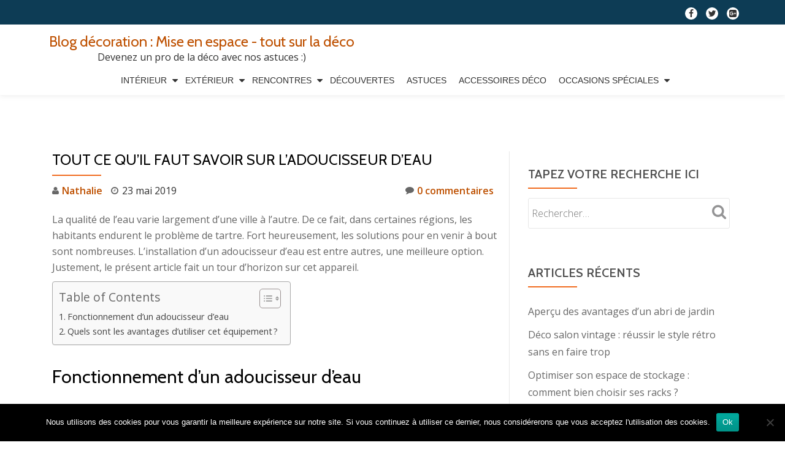

--- FILE ---
content_type: text/html; charset=UTF-8
request_url: https://mise-en-espace.fr/tout-ce-quil-faut-savoir-sur-ladoucisseur-deau/
body_size: 17169
content:
<!DOCTYPE html>
<html lang="fr-FR" prefix="og: https://ogp.me/ns#" class="no-js">
<head>
	<meta charset="UTF-8">
	<meta name="viewport" content="width=device-width, initial-scale=1">
	<link rel="profile" href="http://gmpg.org/xfn/11">
	<link rel="pingback" href="https://mise-en-espace.fr/xmlrpc.php">
		<style>img:is([sizes="auto" i], [sizes^="auto," i]) { contain-intrinsic-size: 3000px 1500px }</style>
	
<!-- Optimisation des moteurs de recherche par Rank Math - https://rankmath.com/ -->
<title>L&#039;essentiel à savoir sur l’adoucisseur d’eau</title>
<meta name="description" content="Les avantages d’utiliser un adoucisseur d’eau pour une eau comportant moins de calcaire ne manquent pas. Tout d’abord, cela optimise la longévité de toutes les machines disposant d’une résistance comme le lave-vaisselle et le lave-linge."/>
<meta name="robots" content="follow, index, max-snippet:-1, max-video-preview:-1, max-image-preview:large"/>
<link rel="canonical" href="https://mise-en-espace.fr/tout-ce-quil-faut-savoir-sur-ladoucisseur-deau/" />
<meta property="og:locale" content="fr_FR" />
<meta property="og:type" content="article" />
<meta property="og:title" content="L&#039;essentiel à savoir sur l’adoucisseur d’eau" />
<meta property="og:description" content="Les avantages d’utiliser un adoucisseur d’eau pour une eau comportant moins de calcaire ne manquent pas. Tout d’abord, cela optimise la longévité de toutes les machines disposant d’une résistance comme le lave-vaisselle et le lave-linge." />
<meta property="og:url" content="https://mise-en-espace.fr/tout-ce-quil-faut-savoir-sur-ladoucisseur-deau/" />
<meta property="og:site_name" content="Blog décoration : Mise en espace - tout sur la déco" />
<meta property="article:tag" content="adoucisseur d’eau" />
<meta property="article:section" content="Aménagement intérieur" />
<meta property="og:updated_time" content="2025-09-05T14:45:20+02:00" />
<meta property="og:image" content="https://mise-en-espace.fr/wp-content/uploads/2019/05/adoucisseur-deau.jpg" />
<meta property="og:image:secure_url" content="https://mise-en-espace.fr/wp-content/uploads/2019/05/adoucisseur-deau.jpg" />
<meta property="og:image:width" content="1200" />
<meta property="og:image:height" content="800" />
<meta property="og:image:alt" content="adoucisseur" />
<meta property="og:image:type" content="image/jpeg" />
<meta property="article:published_time" content="2019-05-23T10:43:37+02:00" />
<meta property="article:modified_time" content="2025-09-05T14:45:20+02:00" />
<meta name="twitter:card" content="summary_large_image" />
<meta name="twitter:title" content="L&#039;essentiel à savoir sur l’adoucisseur d’eau" />
<meta name="twitter:description" content="Les avantages d’utiliser un adoucisseur d’eau pour une eau comportant moins de calcaire ne manquent pas. Tout d’abord, cela optimise la longévité de toutes les machines disposant d’une résistance comme le lave-vaisselle et le lave-linge." />
<meta name="twitter:image" content="https://mise-en-espace.fr/wp-content/uploads/2019/05/adoucisseur-deau.jpg" />
<meta name="twitter:label1" content="Écrit par" />
<meta name="twitter:data1" content="Nathalie" />
<meta name="twitter:label2" content="Temps de lecture" />
<meta name="twitter:data2" content="2 minutes" />
<script type="application/ld+json" class="rank-math-schema">{"@context":"https://schema.org","@graph":[{"@type":["Organization","Person"],"@id":"https://mise-en-espace.fr/#person","name":"Blog d\u00e9coration : Mise en espace - tout sur la d\u00e9co","url":"https://mise-en-espace.fr"},{"@type":"WebSite","@id":"https://mise-en-espace.fr/#website","url":"https://mise-en-espace.fr","name":"Blog d\u00e9coration : Mise en espace - tout sur la d\u00e9co","publisher":{"@id":"https://mise-en-espace.fr/#person"},"inLanguage":"fr-FR"},{"@type":"ImageObject","@id":"https://mise-en-espace.fr/wp-content/uploads/2019/05/adoucisseur-deau.jpg","url":"https://mise-en-espace.fr/wp-content/uploads/2019/05/adoucisseur-deau.jpg","width":"1200","height":"800","caption":"adoucisseur","inLanguage":"fr-FR"},{"@type":"WebPage","@id":"https://mise-en-espace.fr/tout-ce-quil-faut-savoir-sur-ladoucisseur-deau/#webpage","url":"https://mise-en-espace.fr/tout-ce-quil-faut-savoir-sur-ladoucisseur-deau/","name":"L&#039;essentiel \u00e0 savoir sur l\u2019adoucisseur d\u2019eau","datePublished":"2019-05-23T10:43:37+02:00","dateModified":"2025-09-05T14:45:20+02:00","isPartOf":{"@id":"https://mise-en-espace.fr/#website"},"primaryImageOfPage":{"@id":"https://mise-en-espace.fr/wp-content/uploads/2019/05/adoucisseur-deau.jpg"},"inLanguage":"fr-FR"},{"@type":"Person","@id":"https://mise-en-espace.fr/author/nathalie/","name":"Nathalie","url":"https://mise-en-espace.fr/author/nathalie/","image":{"@type":"ImageObject","@id":"https://secure.gravatar.com/avatar/c037f5d5f07666e40bc4de16e96d0fde19f8cd7b78cc91aa38e428936aa31ad0?s=96&amp;d=mm&amp;r=g","url":"https://secure.gravatar.com/avatar/c037f5d5f07666e40bc4de16e96d0fde19f8cd7b78cc91aa38e428936aa31ad0?s=96&amp;d=mm&amp;r=g","caption":"Nathalie","inLanguage":"fr-FR"}},{"@type":"BlogPosting","headline":"L&#039;essentiel \u00e0 savoir sur l\u2019adoucisseur d\u2019eau","datePublished":"2019-05-23T10:43:37+02:00","dateModified":"2025-09-05T14:45:20+02:00","author":{"@id":"https://mise-en-espace.fr/author/nathalie/","name":"Nathalie"},"publisher":{"@id":"https://mise-en-espace.fr/#person"},"description":"Les avantages d\u2019utiliser un adoucisseur d\u2019eau pour une eau comportant moins de calcaire ne manquent pas. Tout d\u2019abord, cela optimise la long\u00e9vit\u00e9 de toutes les machines disposant d\u2019une r\u00e9sistance comme le lave-vaisselle et le lave-linge.","name":"L&#039;essentiel \u00e0 savoir sur l\u2019adoucisseur d\u2019eau","@id":"https://mise-en-espace.fr/tout-ce-quil-faut-savoir-sur-ladoucisseur-deau/#richSnippet","isPartOf":{"@id":"https://mise-en-espace.fr/tout-ce-quil-faut-savoir-sur-ladoucisseur-deau/#webpage"},"image":{"@id":"https://mise-en-espace.fr/wp-content/uploads/2019/05/adoucisseur-deau.jpg"},"inLanguage":"fr-FR","mainEntityOfPage":{"@id":"https://mise-en-espace.fr/tout-ce-quil-faut-savoir-sur-ladoucisseur-deau/#webpage"}}]}</script>
<!-- /Extension Rank Math WordPress SEO -->

<link rel='dns-prefetch' href='//www.googletagmanager.com' />
<link rel='dns-prefetch' href='//fonts.googleapis.com' />
<link rel="alternate" type="application/rss+xml" title="Blog décoration : Mise en espace - tout sur la déco &raquo; Flux" href="https://mise-en-espace.fr/feed/" />
<script type="text/javascript">
/* <![CDATA[ */
window._wpemojiSettings = {"baseUrl":"https:\/\/s.w.org\/images\/core\/emoji\/16.0.1\/72x72\/","ext":".png","svgUrl":"https:\/\/s.w.org\/images\/core\/emoji\/16.0.1\/svg\/","svgExt":".svg","source":{"concatemoji":"https:\/\/mise-en-espace.fr\/wp-includes\/js\/wp-emoji-release.min.js?ver=6.8.2"}};
/*! This file is auto-generated */
!function(s,n){var o,i,e;function c(e){try{var t={supportTests:e,timestamp:(new Date).valueOf()};sessionStorage.setItem(o,JSON.stringify(t))}catch(e){}}function p(e,t,n){e.clearRect(0,0,e.canvas.width,e.canvas.height),e.fillText(t,0,0);var t=new Uint32Array(e.getImageData(0,0,e.canvas.width,e.canvas.height).data),a=(e.clearRect(0,0,e.canvas.width,e.canvas.height),e.fillText(n,0,0),new Uint32Array(e.getImageData(0,0,e.canvas.width,e.canvas.height).data));return t.every(function(e,t){return e===a[t]})}function u(e,t){e.clearRect(0,0,e.canvas.width,e.canvas.height),e.fillText(t,0,0);for(var n=e.getImageData(16,16,1,1),a=0;a<n.data.length;a++)if(0!==n.data[a])return!1;return!0}function f(e,t,n,a){switch(t){case"flag":return n(e,"\ud83c\udff3\ufe0f\u200d\u26a7\ufe0f","\ud83c\udff3\ufe0f\u200b\u26a7\ufe0f")?!1:!n(e,"\ud83c\udde8\ud83c\uddf6","\ud83c\udde8\u200b\ud83c\uddf6")&&!n(e,"\ud83c\udff4\udb40\udc67\udb40\udc62\udb40\udc65\udb40\udc6e\udb40\udc67\udb40\udc7f","\ud83c\udff4\u200b\udb40\udc67\u200b\udb40\udc62\u200b\udb40\udc65\u200b\udb40\udc6e\u200b\udb40\udc67\u200b\udb40\udc7f");case"emoji":return!a(e,"\ud83e\udedf")}return!1}function g(e,t,n,a){var r="undefined"!=typeof WorkerGlobalScope&&self instanceof WorkerGlobalScope?new OffscreenCanvas(300,150):s.createElement("canvas"),o=r.getContext("2d",{willReadFrequently:!0}),i=(o.textBaseline="top",o.font="600 32px Arial",{});return e.forEach(function(e){i[e]=t(o,e,n,a)}),i}function t(e){var t=s.createElement("script");t.src=e,t.defer=!0,s.head.appendChild(t)}"undefined"!=typeof Promise&&(o="wpEmojiSettingsSupports",i=["flag","emoji"],n.supports={everything:!0,everythingExceptFlag:!0},e=new Promise(function(e){s.addEventListener("DOMContentLoaded",e,{once:!0})}),new Promise(function(t){var n=function(){try{var e=JSON.parse(sessionStorage.getItem(o));if("object"==typeof e&&"number"==typeof e.timestamp&&(new Date).valueOf()<e.timestamp+604800&&"object"==typeof e.supportTests)return e.supportTests}catch(e){}return null}();if(!n){if("undefined"!=typeof Worker&&"undefined"!=typeof OffscreenCanvas&&"undefined"!=typeof URL&&URL.createObjectURL&&"undefined"!=typeof Blob)try{var e="postMessage("+g.toString()+"("+[JSON.stringify(i),f.toString(),p.toString(),u.toString()].join(",")+"));",a=new Blob([e],{type:"text/javascript"}),r=new Worker(URL.createObjectURL(a),{name:"wpTestEmojiSupports"});return void(r.onmessage=function(e){c(n=e.data),r.terminate(),t(n)})}catch(e){}c(n=g(i,f,p,u))}t(n)}).then(function(e){for(var t in e)n.supports[t]=e[t],n.supports.everything=n.supports.everything&&n.supports[t],"flag"!==t&&(n.supports.everythingExceptFlag=n.supports.everythingExceptFlag&&n.supports[t]);n.supports.everythingExceptFlag=n.supports.everythingExceptFlag&&!n.supports.flag,n.DOMReady=!1,n.readyCallback=function(){n.DOMReady=!0}}).then(function(){return e}).then(function(){var e;n.supports.everything||(n.readyCallback(),(e=n.source||{}).concatemoji?t(e.concatemoji):e.wpemoji&&e.twemoji&&(t(e.twemoji),t(e.wpemoji)))}))}((window,document),window._wpemojiSettings);
/* ]]> */
</script>

<style id='wp-emoji-styles-inline-css' type='text/css'>

	img.wp-smiley, img.emoji {
		display: inline !important;
		border: none !important;
		box-shadow: none !important;
		height: 1em !important;
		width: 1em !important;
		margin: 0 0.07em !important;
		vertical-align: -0.1em !important;
		background: none !important;
		padding: 0 !important;
	}
</style>
<link rel='stylesheet' id='wp-block-library-css' href='https://mise-en-espace.fr/wp-includes/css/dist/block-library/style.min.css?ver=6.8.2' type='text/css' media='all' />
<style id='classic-theme-styles-inline-css' type='text/css'>
/*! This file is auto-generated */
.wp-block-button__link{color:#fff;background-color:#32373c;border-radius:9999px;box-shadow:none;text-decoration:none;padding:calc(.667em + 2px) calc(1.333em + 2px);font-size:1.125em}.wp-block-file__button{background:#32373c;color:#fff;text-decoration:none}
</style>
<style id='global-styles-inline-css' type='text/css'>
:root{--wp--preset--aspect-ratio--square: 1;--wp--preset--aspect-ratio--4-3: 4/3;--wp--preset--aspect-ratio--3-4: 3/4;--wp--preset--aspect-ratio--3-2: 3/2;--wp--preset--aspect-ratio--2-3: 2/3;--wp--preset--aspect-ratio--16-9: 16/9;--wp--preset--aspect-ratio--9-16: 9/16;--wp--preset--color--black: #000000;--wp--preset--color--cyan-bluish-gray: #abb8c3;--wp--preset--color--white: #ffffff;--wp--preset--color--pale-pink: #f78da7;--wp--preset--color--vivid-red: #cf2e2e;--wp--preset--color--luminous-vivid-orange: #ff6900;--wp--preset--color--luminous-vivid-amber: #fcb900;--wp--preset--color--light-green-cyan: #7bdcb5;--wp--preset--color--vivid-green-cyan: #00d084;--wp--preset--color--pale-cyan-blue: #8ed1fc;--wp--preset--color--vivid-cyan-blue: #0693e3;--wp--preset--color--vivid-purple: #9b51e0;--wp--preset--gradient--vivid-cyan-blue-to-vivid-purple: linear-gradient(135deg,rgba(6,147,227,1) 0%,rgb(155,81,224) 100%);--wp--preset--gradient--light-green-cyan-to-vivid-green-cyan: linear-gradient(135deg,rgb(122,220,180) 0%,rgb(0,208,130) 100%);--wp--preset--gradient--luminous-vivid-amber-to-luminous-vivid-orange: linear-gradient(135deg,rgba(252,185,0,1) 0%,rgba(255,105,0,1) 100%);--wp--preset--gradient--luminous-vivid-orange-to-vivid-red: linear-gradient(135deg,rgba(255,105,0,1) 0%,rgb(207,46,46) 100%);--wp--preset--gradient--very-light-gray-to-cyan-bluish-gray: linear-gradient(135deg,rgb(238,238,238) 0%,rgb(169,184,195) 100%);--wp--preset--gradient--cool-to-warm-spectrum: linear-gradient(135deg,rgb(74,234,220) 0%,rgb(151,120,209) 20%,rgb(207,42,186) 40%,rgb(238,44,130) 60%,rgb(251,105,98) 80%,rgb(254,248,76) 100%);--wp--preset--gradient--blush-light-purple: linear-gradient(135deg,rgb(255,206,236) 0%,rgb(152,150,240) 100%);--wp--preset--gradient--blush-bordeaux: linear-gradient(135deg,rgb(254,205,165) 0%,rgb(254,45,45) 50%,rgb(107,0,62) 100%);--wp--preset--gradient--luminous-dusk: linear-gradient(135deg,rgb(255,203,112) 0%,rgb(199,81,192) 50%,rgb(65,88,208) 100%);--wp--preset--gradient--pale-ocean: linear-gradient(135deg,rgb(255,245,203) 0%,rgb(182,227,212) 50%,rgb(51,167,181) 100%);--wp--preset--gradient--electric-grass: linear-gradient(135deg,rgb(202,248,128) 0%,rgb(113,206,126) 100%);--wp--preset--gradient--midnight: linear-gradient(135deg,rgb(2,3,129) 0%,rgb(40,116,252) 100%);--wp--preset--font-size--small: 13px;--wp--preset--font-size--medium: 20px;--wp--preset--font-size--large: 36px;--wp--preset--font-size--x-large: 42px;--wp--preset--spacing--20: 0.44rem;--wp--preset--spacing--30: 0.67rem;--wp--preset--spacing--40: 1rem;--wp--preset--spacing--50: 1.5rem;--wp--preset--spacing--60: 2.25rem;--wp--preset--spacing--70: 3.38rem;--wp--preset--spacing--80: 5.06rem;--wp--preset--shadow--natural: 6px 6px 9px rgba(0, 0, 0, 0.2);--wp--preset--shadow--deep: 12px 12px 50px rgba(0, 0, 0, 0.4);--wp--preset--shadow--sharp: 6px 6px 0px rgba(0, 0, 0, 0.2);--wp--preset--shadow--outlined: 6px 6px 0px -3px rgba(255, 255, 255, 1), 6px 6px rgba(0, 0, 0, 1);--wp--preset--shadow--crisp: 6px 6px 0px rgba(0, 0, 0, 1);}:where(.is-layout-flex){gap: 0.5em;}:where(.is-layout-grid){gap: 0.5em;}body .is-layout-flex{display: flex;}.is-layout-flex{flex-wrap: wrap;align-items: center;}.is-layout-flex > :is(*, div){margin: 0;}body .is-layout-grid{display: grid;}.is-layout-grid > :is(*, div){margin: 0;}:where(.wp-block-columns.is-layout-flex){gap: 2em;}:where(.wp-block-columns.is-layout-grid){gap: 2em;}:where(.wp-block-post-template.is-layout-flex){gap: 1.25em;}:where(.wp-block-post-template.is-layout-grid){gap: 1.25em;}.has-black-color{color: var(--wp--preset--color--black) !important;}.has-cyan-bluish-gray-color{color: var(--wp--preset--color--cyan-bluish-gray) !important;}.has-white-color{color: var(--wp--preset--color--white) !important;}.has-pale-pink-color{color: var(--wp--preset--color--pale-pink) !important;}.has-vivid-red-color{color: var(--wp--preset--color--vivid-red) !important;}.has-luminous-vivid-orange-color{color: var(--wp--preset--color--luminous-vivid-orange) !important;}.has-luminous-vivid-amber-color{color: var(--wp--preset--color--luminous-vivid-amber) !important;}.has-light-green-cyan-color{color: var(--wp--preset--color--light-green-cyan) !important;}.has-vivid-green-cyan-color{color: var(--wp--preset--color--vivid-green-cyan) !important;}.has-pale-cyan-blue-color{color: var(--wp--preset--color--pale-cyan-blue) !important;}.has-vivid-cyan-blue-color{color: var(--wp--preset--color--vivid-cyan-blue) !important;}.has-vivid-purple-color{color: var(--wp--preset--color--vivid-purple) !important;}.has-black-background-color{background-color: var(--wp--preset--color--black) !important;}.has-cyan-bluish-gray-background-color{background-color: var(--wp--preset--color--cyan-bluish-gray) !important;}.has-white-background-color{background-color: var(--wp--preset--color--white) !important;}.has-pale-pink-background-color{background-color: var(--wp--preset--color--pale-pink) !important;}.has-vivid-red-background-color{background-color: var(--wp--preset--color--vivid-red) !important;}.has-luminous-vivid-orange-background-color{background-color: var(--wp--preset--color--luminous-vivid-orange) !important;}.has-luminous-vivid-amber-background-color{background-color: var(--wp--preset--color--luminous-vivid-amber) !important;}.has-light-green-cyan-background-color{background-color: var(--wp--preset--color--light-green-cyan) !important;}.has-vivid-green-cyan-background-color{background-color: var(--wp--preset--color--vivid-green-cyan) !important;}.has-pale-cyan-blue-background-color{background-color: var(--wp--preset--color--pale-cyan-blue) !important;}.has-vivid-cyan-blue-background-color{background-color: var(--wp--preset--color--vivid-cyan-blue) !important;}.has-vivid-purple-background-color{background-color: var(--wp--preset--color--vivid-purple) !important;}.has-black-border-color{border-color: var(--wp--preset--color--black) !important;}.has-cyan-bluish-gray-border-color{border-color: var(--wp--preset--color--cyan-bluish-gray) !important;}.has-white-border-color{border-color: var(--wp--preset--color--white) !important;}.has-pale-pink-border-color{border-color: var(--wp--preset--color--pale-pink) !important;}.has-vivid-red-border-color{border-color: var(--wp--preset--color--vivid-red) !important;}.has-luminous-vivid-orange-border-color{border-color: var(--wp--preset--color--luminous-vivid-orange) !important;}.has-luminous-vivid-amber-border-color{border-color: var(--wp--preset--color--luminous-vivid-amber) !important;}.has-light-green-cyan-border-color{border-color: var(--wp--preset--color--light-green-cyan) !important;}.has-vivid-green-cyan-border-color{border-color: var(--wp--preset--color--vivid-green-cyan) !important;}.has-pale-cyan-blue-border-color{border-color: var(--wp--preset--color--pale-cyan-blue) !important;}.has-vivid-cyan-blue-border-color{border-color: var(--wp--preset--color--vivid-cyan-blue) !important;}.has-vivid-purple-border-color{border-color: var(--wp--preset--color--vivid-purple) !important;}.has-vivid-cyan-blue-to-vivid-purple-gradient-background{background: var(--wp--preset--gradient--vivid-cyan-blue-to-vivid-purple) !important;}.has-light-green-cyan-to-vivid-green-cyan-gradient-background{background: var(--wp--preset--gradient--light-green-cyan-to-vivid-green-cyan) !important;}.has-luminous-vivid-amber-to-luminous-vivid-orange-gradient-background{background: var(--wp--preset--gradient--luminous-vivid-amber-to-luminous-vivid-orange) !important;}.has-luminous-vivid-orange-to-vivid-red-gradient-background{background: var(--wp--preset--gradient--luminous-vivid-orange-to-vivid-red) !important;}.has-very-light-gray-to-cyan-bluish-gray-gradient-background{background: var(--wp--preset--gradient--very-light-gray-to-cyan-bluish-gray) !important;}.has-cool-to-warm-spectrum-gradient-background{background: var(--wp--preset--gradient--cool-to-warm-spectrum) !important;}.has-blush-light-purple-gradient-background{background: var(--wp--preset--gradient--blush-light-purple) !important;}.has-blush-bordeaux-gradient-background{background: var(--wp--preset--gradient--blush-bordeaux) !important;}.has-luminous-dusk-gradient-background{background: var(--wp--preset--gradient--luminous-dusk) !important;}.has-pale-ocean-gradient-background{background: var(--wp--preset--gradient--pale-ocean) !important;}.has-electric-grass-gradient-background{background: var(--wp--preset--gradient--electric-grass) !important;}.has-midnight-gradient-background{background: var(--wp--preset--gradient--midnight) !important;}.has-small-font-size{font-size: var(--wp--preset--font-size--small) !important;}.has-medium-font-size{font-size: var(--wp--preset--font-size--medium) !important;}.has-large-font-size{font-size: var(--wp--preset--font-size--large) !important;}.has-x-large-font-size{font-size: var(--wp--preset--font-size--x-large) !important;}
:where(.wp-block-post-template.is-layout-flex){gap: 1.25em;}:where(.wp-block-post-template.is-layout-grid){gap: 1.25em;}
:where(.wp-block-columns.is-layout-flex){gap: 2em;}:where(.wp-block-columns.is-layout-grid){gap: 2em;}
:root :where(.wp-block-pullquote){font-size: 1.5em;line-height: 1.6;}
</style>
<link rel='stylesheet' id='cookie-notice-front-css' href='https://mise-en-espace.fr/wp-content/plugins/cookie-notice/css/front.min.css?ver=2.5.10' type='text/css' media='all' />
<link rel='stylesheet' id='ez-toc-css' href='https://mise-en-espace.fr/wp-content/plugins/easy-table-of-contents/assets/css/screen.min.css?ver=2.0.76' type='text/css' media='all' />
<style id='ez-toc-inline-css' type='text/css'>
div#ez-toc-container .ez-toc-title {font-size: 120%;}div#ez-toc-container .ez-toc-title {font-weight: 500;}div#ez-toc-container ul li , div#ez-toc-container ul li a {font-size: 95%;}div#ez-toc-container ul li , div#ez-toc-container ul li a {font-weight: 500;}div#ez-toc-container nav ul ul li {font-size: 90%;}
.ez-toc-container-direction {direction: ltr;}.ez-toc-counter ul{counter-reset: item ;}.ez-toc-counter nav ul li a::before {content: counters(item, '.', decimal) '. ';display: inline-block;counter-increment: item;flex-grow: 0;flex-shrink: 0;margin-right: .2em; float: left; }.ez-toc-widget-direction {direction: ltr;}.ez-toc-widget-container ul{counter-reset: item ;}.ez-toc-widget-container nav ul li a::before {content: counters(item, '.', decimal) '. ';display: inline-block;counter-increment: item;flex-grow: 0;flex-shrink: 0;margin-right: .2em; float: left; }
</style>
<link rel='stylesheet' id='llorix-one-lite-font-css' href='//fonts.googleapis.com/css?family=Cabin%3A400%2C600%7COpen+Sans%3A400%2C300%2C600&#038;ver=6.8.2' type='text/css' media='all' />
<link rel='stylesheet' id='llorix-one-lite-fontawesome-css' href='https://mise-en-espace.fr/wp-content/themes/llorix-one-lite/css/font-awesome.min.css?ver=4.4.0' type='text/css' media='all' />
<link rel='stylesheet' id='llorix-one-lite-bootstrap-style-css' href='https://mise-en-espace.fr/wp-content/themes/llorix-one-lite/css/bootstrap.min.css?ver=3.3.1' type='text/css' media='all' />
<link rel='stylesheet' id='llorix-one-lite-style-css' href='https://mise-en-espace.fr/wp-content/themes/llorix-one-lite/style.css?ver=1.0.0' type='text/css' media='all' />
<style id='llorix-one-lite-style-inline-css' type='text/css'>
.overlay-layer-wrap{ background:rgba(13, 60, 85, 0.5);}.archive-top .section-overlay-layer{ background:rgba(13, 60, 85, 0.6);}
</style>
<script type="text/javascript" id="cookie-notice-front-js-before">
/* <![CDATA[ */
var cnArgs = {"ajaxUrl":"https:\/\/mise-en-espace.fr\/wp-admin\/admin-ajax.php","nonce":"596cc57169","hideEffect":"fade","position":"bottom","onScroll":false,"onScrollOffset":100,"onClick":false,"cookieName":"cookie_notice_accepted","cookieTime":2592000,"cookieTimeRejected":2592000,"globalCookie":false,"redirection":false,"cache":true,"revokeCookies":false,"revokeCookiesOpt":"automatic"};
/* ]]> */
</script>
<script type="text/javascript" src="https://mise-en-espace.fr/wp-content/plugins/cookie-notice/js/front.min.js?ver=2.5.10" id="cookie-notice-front-js"></script>
<script type="text/javascript" src="https://mise-en-espace.fr/wp-includes/js/jquery/jquery.min.js?ver=3.7.1" id="jquery-core-js"></script>
<script type="text/javascript" src="https://mise-en-espace.fr/wp-includes/js/jquery/jquery-migrate.min.js?ver=3.4.1" id="jquery-migrate-js"></script>

<!-- Extrait de code de la balise Google (gtag.js) ajouté par Site Kit -->
<!-- Extrait Google Analytics ajouté par Site Kit -->
<script type="text/javascript" src="https://www.googletagmanager.com/gtag/js?id=GT-5TJ9XWJ2" id="google_gtagjs-js" async></script>
<script type="text/javascript" id="google_gtagjs-js-after">
/* <![CDATA[ */
window.dataLayer = window.dataLayer || [];function gtag(){dataLayer.push(arguments);}
gtag("set","linker",{"domains":["mise-en-espace.fr"]});
gtag("js", new Date());
gtag("set", "developer_id.dZTNiMT", true);
gtag("config", "GT-5TJ9XWJ2");
 window._googlesitekit = window._googlesitekit || {}; window._googlesitekit.throttledEvents = []; window._googlesitekit.gtagEvent = (name, data) => { var key = JSON.stringify( { name, data } ); if ( !! window._googlesitekit.throttledEvents[ key ] ) { return; } window._googlesitekit.throttledEvents[ key ] = true; setTimeout( () => { delete window._googlesitekit.throttledEvents[ key ]; }, 5 ); gtag( "event", name, { ...data, event_source: "site-kit" } ); }; 
/* ]]> */
</script>
<link rel="https://api.w.org/" href="https://mise-en-espace.fr/wp-json/" /><link rel="alternate" title="JSON" type="application/json" href="https://mise-en-espace.fr/wp-json/wp/v2/posts/1265" /><link rel="EditURI" type="application/rsd+xml" title="RSD" href="https://mise-en-espace.fr/xmlrpc.php?rsd" />
<meta name="generator" content="WordPress 6.8.2" />
<link rel='shortlink' href='https://mise-en-espace.fr/?p=1265' />
<link rel="alternate" title="oEmbed (JSON)" type="application/json+oembed" href="https://mise-en-espace.fr/wp-json/oembed/1.0/embed?url=https%3A%2F%2Fmise-en-espace.fr%2Ftout-ce-quil-faut-savoir-sur-ladoucisseur-deau%2F" />
<link rel="alternate" title="oEmbed (XML)" type="text/xml+oembed" href="https://mise-en-espace.fr/wp-json/oembed/1.0/embed?url=https%3A%2F%2Fmise-en-espace.fr%2Ftout-ce-quil-faut-savoir-sur-ladoucisseur-deau%2F&#038;format=xml" />
<meta name="generator" content="Site Kit by Google 1.167.0" /><!--[if lt IE 9]>
<script src="https://mise-en-espace.fr/wp-content/themes/llorix-one-lite/js/html5shiv.min.js"></script>
<![endif]-->
</head>

<body itemscope itemtype="http://schema.org/WebPage" class="wp-singular post-template-default single single-post postid-1265 single-format-standard wp-theme-llorix-one-lite cookies-not-set group-blog" dir="ltr"><a class="skip-link screen-reader-text" href="#content">Aller au contenu</a>
<!-- =========================
	PRE LOADER
============================== -->


<!-- =========================
	SECTION: HOME / HEADER
============================== -->
<!--header-->

<header itemscope itemtype="http://schema.org/WPHeader" id="masthead" role="banner" data-stellar-background-ratio="0.5" class="header header-style-one site-header">

	<!-- COLOR OVER IMAGE -->
		<div class="overlay-layer-nav 
	sticky-navigation-open">

		<!-- STICKY NAVIGATION -->
		<div class="navbar navbar-inverse bs-docs-nav navbar-fixed-top sticky-navigation appear-on-scroll">
							<div class="very-top-header" id="very-top-header">
					<div class="container">
												<div class="very-top-right">
									<ul class="social-icons">
								<li>
						<a href="#">
							<span class="screen-reader-text">fa-facebook</span>
							<i class="fa fa-facebook transparent-text-dark" aria-hidden="true"></i>						</a>
					</li>
										<li>
						<a href="#">
							<span class="screen-reader-text">fa-twitter</span>
							<i class="fa fa-twitter transparent-text-dark" aria-hidden="true"></i>						</a>
					</li>
										<li>
						<a href="#">
							<span class="screen-reader-text">fa-google-plus-square</span>
							<i class="fa fa-google-plus-square transparent-text-dark" aria-hidden="true"></i>						</a>
					</li>
							</ul>
								</div>
					</div>
				</div>
				
			<!-- CONTAINER -->
			<div class="container">

				<div class="navbar-header">

					<!-- LOGO -->

					<button title='Déplier le menu' aria-controls='menu-main-menu' aria-expanded='false' type="button" class="navbar-toggle menu-toggle" id="menu-toggle" data-toggle="collapse" data-target="#menu-primary">
						<span class="screen-reader-text">Déplier la navigation</span>
						<span class="icon-bar"></span>
						<span class="icon-bar"></span>
						<span class="icon-bar"></span>
					</button>

					<div class="header-logo-wrap text-header"><h1 itemprop="headline" id="site-title" class="site-title"><a href="https://mise-en-espace.fr/" title="Blog décoration : Mise en espace &#8211; tout sur la déco" rel="home">Blog décoration : Mise en espace - tout sur la déco</a></h1><p itemprop="description" id="site-description" class="site-description">Devenez un pro de la déco avec nos astuces :)</p></div>
				</div>

				<!-- MENU -->
				<div itemscope itemtype="http://schema.org/SiteNavigationElement" aria-label="Menu principal" id="menu-primary" class="navbar-collapse collapse">
					<!-- LOGO ON STICKY NAV BAR -->
					<div id="site-header-menu" class="site-header-menu">
						<nav id="site-navigation" class="main-navigation" role="navigation">
							<div class="menu-header-container"><ul id="menu-header" class="primary-menu small-text"><li id="menu-item-15" class="menu-item menu-item-type-taxonomy menu-item-object-category menu-item-has-children menu-item-15"><a href="https://mise-en-espace.fr/category/interieur/">Intérieur</a>
<ul class="sub-menu">
	<li id="menu-item-19" class="menu-item menu-item-type-taxonomy menu-item-object-category menu-item-19"><a href="https://mise-en-espace.fr/category/interieur/salleamanger/">Salle à manger</a></li>
	<li id="menu-item-21" class="menu-item menu-item-type-taxonomy menu-item-object-category menu-item-21"><a href="https://mise-en-espace.fr/category/interieur/salon/">Salon</a></li>
	<li id="menu-item-18" class="menu-item menu-item-type-taxonomy menu-item-object-category menu-item-18"><a href="https://mise-en-espace.fr/category/interieur/cuisine/">Cuisine</a></li>
	<li id="menu-item-20" class="menu-item menu-item-type-taxonomy menu-item-object-category menu-item-20"><a href="https://mise-en-espace.fr/category/interieur/salledebain/">Salle de bain</a></li>
	<li id="menu-item-16" class="menu-item menu-item-type-taxonomy menu-item-object-category menu-item-16"><a href="https://mise-en-espace.fr/category/interieur/bureau/">Bureau</a></li>
	<li id="menu-item-17" class="menu-item menu-item-type-taxonomy menu-item-object-category menu-item-17"><a href="https://mise-en-espace.fr/category/interieur/chambre/">Chambre</a></li>
</ul>
</li>
<li id="menu-item-10" class="menu-item menu-item-type-taxonomy menu-item-object-category menu-item-has-children menu-item-10"><a href="https://mise-en-espace.fr/category/exterieur/">Extérieur</a>
<ul class="sub-menu">
	<li id="menu-item-12" class="menu-item menu-item-type-taxonomy menu-item-object-category menu-item-12"><a href="https://mise-en-espace.fr/category/exterieur/jardin/">Jardin</a></li>
	<li id="menu-item-13" class="menu-item menu-item-type-taxonomy menu-item-object-category menu-item-13"><a href="https://mise-en-espace.fr/category/exterieur/piscine/">Piscine</a></li>
	<li id="menu-item-14" class="menu-item menu-item-type-taxonomy menu-item-object-category menu-item-14"><a href="https://mise-en-espace.fr/category/exterieur/veranda/">Veranda</a></li>
	<li id="menu-item-11" class="menu-item menu-item-type-taxonomy menu-item-object-category menu-item-11"><a href="https://mise-en-espace.fr/category/exterieur/espacesverts/">Espaces verts</a></li>
</ul>
</li>
<li id="menu-item-29" class="menu-item menu-item-type-taxonomy menu-item-object-category menu-item-has-children menu-item-29"><a href="https://mise-en-espace.fr/category/rencontres/">Rencontres</a>
<ul class="sub-menu">
	<li id="menu-item-31" class="menu-item menu-item-type-taxonomy menu-item-object-category menu-item-31"><a href="https://mise-en-espace.fr/category/rencontres/interviews/">Interviews</a></li>
	<li id="menu-item-30" class="menu-item menu-item-type-taxonomy menu-item-object-category menu-item-30"><a href="https://mise-en-espace.fr/category/rencontres/creations/">Créations</a></li>
</ul>
</li>
<li id="menu-item-9" class="menu-item menu-item-type-taxonomy menu-item-object-category menu-item-9"><a href="https://mise-en-espace.fr/category/decouvertes/">Découvertes</a></li>
<li id="menu-item-5" class="menu-item menu-item-type-taxonomy menu-item-object-category menu-item-5"><a href="https://mise-en-espace.fr/category/astuces/">Astuces</a></li>
<li id="menu-item-4" class="menu-item menu-item-type-taxonomy menu-item-object-category menu-item-4"><a href="https://mise-en-espace.fr/category/accessoiresdeco/">Accessoires déco</a></li>
<li id="menu-item-23" class="menu-item menu-item-type-taxonomy menu-item-object-category menu-item-has-children menu-item-23"><a href="https://mise-en-espace.fr/category/occasionsspeciales/">Occasions spéciales</a>
<ul class="sub-menu">
	<li id="menu-item-24" class="menu-item menu-item-type-taxonomy menu-item-object-category menu-item-24"><a href="https://mise-en-espace.fr/category/occasionsspeciales/anniversaires/">Anniversaires</a></li>
	<li id="menu-item-25" class="menu-item menu-item-type-taxonomy menu-item-object-category menu-item-25"><a href="https://mise-en-espace.fr/category/occasionsspeciales/mariages/">Mariages</a></li>
	<li id="menu-item-26" class="menu-item menu-item-type-taxonomy menu-item-object-category menu-item-26"><a href="https://mise-en-espace.fr/category/occasionsspeciales/noel/">Noël</a></li>
	<li id="menu-item-27" class="menu-item menu-item-type-taxonomy menu-item-object-category menu-item-27"><a href="https://mise-en-espace.fr/category/occasionsspeciales/paques/">Pâques</a></li>
	<li id="menu-item-28" class="menu-item menu-item-type-taxonomy menu-item-object-category menu-item-28"><a href="https://mise-en-espace.fr/category/occasionsspeciales/stvalentin/">St Valentin</a></li>
</ul>
</li>
</ul></div>						</nav>
					</div>
				</div>


			</div>
			<!-- /END CONTAINER -->
		</div>
		<!-- /END STICKY NAVIGATION -->

	</div>
	<!-- /END COLOR OVER IMAGE -->
</header>
<!-- /END HOME / HEADER  -->

<div class="content-wrap">
	<div class="container">

		<div id="primary" class="content-area 
		col-md-8">
			<main itemscope itemtype="http://schema.org/WebPageElement" itemprop="mainContentOfPage" id="main" class="site-main" role="main">

			
<article id="post-1265" class="content-single-page post-1265 post type-post status-publish format-standard has-post-thumbnail hentry category-amenagement-interieur tag-adoucisseur-deau">
	<header class="entry-header single-header">
		<h1 itemprop="headline" class="entry-title single-title">Tout ce qu’il faut savoir sur l’adoucisseur d’eau</h1>		<div class="colored-line-left"></div>
		<div class="clearfix"></div>

		<div class="entry-meta single-entry-meta">
			<span class="author-link" itemprop="author" itemscope="" itemtype="http://schema.org/Person">
				<span itemprop="name" class="post-author author vcard">
					<i class="fa fa-user" aria-hidden="true"></i>
					<a href="https://mise-en-espace.fr/author/nathalie/" itemprop="url" rel="author">Nathalie</a>
				</span>
			</span>
						<time class="post-time posted-on published" datetime="2019-05-23T10:43:37+02:00" itemprop="datePublished">
				<i class="fa fa-clock-o" aria-hidden="true"></i>
				23 mai 2019			</time>
						<a href="https://mise-en-espace.fr/tout-ce-quil-faut-savoir-sur-ladoucisseur-deau/#respond" class="post-comments">
				<i class="fa fa-comment" aria-hidden="true"></i>
				0 commentaires			</a>
		</div><!-- .entry-meta -->
	</header><!-- .entry-header -->

	<div itemprop="text" class="entry-content">
		<p>La qualité de l’eau varie largement d’une ville à l’autre. De ce fait, dans certaines régions, les habitants endurent le problème de tartre. Fort heureusement, les solutions pour en venir à bout sont nombreuses. L’installation d’un adoucisseur d’eau est entre autres, une meilleure option. Justement, le présent article fait un tour d’horizon sur cet appareil.<span id="more-1265"></span></p>
<div id="ez-toc-container" class="ez-toc-v2_0_76 counter-hierarchy ez-toc-counter ez-toc-grey ez-toc-container-direction">
<div class="ez-toc-title-container">
<p class="ez-toc-title" style="cursor:inherit">Table of Contents</p>
<span class="ez-toc-title-toggle"><a href="#" class="ez-toc-pull-right ez-toc-btn ez-toc-btn-xs ez-toc-btn-default ez-toc-toggle" aria-label="Toggle Table of Content"><span class="ez-toc-js-icon-con"><span class=""><span class="eztoc-hide" style="display:none;">Toggle</span><span class="ez-toc-icon-toggle-span"><svg style="fill: #999;color:#999" xmlns="http://www.w3.org/2000/svg" class="list-377408" width="20px" height="20px" viewBox="0 0 24 24" fill="none"><path d="M6 6H4v2h2V6zm14 0H8v2h12V6zM4 11h2v2H4v-2zm16 0H8v2h12v-2zM4 16h2v2H4v-2zm16 0H8v2h12v-2z" fill="currentColor"></path></svg><svg style="fill: #999;color:#999" class="arrow-unsorted-368013" xmlns="http://www.w3.org/2000/svg" width="10px" height="10px" viewBox="0 0 24 24" version="1.2" baseProfile="tiny"><path d="M18.2 9.3l-6.2-6.3-6.2 6.3c-.2.2-.3.4-.3.7s.1.5.3.7c.2.2.4.3.7.3h11c.3 0 .5-.1.7-.3.2-.2.3-.5.3-.7s-.1-.5-.3-.7zM5.8 14.7l6.2 6.3 6.2-6.3c.2-.2.3-.5.3-.7s-.1-.5-.3-.7c-.2-.2-.4-.3-.7-.3h-11c-.3 0-.5.1-.7.3-.2.2-.3.5-.3.7s.1.5.3.7z"/></svg></span></span></span></a></span></div>
<nav><ul class='ez-toc-list ez-toc-list-level-1 ' ><li class='ez-toc-page-1 ez-toc-heading-level-2'><a class="ez-toc-link ez-toc-heading-1" href="#Fonctionnement_dun_adoucisseur_deau" >Fonctionnement d’un adoucisseur d’eau</a></li><li class='ez-toc-page-1 ez-toc-heading-level-2'><a class="ez-toc-link ez-toc-heading-2" href="#Quels_sont_les_avantages_dutiliser_cet_equipement%E2%80%89" >Quels sont les avantages d’utiliser cet équipement ?</a></li></ul></nav></div>
<h2><span class="ez-toc-section" id="Fonctionnement_dun_adoucisseur_deau"></span>Fonctionnement d’un adoucisseur d’eau<span class="ez-toc-section-end"></span></h2>
<p>Tout comme le laisse supposer son nom, un <b><a href="https://www.natureau.fr/eau-et-calcaire/" target="_blank" rel="noopener">adoucisseur d’eau</a></b> est un appareil utilisé pour traiter un liquide dur, soit celle qui contient un taux un peu plus élevé de calcaire. Effectivement, une fois entrée en contact avec la résine, filtre du dispositif, cette dernière se débarrasse des ions magnésium et calcium. Ce qui permet de conserver la bonne minéralité de l’eau,<b> </b>elle devient ainsi plus douce<b>. </b>Dans ce cas, l’appareil s’installe en amont de l’arrivée d’eau, dans un local destiné à cet effet.</p>
<p>L’<strong>adoucisseur d’eau</strong> est de deux types, à savoir l’appareil avec sel et celui sans sel. Le premier modèle consiste à réguler le taux de magnésium et de calcium avec un système d’échange d’ions. Équipé d’une résine pleine de sel, il a pour vocation de remplacer ces deux métaux par des ions de sodium. Le deuxième dispositif, quant à lui, se charge de changer la polarité de tartre afin de limiter les dépôts. Ce dispositif évite ainsi de modifier le Th (titre hydrotimétrique) du liquide. Il existe par ailleurs, des équipements manuels, semi-automatiques et automatiques sur le marché.</p>
<h2><span class="ez-toc-section" id="Quels_sont_les_avantages_dutiliser_cet_equipement%E2%80%89"></span>Quels sont les avantages d’utiliser cet équipement ?<span class="ez-toc-section-end"></span></h2>
<p>Les impacts négatifs que peut provoquer le calcaire sont nombreux. Celui-ci assèche, entre autres, la peau et les cheveux et peut générer des problèmes d’eczémas. Il diminue, en outre la performance des appareils ménagers en plus d’obstruer les canalisations. À tout cela, il faut ajouter l’augmentation de la consommation. En revanche, les avantages d’utiliser un adoucisseur d’eau pour une eau comportant moins de calcaire ne manquent pas. Tout d’abord, cela optimise la longévité de toutes les machines disposant d’une résistance comme le lave-vaisselle et le lave-linge. De plus, le dispositif permet de prolonger la durée de vie des robinets.</p>
<p>Pour bénéficier de tous ces avantages et pour obtenir une eau délicieuse à boire<b> </b>au quotidien, il reste nécessaire d’entretenir régulièrement son équipement. En premier lieu, il est important de vérifier de temps en temps le niveau de sel dans le bac. Il ne doit pas être inférieur à 1/3 de la hauteur de ce dernier. En second lieu, les utilisateurs se doivent de remplacer la cartouche et rincer le filtre de la protection, deux fois par an. Ceci, pour permettre au dispositif d’éliminer le <b>tartre de l’eau </b>de manière efficace. De plus, il est conseillé de <a href="http://mise-en-espace.fr/2019/04/18/nettoyer-soi-meme-sa-maison-apres-un-amenagement/">nettoyer</a> les résines tous les 6 mois. En dernier lieu, il faut faire appel à un professionnel une fois par an pour un contrôle complet de l’installation.</p>
			</div><!-- .entry-content -->

	<footer class="entry-footer">
		<span class="cat-links"><i class="fa fa-folder-open" aria-hidden="true"></i>Publié dans <a href="https://mise-en-espace.fr/category/amenagement-interieur/" rel="category tag">Aménagement intérieur</a></span><span class="tags-links"><i class="fa fa-tags" aria-hidden="true"></i>Étiquette <a href="https://mise-en-espace.fr/tag/adoucisseur-deau/" rel="tag">adoucisseur d’eau</a></span>	</footer><!-- .entry-footer -->
</article><!-- #post-## -->

	<nav class="navigation post-navigation" aria-label="Publications">
		<h2 class="screen-reader-text">Navigation de l’article</h2>
		<div class="nav-links"><div class="nav-previous"><a href="https://mise-en-espace.fr/securite-les-cadenas-sont-ils-fiables/" rel="prev">Sécurité : les cadenas sont-ils fiables ?</a></div><div class="nav-next"><a href="https://mise-en-espace.fr/lelagage-darbre-indispensable-entretien-espaces-verts/" rel="next">L&rsquo;élagage d&rsquo;arbre, un travail indispensable pour un meilleur entretien des espaces verts</a></div></div>
	</nav>
			</main><!-- #main -->
		</div><!-- #primary -->

		
<div itemscope itemtype="http://schema.org/WPSideBar" role="complementary" aria-label="Barre principale" id="sidebar-secondary" class="col-md-4 widget-area">
	<aside id="search-4" class="widget widget_search"><h2 class="widget-title">Tapez votre recherche ici</h2><div class="colored-line-left"></div><div class="clearfix widget-title-margin"></div><form role="search" method="get" class="search-form" action="https://mise-en-espace.fr/">
				<label>
					<span class="screen-reader-text">Rechercher :</span>
					<input type="search" class="search-field" placeholder="Rechercher…" value="" name="s" />
				</label>
				<input type="submit" class="search-submit" value="Rechercher" />
			</form></aside>
		<aside id="recent-posts-2" class="widget widget_recent_entries">
		<h2 class="widget-title">Articles récents</h2><div class="colored-line-left"></div><div class="clearfix widget-title-margin"></div>
		<ul>
											<li>
					<a href="https://mise-en-espace.fr/apercu-des-avantages-dun-abri-de-jardin/">Aperçu des avantages d’un abri de jardin</a>
									</li>
											<li>
					<a href="https://mise-en-espace.fr/deco-salon-vintage-reussir-le-style-retro-sans-en-faire-trop/">Déco salon vintage : réussir le style rétro sans en faire trop</a>
									</li>
											<li>
					<a href="https://mise-en-espace.fr/optimiser-son-espace-de-stockage-comment-bien-choisir-ses-racks/">Optimiser son espace de stockage : comment bien choisir ses racks ?</a>
									</li>
											<li>
					<a href="https://mise-en-espace.fr/pourquoi-opter-pour-un-container-bureau-dans-un-projet-de-construction/">Pourquoi opter pour un container bureau dans un projet de construction</a>
									</li>
											<li>
					<a href="https://mise-en-espace.fr/envie-de-deconnexion-offrez-vous-un-week-end-entre-amis-dans-une-villa-de-reve/">Envie de déconnexion ? Offrez-vous un week-end entre amis dans une villa de rêve</a>
									</li>
					</ul>

		</aside><aside id="archives-2" class="widget widget_archive"><h2 class="widget-title">Archives</h2><div class="colored-line-left"></div><div class="clearfix widget-title-margin"></div>
			<ul>
					<li><a href='https://mise-en-espace.fr/2025/11/'>novembre 2025</a></li>
	<li><a href='https://mise-en-espace.fr/2025/10/'>octobre 2025</a></li>
	<li><a href='https://mise-en-espace.fr/2025/09/'>septembre 2025</a></li>
	<li><a href='https://mise-en-espace.fr/2025/08/'>août 2025</a></li>
	<li><a href='https://mise-en-espace.fr/2025/07/'>juillet 2025</a></li>
	<li><a href='https://mise-en-espace.fr/2025/06/'>juin 2025</a></li>
	<li><a href='https://mise-en-espace.fr/2025/05/'>mai 2025</a></li>
	<li><a href='https://mise-en-espace.fr/2025/04/'>avril 2025</a></li>
	<li><a href='https://mise-en-espace.fr/2025/03/'>mars 2025</a></li>
	<li><a href='https://mise-en-espace.fr/2025/02/'>février 2025</a></li>
	<li><a href='https://mise-en-espace.fr/2025/01/'>janvier 2025</a></li>
	<li><a href='https://mise-en-espace.fr/2024/12/'>décembre 2024</a></li>
	<li><a href='https://mise-en-espace.fr/2024/11/'>novembre 2024</a></li>
	<li><a href='https://mise-en-espace.fr/2024/10/'>octobre 2024</a></li>
	<li><a href='https://mise-en-espace.fr/2024/09/'>septembre 2024</a></li>
	<li><a href='https://mise-en-espace.fr/2024/08/'>août 2024</a></li>
	<li><a href='https://mise-en-espace.fr/2024/07/'>juillet 2024</a></li>
	<li><a href='https://mise-en-espace.fr/2024/06/'>juin 2024</a></li>
	<li><a href='https://mise-en-espace.fr/2024/05/'>mai 2024</a></li>
	<li><a href='https://mise-en-espace.fr/2024/04/'>avril 2024</a></li>
	<li><a href='https://mise-en-espace.fr/2024/03/'>mars 2024</a></li>
	<li><a href='https://mise-en-espace.fr/2024/02/'>février 2024</a></li>
	<li><a href='https://mise-en-espace.fr/2024/01/'>janvier 2024</a></li>
	<li><a href='https://mise-en-espace.fr/2023/12/'>décembre 2023</a></li>
	<li><a href='https://mise-en-espace.fr/2023/11/'>novembre 2023</a></li>
	<li><a href='https://mise-en-espace.fr/2023/10/'>octobre 2023</a></li>
	<li><a href='https://mise-en-espace.fr/2023/09/'>septembre 2023</a></li>
	<li><a href='https://mise-en-espace.fr/2023/08/'>août 2023</a></li>
	<li><a href='https://mise-en-espace.fr/2023/07/'>juillet 2023</a></li>
	<li><a href='https://mise-en-espace.fr/2023/06/'>juin 2023</a></li>
	<li><a href='https://mise-en-espace.fr/2023/05/'>mai 2023</a></li>
	<li><a href='https://mise-en-espace.fr/2023/04/'>avril 2023</a></li>
	<li><a href='https://mise-en-espace.fr/2023/03/'>mars 2023</a></li>
	<li><a href='https://mise-en-espace.fr/2023/02/'>février 2023</a></li>
	<li><a href='https://mise-en-espace.fr/2023/01/'>janvier 2023</a></li>
	<li><a href='https://mise-en-espace.fr/2022/12/'>décembre 2022</a></li>
	<li><a href='https://mise-en-espace.fr/2022/11/'>novembre 2022</a></li>
	<li><a href='https://mise-en-espace.fr/2022/10/'>octobre 2022</a></li>
	<li><a href='https://mise-en-espace.fr/2022/08/'>août 2022</a></li>
	<li><a href='https://mise-en-espace.fr/2022/07/'>juillet 2022</a></li>
	<li><a href='https://mise-en-espace.fr/2022/06/'>juin 2022</a></li>
	<li><a href='https://mise-en-espace.fr/2022/05/'>mai 2022</a></li>
	<li><a href='https://mise-en-espace.fr/2022/04/'>avril 2022</a></li>
	<li><a href='https://mise-en-espace.fr/2022/03/'>mars 2022</a></li>
	<li><a href='https://mise-en-espace.fr/2022/02/'>février 2022</a></li>
	<li><a href='https://mise-en-espace.fr/2022/01/'>janvier 2022</a></li>
	<li><a href='https://mise-en-espace.fr/2021/11/'>novembre 2021</a></li>
	<li><a href='https://mise-en-espace.fr/2021/10/'>octobre 2021</a></li>
	<li><a href='https://mise-en-espace.fr/2021/09/'>septembre 2021</a></li>
	<li><a href='https://mise-en-espace.fr/2021/08/'>août 2021</a></li>
	<li><a href='https://mise-en-espace.fr/2021/07/'>juillet 2021</a></li>
	<li><a href='https://mise-en-espace.fr/2021/06/'>juin 2021</a></li>
	<li><a href='https://mise-en-espace.fr/2021/05/'>mai 2021</a></li>
	<li><a href='https://mise-en-espace.fr/2021/04/'>avril 2021</a></li>
	<li><a href='https://mise-en-espace.fr/2021/03/'>mars 2021</a></li>
	<li><a href='https://mise-en-espace.fr/2021/02/'>février 2021</a></li>
	<li><a href='https://mise-en-espace.fr/2021/01/'>janvier 2021</a></li>
	<li><a href='https://mise-en-espace.fr/2020/12/'>décembre 2020</a></li>
	<li><a href='https://mise-en-espace.fr/2020/11/'>novembre 2020</a></li>
	<li><a href='https://mise-en-espace.fr/2020/10/'>octobre 2020</a></li>
	<li><a href='https://mise-en-espace.fr/2020/09/'>septembre 2020</a></li>
	<li><a href='https://mise-en-espace.fr/2020/08/'>août 2020</a></li>
	<li><a href='https://mise-en-espace.fr/2020/07/'>juillet 2020</a></li>
	<li><a href='https://mise-en-espace.fr/2020/06/'>juin 2020</a></li>
	<li><a href='https://mise-en-espace.fr/2020/05/'>mai 2020</a></li>
	<li><a href='https://mise-en-espace.fr/2020/04/'>avril 2020</a></li>
	<li><a href='https://mise-en-espace.fr/2020/03/'>mars 2020</a></li>
	<li><a href='https://mise-en-espace.fr/2020/02/'>février 2020</a></li>
	<li><a href='https://mise-en-espace.fr/2020/01/'>janvier 2020</a></li>
	<li><a href='https://mise-en-espace.fr/2019/12/'>décembre 2019</a></li>
	<li><a href='https://mise-en-espace.fr/2019/11/'>novembre 2019</a></li>
	<li><a href='https://mise-en-espace.fr/2019/10/'>octobre 2019</a></li>
	<li><a href='https://mise-en-espace.fr/2019/09/'>septembre 2019</a></li>
	<li><a href='https://mise-en-espace.fr/2019/08/'>août 2019</a></li>
	<li><a href='https://mise-en-espace.fr/2019/07/'>juillet 2019</a></li>
	<li><a href='https://mise-en-espace.fr/2019/06/'>juin 2019</a></li>
	<li><a href='https://mise-en-espace.fr/2019/05/'>mai 2019</a></li>
	<li><a href='https://mise-en-espace.fr/2019/04/'>avril 2019</a></li>
	<li><a href='https://mise-en-espace.fr/2019/03/'>mars 2019</a></li>
	<li><a href='https://mise-en-espace.fr/2019/02/'>février 2019</a></li>
	<li><a href='https://mise-en-espace.fr/2019/01/'>janvier 2019</a></li>
	<li><a href='https://mise-en-espace.fr/2018/12/'>décembre 2018</a></li>
	<li><a href='https://mise-en-espace.fr/2018/11/'>novembre 2018</a></li>
	<li><a href='https://mise-en-espace.fr/2018/10/'>octobre 2018</a></li>
	<li><a href='https://mise-en-espace.fr/2018/09/'>septembre 2018</a></li>
	<li><a href='https://mise-en-espace.fr/2018/08/'>août 2018</a></li>
	<li><a href='https://mise-en-espace.fr/2018/07/'>juillet 2018</a></li>
	<li><a href='https://mise-en-espace.fr/2018/06/'>juin 2018</a></li>
	<li><a href='https://mise-en-espace.fr/2018/05/'>mai 2018</a></li>
	<li><a href='https://mise-en-espace.fr/2018/04/'>avril 2018</a></li>
	<li><a href='https://mise-en-espace.fr/2018/03/'>mars 2018</a></li>
	<li><a href='https://mise-en-espace.fr/2018/02/'>février 2018</a></li>
	<li><a href='https://mise-en-espace.fr/2018/01/'>janvier 2018</a></li>
	<li><a href='https://mise-en-espace.fr/2017/12/'>décembre 2017</a></li>
	<li><a href='https://mise-en-espace.fr/2017/10/'>octobre 2017</a></li>
	<li><a href='https://mise-en-espace.fr/2017/09/'>septembre 2017</a></li>
	<li><a href='https://mise-en-espace.fr/2017/05/'>mai 2017</a></li>
	<li><a href='https://mise-en-espace.fr/2017/02/'>février 2017</a></li>
	<li><a href='https://mise-en-espace.fr/2017/01/'>janvier 2017</a></li>
			</ul>

			</aside><aside id="categories-2" class="widget widget_categories"><h2 class="widget-title">Catégories</h2><div class="colored-line-left"></div><div class="clearfix widget-title-margin"></div>
			<ul>
					<li class="cat-item cat-item-379"><a href="https://mise-en-espace.fr/category/amenagement-interieur/">Aménagement intérieur</a>
</li>
	<li class="cat-item cat-item-21"><a href="https://mise-en-espace.fr/category/astuces/">Astuces</a>
</li>
	<li class="cat-item cat-item-7"><a href="https://mise-en-espace.fr/category/interieur/bureau/">Bureau</a>
</li>
	<li class="cat-item cat-item-378"><a href="https://mise-en-espace.fr/category/decoration-style/">Décoration &amp; Style de vie</a>
</li>
	<li class="cat-item cat-item-380"><a href="https://mise-en-espace.fr/category/habitat-exterieur/">Habitat &amp; Extérieur</a>
</li>
	<li class="cat-item cat-item-381"><a href="https://mise-en-espace.fr/category/inspiration-tendances/">Inspiration &amp; Tendances</a>
</li>
	<li class="cat-item cat-item-18"><a href="https://mise-en-espace.fr/category/rencontres/interviews/">Interviews</a>
</li>
	<li class="cat-item cat-item-10"><a href="https://mise-en-espace.fr/category/exterieur/jardin/">Jardin</a>
</li>
	<li class="cat-item cat-item-27"><a href="https://mise-en-espace.fr/category/occasionsspeciales/mariages/">Mariages</a>
</li>
	<li class="cat-item cat-item-1"><a href="https://mise-en-espace.fr/category/non-classe/">Non classé</a>
</li>
			</ul>

			</aside></div><!-- #sidebar-secondary -->

	</div>
</div><!-- .content-wrap -->


	<footer itemscope itemtype="http://schema.org/WPFooter" id="footer" role="contentinfo" class = "footer grey-bg">

		<div class="container">
			<div class="footer-widget-wrap">
				
			</div><!-- .footer-widget-wrap -->

			<div class="footer-bottom-wrap">
				<span class="llorix_one_lite_copyright_content">Mise en Espace ©2017</span><div itemscope role="navigation" itemtype="http://schema.org/SiteNavigationElement" id="menu-secondary" aria-label="Menu secondaire"><h1 class="screen-reader-text">Menu secondaire</h1></div>					</div><!-- .footer-bottom-wrap -->


			<div class="powered-by"><a href="http://themeisle.com/themes/llorix-one/" rel="nofollow">Llorix One Lite </a>fièrement propulsé par <a href="http://wordpress.org/" rel="nofollow">WordPress</a></div>

		</div><!-- container -->

	</footer>

	<script type="speculationrules">
{"prefetch":[{"source":"document","where":{"and":[{"href_matches":"\/*"},{"not":{"href_matches":["\/wp-*.php","\/wp-admin\/*","\/wp-content\/uploads\/*","\/wp-content\/*","\/wp-content\/plugins\/*","\/wp-content\/themes\/llorix-one-lite\/*","\/*\\?(.+)"]}},{"not":{"selector_matches":"a[rel~=\"nofollow\"]"}},{"not":{"selector_matches":".no-prefetch, .no-prefetch a"}}]},"eagerness":"conservative"}]}
</script>
<p style="text-align: center;"><a href="https://mise-en-espace.fr/mentions-legales">Mentions légales</a></p><script type="text/javascript" id="ez-toc-scroll-scriptjs-js-extra">
/* <![CDATA[ */
var eztoc_smooth_local = {"scroll_offset":"30","add_request_uri":"","add_self_reference_link":""};
/* ]]> */
</script>
<script type="text/javascript" src="https://mise-en-espace.fr/wp-content/plugins/easy-table-of-contents/assets/js/smooth_scroll.min.js?ver=2.0.76" id="ez-toc-scroll-scriptjs-js"></script>
<script type="text/javascript" src="https://mise-en-espace.fr/wp-content/plugins/easy-table-of-contents/vendor/js-cookie/js.cookie.min.js?ver=2.2.1" id="ez-toc-js-cookie-js"></script>
<script type="text/javascript" src="https://mise-en-espace.fr/wp-content/plugins/easy-table-of-contents/vendor/sticky-kit/jquery.sticky-kit.min.js?ver=1.9.2" id="ez-toc-jquery-sticky-kit-js"></script>
<script type="text/javascript" id="ez-toc-js-js-extra">
/* <![CDATA[ */
var ezTOC = {"smooth_scroll":"1","visibility_hide_by_default":"","scroll_offset":"30","fallbackIcon":"<span class=\"\"><span class=\"eztoc-hide\" style=\"display:none;\">Toggle<\/span><span class=\"ez-toc-icon-toggle-span\"><svg style=\"fill: #999;color:#999\" xmlns=\"http:\/\/www.w3.org\/2000\/svg\" class=\"list-377408\" width=\"20px\" height=\"20px\" viewBox=\"0 0 24 24\" fill=\"none\"><path d=\"M6 6H4v2h2V6zm14 0H8v2h12V6zM4 11h2v2H4v-2zm16 0H8v2h12v-2zM4 16h2v2H4v-2zm16 0H8v2h12v-2z\" fill=\"currentColor\"><\/path><\/svg><svg style=\"fill: #999;color:#999\" class=\"arrow-unsorted-368013\" xmlns=\"http:\/\/www.w3.org\/2000\/svg\" width=\"10px\" height=\"10px\" viewBox=\"0 0 24 24\" version=\"1.2\" baseProfile=\"tiny\"><path d=\"M18.2 9.3l-6.2-6.3-6.2 6.3c-.2.2-.3.4-.3.7s.1.5.3.7c.2.2.4.3.7.3h11c.3 0 .5-.1.7-.3.2-.2.3-.5.3-.7s-.1-.5-.3-.7zM5.8 14.7l6.2 6.3 6.2-6.3c.2-.2.3-.5.3-.7s-.1-.5-.3-.7c-.2-.2-.4-.3-.7-.3h-11c-.3 0-.5.1-.7.3-.2.2-.3.5-.3.7s.1.5.3.7z\"\/><\/svg><\/span><\/span>","chamomile_theme_is_on":""};
/* ]]> */
</script>
<script type="text/javascript" src="https://mise-en-espace.fr/wp-content/plugins/easy-table-of-contents/assets/js/front.min.js?ver=2.0.76-1756392742" id="ez-toc-js-js"></script>
<script type="text/javascript" src="https://mise-en-espace.fr/wp-content/themes/llorix-one-lite/js/vendor/bootstrap.min.js?ver=3.3.7" id="llorix-one-lite-bootstrap-js"></script>
<script type="text/javascript" id="llorix-one-lite-custom-all-js-extra">
/* <![CDATA[ */
var screenReaderText = {"expand":"<span class=\"screen-reader-text\">d\u00e9plier le menu enfant<\/span>","collapse":"<span class=\"screen-reader-text\">fermer le menu enfant<\/span>"};
/* ]]> */
</script>
<script type="text/javascript" src="https://mise-en-espace.fr/wp-content/themes/llorix-one-lite/js/custom.all.js?ver=2.0.2" id="llorix-one-lite-custom-all-js"></script>
<script type="text/javascript" src="https://mise-en-espace.fr/wp-content/themes/llorix-one-lite/js/skip-link-focus-fix.js?ver=1.0.0" id="llorix-one-lite-skip-link-focus-fix-js"></script>

		<!-- Cookie Notice plugin v2.5.10 by Hu-manity.co https://hu-manity.co/ -->
		<div id="cookie-notice" role="dialog" class="cookie-notice-hidden cookie-revoke-hidden cn-position-bottom" aria-label="Cookie Notice" style="background-color: rgba(0,0,0,1);"><div class="cookie-notice-container" style="color: #fff"><span id="cn-notice-text" class="cn-text-container">Nous utilisons des cookies pour vous garantir la meilleure expérience sur notre site. Si vous continuez à utiliser ce dernier, nous considérerons que vous acceptez l'utilisation des cookies.</span><span id="cn-notice-buttons" class="cn-buttons-container"><button id="cn-accept-cookie" data-cookie-set="accept" class="cn-set-cookie cn-button" aria-label="Ok" style="background-color: #00a99d">Ok</button></span><button type="button" id="cn-close-notice" data-cookie-set="accept" class="cn-close-icon" aria-label="Non"></button></div>
			
		</div>
		<!-- / Cookie Notice plugin -->
</body>
</html>


<!-- Page cached by LiteSpeed Cache 7.6.2 on 2025-12-07 14:54:52 -->

--- FILE ---
content_type: text/css
request_url: https://mise-en-espace.fr/wp-content/themes/llorix-one-lite/style.css?ver=1.0.0
body_size: 19618
content:
/*
Theme Name: Llorix One Lite
Theme URI: http://themeisle.com/themes/llorix-one/
Author: ThemeIsle
Author URI: http://themeisle.com/
Description: Llorix One Lite is a free and beautiful one page business WordPress theme, with a flat and clean bootstrap based design and an elegant parallax effect. It provides a simple,minimal and modern look that can be used for any kind of personal businesses or startup mobile app. The landing page has a fullscreen hero image and blue & orange appearance with buttons and icons promoting simplicity and elegance at their best. The theme provides a responsive blog section, is eCommerce ready (WooCommerce store compatible), WPML, bbPress, Photo Gallery Grid,Contact Form 7,Meta Slider,SiteOrigin Page Builder, JetPack compatible  and SEO friendly. You can use it for your business / startup shop, agency, corporate website, or photography portfolio.
Version: 0.2.17
License: GNU General Public License v2 or later
License URI: http://www.gnu.org/licenses/gpl-2.0.html
Text Domain: llorix-one-lite
Tags:one-column, two-columns, right-sidebar, custom-header, custom-background, custom-colors, custom-menu, featured-images, full-width-template, rtl-language-support, sticky-post, threaded-comments, translation-ready, accessibility-ready, e-commerce, blog, portfolio

This theme, like WordPress, is licensed under the GPL.
Use it to make something cool, have fun, and share what you've learned with others.

Llorix One is based on Underscores http://underscores.me/, (C) 2012-2015 Automattic, Inc.

Normalizing styles have been helped along thanks to the fine work of
Nicolas Gallagher and Jonathan Neal http://necolas.github.com/normalize.css/

1. GLOBAL STYLES (USED IN VARIOUS SECTION OF THE WEBSITE)
	1.0 GENERAL STYLES
	1.1 PRE LOADER
	1.2 ANCHOR
	1.3 MISC FIXES

2. COMPONENTS (ELEMNTS USED IN MANY SECTION)
	2.1 TYPOGRAPHY
	2.2 ELEMENTS
	2.3 ALIGNMENTS
	2.4 BUTTONS
	2.5 BORDER AND LINE
	2.6 SECTION HEADER
	2.7 FORM ELEMENTS

3. SECTION STYLES
	3.1 SECTION: HOME
	    3.1.1 STICKY NAVIGATION
	    3.1.2 ONLY LOGO
	    3.1.3 INTRO
	3.2 SECTION: CLIENTS LIST
	3.3 SECTION: SERVICES
	3.4 SECTION: APP BRIEF

	3.5 SECTION: STATS
    3.6 SECTION: FEATURES
    3.7 SECTION: PRICING TABLE
    3.8 SECTION: SCREENSHOTS
    3.9 SECTION: TIMELINE
    3.10 SECTION: TEAM
    3.11 SECTION: TESTIMONIALS
    3.12 SECTION: CALL TO ACTION
    3.13 SECTION: CONTACT INFO
    3.14 SECTION: GOOGLE MAP
    3.15 TEMPLATE: CONTACT PAGE
    3.16 WOOCOMMERCE STYLE
    3.17 FOOTER
    3.18 FRONTPAGE CONTENT

4. DEFAULT COLORS

5. BLOG
	5.1. SINGLE PAGE
	5.2 GALLERY
	5.3 SIDEBAR

6. RESPONSIVE

7. ICONS

8. ACCESSIBILITY

9. PLUGINS COMPATIBILITY
	9.1 POSTMATIC
	9.2 PIRATE FORMS
	9.3 JETPACK
	9.4 EASY DIGITAL DOWNLOADS

-----------------------------------------*/


/* --------------------------------------
=========================================
   1. GLOBAL STYLES
=========================================
-----------------------------------------*/


/*---------------------------------------
   1.0 GENERAL STYLES
-----------------------------------------*/

html {
	font-family: sans-serif;
	font-size: 100%;

	-webkit-text-size-adjust: 100%;
	-ms-text-size-adjust: 100%;
}

body {
	overflow-x: hidden !important;
	margin: auto !important;
	color: #313131;
	font-family: "Open Sans", Helvetica Neue, Sans-serif;
	font-size: 16px;
	font-weight: 400;
	line-height: 28px;
	text-align: left;
}

.llorix_one_lite_only_customizer {
	display: none !important;
}


/*---------------------------------------
   1.1 PRE-LOADER
-----------------------------------------*/

.preloader {
	overflow: hidden !important;
	position: fixed;
	z-index: 99999;
	top: 0;
	right: 0;
	bottom: 0;
	left: 0;
	width: 100%;
	height: 100%;
	background-color: #fefefe;
}

.status {
	position: absolute;
	top: 50%;
	left: 50%;
	width: 40px;
	height: 40px;
	margin: -20px 0 0 -20px;
}


/*---------------------------------------
   1.2 ANCHOR AND BOLD TEXT
-----------------------------------------*/

a {
	text-decoration: none;
	-webkit-transition: all ease 0.25s;
	transition: all ease 0.25s;
}

a:hoverv {
	text-decoration: none;
}

a:focus {
	outline: 1px dotted #f16c20;
	text-decoration: none;
}


/*---------------------------------------
   1.3 MISC FIXES
-----------------------------------------*/

@-webkit-viewport {
	width: device-width;
}

@-moz-viewport {
	width: device-width;
}

@-ms-viewport {
	width: device-width;
}

@viewport {
	width: device-width;
}

.row.no-gutters[class^="col-"],
.row.no-gutters[class*=" col-"] {
	padding-right: 0;
	padding-left: 0;
}

.navbar-inverse .navbar-nav > li > a {
	color: inherit;
}

.nav > li > a {
	padding: inherit;
}

.navbar-nav.navbar-right:last-child {
	margin-right: 0;
}

.navbar-inverse .navbar-nav > li > a:focus {
	outline: 1px solid #f16c20;
	outline-style: dotted;
	color: #f16c20;
}

.navbar-inverse .navbar-nav > li.not-active {
	color: #f16c20;
}

.mailchimp-success,
.mailchimp-error,
.email-success,
.email-error {
	display: none;
	margin-top: 15px;
}

.mailchimp-success span,
.mailchimp-error span,
.email-success span,
.email-error span {
	margin-right: 10px;
}


/* --------------------------------------
=========================================
   2. COMPONENTS
=========================================
-----------------------------------------*/


/*---------------------------------------
   2.1 TYPOGRAPHY
-----------------------------------------*/

/* HEADINGS */
h1,
h2 {
	font-family: "Cabin", Helvetica Neue, Sans-serif;
	font-weight: 400;
}

h1 {
	font-size: 36px;
	line-height: 40px;
	-ms-word-wrap: break-word;
	word-wrap: break-word;
}

h2 {
	font-size: 30px;
	line-height: 34px;
	-ms-word-wrap: break-word;
	word-wrap: break-word;
}

h3 {
	font-size: 24px;
	line-height: 28px;
	-ms-word-wrap: break-word;
	word-wrap: break-word;
}

h4 {
	font-size: 18px;
	line-height: 22px;
	-ms-word-wrap: break-word;
	word-wrap: break-word;
}

h5 {
	font-size: 14px;
	line-height: 18px;
	-ms-word-wrap: break-word;
	word-wrap: break-word;
}

h1.intro {
	font-size: 3.75rem;
	line-height: 5rem;
	text-align: center;
}

h1.single-title {
	margin-top: 0;
	color: #000;
	font-size: 24px;
	line-height: 28px;
	text-transform: uppercase;
}

h1.page-title {
	margin-top: 0;
}

.entry-content h1,
.entry-content h2,
.entry-content h3,
.entry-content h4,
.entry-content h5 {
	margin-top: 35px;
	margin-bottom: 20px;
	color: #000;
}

/* BUTTONS */
.standard-button {
	font-weight: 600;
}

/* OTHER TEXTS */
strong,
.strong {
	font-weight: 600;
}

.dark-text {
	color: #1395ba;
}

.transparent-text {
	color: rgba(255, 255, 255, 0.6);
}

.transparent-text-dark {
	color: rgba(49, 49, 49, 0.5);
}

.small-text {
	font-size: 14px;
}

.small-text-medium {
	font-size: 14px;
	font-weight: 600;
}

.uppercase {
	text-transform: uppercase;
}

.line-through {
	text-decoration: line-through;
}

.button-text {
	font-weight: 600;
	text-transform: uppercase;
}

.price .month {
	color: #666;
	font-family: "Open Sans", Helvetica Neue, Sans-serif;
	font-size: 16px !important;
}

.bypostauthor {
	position: static;
}


/*--------------------------------------------------------------
	2.2 Elements
--------------------------------------------------------------*/

html {
	-webkit-box-sizing: border-box;
	box-sizing: border-box;
}

*,
*:before,
*:after {
	/* Inherit box-sizing to make it easier to change the property for components that leverage other behavior; see http://css-tricks.com/inheriting-box-sizing-probably-slightly-better-best-practice/ */
	-webkit-box-sizing: inherit;
	box-sizing: inherit;
}

body {
	background-color: #fff; /* Fallback for when there is no custom background color defined. */
}

body.custom-background {
	background-size: cover;
}

.skip-link {
	z-index: 1031!important;
	top: 40px!important;
	color: #f16c20!important;
	text-decoration: none!important;
}

.header {
	background-attachment: fixed;
	background-position: top center;
	background-size: cover;
}

blockquote:before,
blockquote:after,
q:before,
q:after {
	content: "";
}

blockquote,
q {
	quotes: "" "";
}

hr {
	height: 1px;
	margin-bottom: 1.5em;
	border: 0;
	background-color: #ccc;
}

ul,
ol {
	margin: 0 0 1.5em 0;
	padding-left: 20px;
}

ul {
	list-style: disc;
}

ol {
	list-style: decimal;
}

li > ul,
li > ol {
	margin-bottom: 0;
	margin-left: 1.5em;
}

dt {
	font-weight: bold;
}

dd {
	margin: 0 1.5em 1.5em;
}

img {
	max-width: 100%;
	height: auto;
	border: 0;
	-ms-interpolation-mode: bicubic;
	vertical-align: middle;
}

table {
	width: 100%;
	margin: 0 0 1.5em;
}
table,
th,
td {
	border: 1px solid #eaeaea;
}

th,
td {
	padding: 0.4em;
}

.wp-caption {
	max-width: 100%;
	margin-bottom: 1.6em;
}

p {
	margin: 0 0 10px;
}

dfn,
cite,
em,
i {
	font-style: italic;
}

blockquote {
	margin-bottom: 1.5em;
	padding: 15px 20px;
	font-size: 17.5px;
	font-weight: 300;
	line-height: 24px;
}

.entry-content blockquote p {
	color: #313131;
	font-weight: 300;
}

address {
	margin: 0 0 1.5em;
}

pre {
	overflow: auto;
	max-width: 100%;
	margin-bottom: 1.6em;
	padding: 1.6em;
	border: 1px solid #e7e7e7;
	background: #eee;
	background: #fafafa;
	font-family: "Courier 10 Pitch", Courier, monospace;
	font-size: 15px;
	font-size: 0.9375rem;
	line-height: 1.6;
}

code,
kbd,
tt,
var {
	font-family: Monaco, Consolas, "Andale Mono", "DejaVu Sans Mono", monospace;
	font-size: 15px;
	font-size: 0.9375rem;
}

abbr,
acronym {
	border-bottom: 1px dotted #666;
	cursor: help;
}

mark,
ins {
	background: #fff9c0;
	text-decoration: none;
}

big {
	font-size: 125%;
}


/*--------------------------------------------------------------
	2.3 ALIGNMENTS
--------------------------------------------------------------*/

.alignleft {
	display: inline;
	float: left;
	margin-right: 1.5em;
}

.alignright {
	display: inline;
	float: right;
	margin-left: 1.5em;
}

.aligncenter {
	display: block;
	clear: both;
	margin: 0 auto;
}


/*---------------------------------------
   2.4 BUTTONS
-----------------------------------------*/

.standard-button {
	padding: 18px 40px 18px 40px;
	border: none;
	border-radius: 3px;
	color: #fff;
	font-size: 16px;
	line-height: 1.6;
	letter-spacing: 1px;
	text-transform: uppercase;
	-webkit-transition: none;
	transition: none;
}

.secondary-button {
	padding: 20px 35px 20px 35px;
	border: none;
	border: 1px solid rgba(255, 255, 255, 0.5);
	border-color: rgba(255, 255, 255, 0.5);
	border-radius: 3px;
	color: #fff;
	background: transparent;
	font-size: 14px;
	line-height: 1.6;
	letter-spacing: 1px;
	text-transform: uppercase;
	-webkit-transition: none;
	transition: none;
}

.secondary-button:hover {
	border-color: #fff;
	background: transparent;
}

.secondary-button-dark {
	padding: 20px 35px 20px 35px;
	border: none;
	border-color: rgba(39, 39, 39, 0.5);
	border-radius: 3px;
	color: #272727;
	background: transparent;
	font-size: 14px;
	line-height: 1.6;
	letter-spacing: 1px;
	text-transform: uppercase;
	-webkit-transition: none;
	transition: none;
}

.secondary-button-dark:hover {
	border-color: #272727;
	color: #272727;
	background: transparent;
}

.navbar-register-button {
	border: none;
	color: #fff !important;
	font-weight: 500;
	text-transform: uppercase;
	-webkit-transition: none;
	transition: none;
}


/*---------------------------------------
   2.5 BORDER AND LINE
-----------------------------------------*/

.border-right {
	border-right: 1px solid #eaeaea;
}

.border-left {
	border-left: 1px solid #eaeaea;
}

.colored-line-left,
.colored-line-right,
.colored-line,
.white-line,
.grey-line {
	display: block;
	width: 80px;
	height: 2px;
}

.white-line {
	margin: auto;
	background: #fff;
}

.grey-line {
	background: #eaebec;
}

.grey-line-short {
	display: block;
	width: 40px;
	height: 2px;
	background: #eaebec;
}

.white-text {
	color: #fff;
}

.white-bg-border {
	border-top: 1px solid #eaebec;
	border-bottom: 1px solid #eaebec;
	background: #fff;
}

.white-bg {
	background: #fff;
}

.grey-bg {
	border-top: 1px solid #eaebec;
	border-bottom: 1px solid #eaebec;
	background: #f7f8fa;
}

.dark-bg {
	background: #2e3336;
}

.colored-line-left {
	float: left;
}

.colored-line-right {
	float: right;
}

.colored-line {
	margin: auto;
}


/*---------------------------------------
   2.6 SECTION HEADERS
-----------------------------------------*/

.section-header {
	margin-top: 90px;
	margin-bottom: 60px;
	text-align: center;
}

.section-header h2 {
	margin-top: 10px;
	margin-bottom: 20px;
	font-size: 2.4rem;
	line-height: 3.125rem;
}

.sub-heading {
	margin-top: 20px;
}

#llorix_one_lite_move .layer {
	width: 100%;
	height: 100%;
	background-position: top center;
	background-size: cover;
}

.header {
	overflow: hidden;
}

.header.headr-parallax-effect {
	position: relative;
}

.overlay-layer-wrap {
	position: relative;
	z-index: 3;
}


/*---------------------------------------
   2.7 FORM ELEMENTS
-----------------------------------------*/

button,
input[type="button"],
input[type="reset"],
input[type="submit"] {
	padding: 10px 30px 10px 30px;
	border: none;
	border: none;
	border-radius: 3px;
	color: #fff;
	background-color: #f16c20;
	background-image: url(images/tr-btn.png);
	background-repeat: repeat-x;
	background-size: contain;
	text-shadow: none;
	font-size: 12px;
	font-weight: bold;
	line-height: 1.6;
	letter-spacing: 1px;
	text-transform: uppercase;
	-webkit-transition: none;
	transition: none;
}

button:hover,
input[type="button"]:hover,
input[type="reset"]:hover,
input[type="submit"]:hover {
	border-color: inherit;
	background: #f16c20;
}

button:focus,
input[type="button"]:focus,
input[type="reset"]:focus,
input[type="submit"]:focus,
button:active,
input[type="button"]:active,
input[type="reset"]:active,
input[type="submit"]:active {
	border-color: #aaa #bbb #bbb;
	-webkit-box-shadow: inset 0 -1px 0 rgba(255, 255, 255, 0.5), inset 0 2px 5px rgba(0, 0, 0, 0.15);
	box-shadow: inset 0 -1px 0 rgba(255, 255, 255, 0.5), inset 0 2px 5px rgba(0, 0, 0, 0.15);
}

input[type="text"],
input[type="email"],
input[type="url"],
input[type="password"],
input[type="search"],
input[type="tel"],
input[type="time"],
input[type="week"],
input[type="month"],
input[type="datetime-local"],
input[type="datetime"],
input[type="date"],
input[type="color"],
textarea,
select {
	padding: 5px;
	border: 1px solid #dedede;
	border-radius: 3px;
	color: #666;
}

input[type="text"]:focus,
input[type="email"]:focus,
input[type="url"]:focus,
input[type="password"]:focus,
input[type="search"]:focus,
textarea:focus {
	color: #111;
}

textarea {
	width: 100%;
	height: auto;
	min-height: 150px;
	padding: 10px;
}

.input-box,
.textarea-box {
	margin-bottom: 15px;
	border: 0;
	border: 1px solid #dedede;
	border-radius: 3px;
	outline: 0;
	color: #999;
	-webkit-box-shadow: none;
	box-shadow: none;
	line-height: auto;
}

.input-box {
	min-height: 45px;
}

.textarea-box {
	padding-top: 5px;
	padding-bottom: 5px;
}

textarea.form-control {
	min-height: 100px;
}

.input-box:active,
.textarea-box:active,
.input-box:focus,
.textarea-box:focus {
	color: #272727;
	-webkit-box-shadow: none;
	box-shadow: none;
}

input[type="date"],
input[type="time"],
input[type="datetime-local"],
input[type="month"] {
	line-height: normal;
}

label {
	padding-right: 5px;
	vertical-align: middle;
}


/* --------------------------------------
=========================================
   3. SECTION STYLES
=========================================
-----------------------------------------*/

.sub-heading,
.content-section {
	font-weight: 300;
}


/*---------------------------------------
   3.1 SECTION: HOME / HEADER
-----------------------------------------*/

.whole-video-bg {
	overflow: hidden;
	position: fixed;
	z-index: 0;
	top: 0;
	left: 0;
	width: 1260px;
	height: 911px;
	opacity: 1;
}

.whole-page-wrap {
	position: absolute;
	z-index: 1;
	top: 0;
	left: 0;
	width: 1260px;
	height: 911px;
}

.header .overlay-layer {
	height: auto;
	padding-top: 84px;
	padding-bottom: 195px;
}

h1.site-title {
	margin-top: 12px;
	margin-bottom: 5px;
	font-size: 1.5rem;
	line-height: 1.5rem;
}

p.site-description {
	margin-top: 0;
	margin-bottom: 12px;
	font-size: 1rem;
	line-height: 1rem;
}

.navbar-brand {
	height: auto;
}

.header-logo-wrap {
	float: left;
	padding: 4px 10px;
	text-align: center;
}

/* STICKY NAVIGATION AND LOGO */
#menu-primary {
	float: right;
}

.appear-on-scroll {
	opacity: 0;
}

header .navbar-brand {
	height: 70px;
	padding: 7px 7px 7px 0;
	line-height: 52px;
}

.navbar-brand > img {
	display: inline-block;
	max-height: 56px;
}

.sticky-navigation {
	min-height: 70px;
	margin-bottom: 0 !important;
	border: none;
	background: #fff;
	-webkit-box-shadow: 0 2px 8px 0 rgba(50, 50, 50, 0.08);
	box-shadow: 0 2px 8px 0 rgba(50, 50, 50, 0.08);
	font-weight: 400;
	-webkit-backface-visibility: hidden;
}

.sticky-navigation .navbar-brand img {
	-webkit-backface-visibility: hidden;
}

.sticky-navigation .main-navigation {
	margin-top: 0;
}

.sticky-navigation .main-navigation li a {
	margin: 26px 18px;
	padding: 0;
	line-height: 18px;
	text-transform: uppercase;
}

.sticky-navigation .main-navigation li:hover > a {
	color: #f16c20;
}

.sticky-navigation .main-navigation .sub-menu li a {
	margin: 0;
}

.very-top-header {
	color: #fff;
	background: #0d3c55;
}

.very-top-header .transparent-text-dark {
	display: inline-block;
	width: 20px;
	height: 20px;
	border-radius: 75px;
	color: #343434;
	background-color: #fff;
}

.very-top-header .social-icons i:before {
	float: left;
	width: 20px;
	font-size: 14px;
	line-height: 20px;
	text-align: center;
}

.very-top-header .transparent-text-dark:hover {
	background: #f16c20;
}

.very-top-header .social-icons i:hover:before {
	color: #fff;
}

.very-top-header a:hover .transparent-text-dark {
	color: #f16c20;
}

.very-top-left {
	float: left;
	padding: 10px 0;
	color: #fff;
	font-size: 14px;
	font-weight: bold;
}

.very-top-left a {
	color: #fff;
}

.very-top-left a:hover {
	text-decoration: none;
}

.very-top-right {
	float: right;
}

.very-top-header ul.social-icons {
	margin-top: 12px;
	margin-bottom: 0;
	margin-left: 0;
	padding-left: 0;
}

.menu-align-center  .main-navigation li a {
	margin: 0;
}

.sticky-navigation .main-navigation a {
	display: block;
	color: #313131;
	text-align: left;
	text-decoration: none;
}

.sticky-navigation .main-navigation ul ul a {
	width: 200px;
	padding: 10px;
}

.dropdownmenu {
	position: absolute;
	z-index: -1;
	top: 23px;
	right: 0;
	line-height: 28px;
}

.sticky-navigation-open .sticky-navigation {
	top: 0;
	opacity: 1;
}

.main-navigation {
	font-family: Montserrat, sans-serif;
}

.site-footer .main-navigation {
	margin-bottom: 1.75em;
}

.main-navigation ul {
	margin: 0;
	list-style: none;
}

.main-navigation li {
	position: relative;
}

.main-navigation a {
	display: block;
	padding: 0.84375em 0;
	color: #1a1a1a;
	line-height: 1.3125;
}

.main-navigation a:hover,
.main-navigation a:focus {
	color: #007acc;
}

.main-navigation ul ul {
	display: none;
}

.main-navigation ul .toggled-on {
	display: block;
}

.main-navigation .primary-menu {
	border-bottom: 1px solid #e8e8e8;
}

.main-navigation .menu-item-has-children > a {
	margin-right: 50px;
}

.site-header-menu {
	display: none;

	-webkit-box-flex: 0;
	-webkit-flex: 0 1 100%;
	-ms-flex: 0 1 100%;
	flex: 0 1 100%;
}

.site-header-menu.toggled-on,
.no-js .site-header-menu {
	display: block;
}

.primary-menu:before,
.primary-menu:after {
	display: table;
	content: "";
}

.primary-menu:after {
	clear: both;
}

.menu-item-has-children a:after,
.dropdown-toggle:after {
	display: inline-block;
	font-family: "Genericons";
	font-size: 16px;
	font-weight: normal;
	font-style: normal;
	font-variant: normal;
	-webkit-font-smoothing: antialiased;
	-moz-osx-font-smoothing: grayscale;
	line-height: 1;
	text-align: center;
	vertical-align: top;
	text-decoration: inherit;
	text-transform: none;

	speak: none;
}

.menu-item > a:focus {
	outline: 1px dotted #f16c20;
}

.site-header-menu.toggled-on,
.no-js .site-header-menu {
	display: block;
}
.main-navigation ul .toggled-on {
	display: block;
}

button.dropdown-toggle,
button.dropdown-toggle:hover,
button.dropdown-toggle:active {
	position: absolute;
	z-index: 9;
	top: 0;
	right: -10px;
	width: 45px;
	height: 45px;
	padding: 10px;
	background: none;
	-webkit-box-shadow: none;
	box-shadow: none;
	line-height: 25px;
}

button.dropdown-toggle .dropdown-toggle-inner {
	float: left;
	width: 25px;
	height: 25px;
	margin: 0;
	padding: 0;
	padding: 0;
	border-radius: 2px;
	background: #999;
}

button.dropdown-toggle .dropdown-toggle-inner:after {
	display: inline-block;
	font: normal normal normal 14px/20px FontAwesome;
	font-size: inherit;
	-webkit-font-smoothing: antialiased;
	-moz-osx-font-smoothing: grayscale;
	line-height: 25px;
	content: "\f107";
	text-rendering: auto;
}

button.dropdown-toggle:hover .dropdown-toggle-inner,
button.dropdown-toggle:focus .dropdown-toggle-inner {
	z-index: 1;
	color: #fff;
	background-color: #f16c20;
}

button.dropdown-toggle.toggled-on .dropdown-toggle-inner,
button.dropdown-toggle.toggled-on:hover .dropdown-toggle-inner,
button.dropdown-toggle.toggled-on:focus .dropdown-toggle-inner {
	z-index: 1;
	color: #fff;
	background-color: #f16c20;
}

.dropdown-toggle.toggled-on .dropdown-toggle-inner:after {
	display: inline-block;
	font: normal normal normal 14px/20px FontAwesome;
	font-size: inherit;
	-webkit-font-smoothing: antialiased;
	-moz-osx-font-smoothing: grayscale;
	content: "\f107";
	-webkit-transform: rotate(-180deg);
	-ms-transform: rotate(-180deg);
	transform: rotate(-180deg);
	text-rendering: auto;
}

.admin-bar .sticky-navigation-open .sticky-navigation {
	top: 32px;
	opacity: 1;
}

.sticky-navigation-open {
	min-height: 70px;
	background: transparent;
}

.primary-menu {
	width: auto;
}

.menu-align-center .navbar-header,
.menu-align-center .navbar-collapse {
	width: 100%;
	text-align: center;
}

.menu-align-center .navbar-header > a {
	display: inline-block;
	float: none;
}

.menu-align-center .primary-menu {
	width: 100%;
	margin-bottom: 10px;
	text-align: center;
}

.menu-align-center .primary-menu > li {
	display: inline-block;
	float: none;
}

.menu-align-center .primary-menu > li a {
	padding: 5px 8px;
}

.menu-align-center .primary-menu > li.menu-item-has-children a {
	padding: 5px 18px 5px 8px;
}

.menu-align-center .primary-menu > li.menu-item-has-children > .dropdownmenu {
	top: 4px;
}

.menu-align-center .no-menu > li > a {
	padding: 5px 8px;
}

.navbar-inverse .navbar-toggle .icon-bar {
	width: 30px;
	height: 4px;
	border-radius: 2px;
	background-color: #f16c20;
}

.navbar-toggle .icon-bar {
	display: block;
	width: 22px;
	height: 2px;
	border-radius: 1px;
}
.navbar-toggle {
	margin-right: 5px;
	padding: 13px 10px;
}
.navbar-toggle:hover .icon-bar,
.navbar-toggle.toggled-on .icon-bar,
.navbar-toggle:focus .icon-bar {
	background-color: #0d3c55;
}

/* ONLY LOGO */
.centered-logo {
	width: 100%;
	text-align: center;
}

.centered-logo .navbar-brand > img {
	display: inline-block;
}

.centered-logo .navbar-brand {
	float: none;
}

.centered-logo .navbar-brand a {
	padding: 0;
}

.centered-logo .navbar-brand img {
	margin: 18px 15px 10px 15px;
}

.only-logo .navbar-header {
	float: none;
	margin: auto;
	text-align: center;
}

.only-logo .navbar {
	min-height: 10px;
}

.header-layer-one {
	background-position: 0 0;
	background-size: cover!important;
}

.header-layer-two {
	background-position: 0 0;
	background-size: cover!important;
}

/* INTRO */
.intro-section {
	margin-top: 130px;
	text-align: center;
}

.intro-section h5 {
	margin-top: 30px;
	margin-bottom: 40px;
	font-size: 18px;
	line-height: 1.5;
	line-height: 28px;
	text-align: center;
}

.imac-image img {
	width: 85%;
	margin-top: 70px;
}

.header-parallax-effect-mobil {
	background-position: top center;
}

/* header style [1] */
.header-style-one .intro-section {
	margin-top: 70px;
}
.header-style-one .intro-section h5 {
	margin-top: 13px;
	margin-bottom: 70px;
}

/* header style [2] */
.header-style-two .intro-section {
	margin-top: 110px;
}
.header-style-two .vertical-registration-form {
	float: right;
	margin-top: 84px;
	padding: 15px 32px 32px 32px;
	border-radius: 3px;
	background: #fff;
	-webkit-box-shadow: 0 0 3px 0 #000;
	box-shadow: 0 0 3px 0 #000;
}
.header-style-two .vertical-registration-form form button {
	width: 100%;
	margin-top: 2px;
}
.header-style-two .intro-section .btn-primary {
	padding: 10px 20px 10px 20px;
}
.header-style-two .intro-section p {
	margin-top: 30px;
	margin-bottom: 40px;
}
.header-style-two .vertical-registration-form .form-heading {
	margin-bottom: 25px;
}

/* header style [3] */
.header-style-three .intro-section {
	margin-top: 100px;
	margin-bottom: 55px;
}
.header-style-three .overlay-layer {
	height: auto;
	padding-top: 60px;
	padding-bottom: 0 !important;
}
.header-style-three .intro-section h5 {
	margin-top: 15px;
	margin-bottom: 60px;
}
.header-style-three .browser-image img {
	max-width: 80%;
	margin-bottom: -5px;
}

/* header style [4] */
.header-style-four .intro-section {
	margin-top: 80px;
}
.header-style-four .intro-section h5 {
	margin-top: 15px;
	margin-bottom: 45px;
}
.header-style-four .horizontal-subscribe-form .input-box {
	width: 350px;
	min-height: 65px;
	margin: 0;
	font-size: inherit;
}
.header-style-four .horizontal-subscribe-form {
	display: inline-block;
	padding: 25px 25px 25px 25px;
	border-radius: 6px;
	background: rgba(0, 0, 0, 0.45);
}

/* header style [5] */
.header-style-five .intro-section {
	margin-top: 70px;
}


/*---------------------------------------
   3.2 SECTION: CLIENTS LIST
-----------------------------------------*/

.client-logos {
	z-index: 1;
	margin-bottom: 0;
	text-align: center;
}

.client-logos li {
	display: inline-block;
	margin: 25px 25px 25px 25px;
	vertical-align: middle;
}

.client-logos li a {
	display: block;
	padding: 5px;
}

.client-logos li img {
	max-height: 40px;
	opacity: 0.6;

	-webkit-filter: grayscale(1);
	filter: grayscale(1);
}

.client-logos li img:hover {
	opacity: 1;

	-webkit-filter: initial;
	filter: initial;
}

.clients {
	border-bottom: 1px solid #dadfe3;
	background: rgba(255, 255, 255, 0.9);
}

.display-none {
	display: none !important;
}

.llorix_one_lite_grid_col_4 > div,
.llorix_one_lite_grid_col_3 > div,
.llorix_one_lite_grid_col_2 > div,
.llorix_one_lite_grid_col_1 > div {
	margin-bottom: 30px;
	text-align: center;
}

.llorix_one_lite_grid_col_4 {
	float: left;
	width: 23%;
	margin: 0 1.25% 0 1.25%;
}

.llorix_one_lite_grid_col_3 {
	float: left;
	width: 31.5%;
	min-height: 1px;
	margin: 0 1.25% 0 1.25%;
}

.llorix_one_lite_grid_col_2 {
	float: left;
	width: 48%;
	margin: 0 1.75% 0 1.75%;
}

.llorix_one_lite_grid_col_1 {
	float: left;
	width: 100%;
}

.llorix_one_lite_grid_first {
	margin-left: 0;
	padding-left: 0;
}

.llorix_one_lite_grid_last {
	margin-right: 0;
	padding-right: 0;
}


/*---------------------------------------
   3.4 SECTION: APP BRIEF
-----------------------------------------*/

.brief {
	border-bottom: 1px solid #eaebec;
	background-color: #fff;
}

.brief .section-overlay-layer {
	padding-top: 80px;
	padding-bottom: 115px;
}

.brief .content-section {
	margin-top: 15px;
}

.brief h2 {
	margin-top: 10px;
	margin-bottom: 15px;
	font-size: 2.4rem;
	line-height: 3.125rem;
}

.brief p {
	margin-top: 40px;
}

.brief .brief-image-right {
	margin-top: 20px;
}

.brief .brief-image-right img {
	float: right;
	width: 92%;
}

.brief .brief-image-left {
	overflow: hidden;
	margin-top: 25px;
}

.brief .brief-image-left img {
	float: left;
	width: 95%;
}

.brief .brief-content-text a.llorix-one-lite-default-links {
	color: #313131;
}
#intro_section_text_2 a.llorix-one-lite-default-links {
	color: #fff;
}

.feature-list {
	margin-top: 15px;
}

.feature-list li {
	position: relative;
	padding-top: 8px;
	padding-bottom: 8px;
	padding-left: 20px;
}

.feature-list li:before {
	position: absolute;
	top: 8px;
	left: 0;
	color: #f16c20;
	font-size: 36px;
	content: "\2022";
}

.feature-list li span {
	margin-right: 10px;
}

.brief-content-one {
	float: left;
}

.brief-content-one {
	float: right;
}

.brief-left .brief-content-one {
	float: left;
}

.brief-left .brief-content-two {
	float: right;
}

.brief-right .brief-content-one {
	float: right;
}

.brief-right .brief-content-two {
	float: left;
}

.brief-content-text {
	clear: both;
	margin-top: 40px;
}

/* ACCORDION */
.panel-default {
	display: block;
	margin-top: 35px;
	border: 0;
	border-radius: 3px;
	text-align: left;
}

.panel-body {
	border-top: 4px solid #f7f8fa !important;
}

.panel-heading {
	padding: 0;
	border: none;
	background-color: #fff !important;
}

.panel-group .panel + .panel {
	margin-top: 15px;
}

.panel-heading .title-text {
	line-height: 40px;
}

.panel-title a:hover {
	text-decoration: none;
}

.panel-title .icon-container {
	display: inline-block;
	float: left;
	height: 40px;
	margin-right: 10px;
	padding-top: 1px;
	padding-right: 10px;
	padding-left: 10px;
	border-top-left-radius: 3px;
	font-size: 16px;
	line-height: 40px;
	text-align: !important;
	vertical-align: middle;
}


/*---------------------------------------
   3.6 SECTION: UNIQUE FEATURES
-----------------------------------------*/

.unique-features {
	padding-bottom: 100px;
}

.ipad-image {
	margin: auto;
}

.ipad-image img {
	width: auto;
	max-width: 100%;
	text-align: center;
}

.feature {
	overflow: hidden;
	margin: auto;
	margin-top: 30px;
	margin-bottom: 25px;
	padding-right: 0;
	padding-left: 10px;
}

.feature .icon-container {
	float: left;
	margin-right: 10px;
	padding-top: 18px;
}

.feature .icon-container i {
	font-size: 30px;
}

.feature .description {
	float: right;
	width: 85%;
}

.feature .description p {
	margin-top: 20px;
}

.unique-features-cols-one .unique-features-col {
	width: 100%;
}

.unique-features-cols-one .feature .description {
	width: 100%;
	padding-left: 110px;
}

.unique-features-cols-one .feature {
	position: relative;
}

.unique-features-cols-one .icon-container {
	overflow: hidden;
	position: absolute;
	top: 0;
	left: 0;
	width: 110px;
	text-align: center;
}

.unique-features-cols-two .unique-features-col {
	width: 50%;
}


/*---------------------------------------
   3.7 SECTION: PRICING TABLE
-----------------------------------------*/

.pricing {
	padding-bottom: 30px;
}

.pricing-table {
	padding-right: 30px;
	padding-left: 30px;
}

.single-pricing {
	margin-bottom: 80px;
	padding: 20px;
	padding-bottom: 25px;
	border: 1px solid #e4e7e7;
	border-bottom: 4px solid #e4e7e7;
	border-radius: 3px;
	background: #fff;
	-webkit-transition: all ease 0.55s;
	transition: all ease 0.55s;
}

.package-title h3 {
	margin-top: 0;
	margin-bottom: 0;
	border-radius: 3px;
	line-height: 60px;
}

.price {
	margin-top: 0;
	margin-bottom: 0;
	padding-top: 5px;
	padding-top: 15px;
	padding-bottom: 25px;
	border-bottom: 1px solid #ececec;
}

.price .superscript {
	font-size: 25px;
	vertical-align: super;
}

.price .month {
	display: block;
	margin-top: 0;
	font-size: inherit;
	font-size: 14px !important;
	font-weight: 300;
	line-height: 1;
}

.package-list {
	margin-bottom: 25px;
	padding-top: 10px;
}

.package-list li {
	margin-top: 12px;
	margin-bottom: 12px;
	padding-bottom: 10px;
	border-bottom: 1px dotted #eaeaea;
}

.package-list li span {
	margin-right: 8px;
}

.single-pricing .button {
	margin-bottom: 20px;
}

.highlighted {
	margin-top: -24px;
}

.highlighted .package-title h3 {
	line-height: 84px;
}


/*---------------------------------------
   3.8 SECTION: SCREENSHOTS
-----------------------------------------*/

.features {
	background: transparent;
	background-size: cover;
}

.features .overlay-layer-2 {
	padding-bottom: 84px;
}

.single-feature {
	margin-bottom: 58px;
}

.left-side .single-feature {
	padding-right: 18px;
}

.right-side .single-feature {
	padding-left: 18px;
}

.screenshot img {
	display: block;
	width: 100%;
	height: auto;
}

.screenshot img:hover {
	cursor: crosshair;
}

.owl-theme .owl-controls .owl-page span {
	background: #fff;
}


/*---------------------------------------
   3.9 VERTICAL TIMELINE
-----------------------------------------*/

.latest-news {
	border-bottom: 1px solid #eaebec;
	background-color: #f7f8fa;
}

.latest-news .section-overlay-layer {
	padding-top: 80px;
	padding-bottom: 80px;
}

.vertical-timeline {
	margin: 0;
	padding: 0;
}

.timeline-section {
	padding: 0;
	padding-left: 180px;
}

.timeline h2 {
	padding-right: 110px;
}

.timeline-box-wrap {
	float: left;
	overflow: visible;
	position: relative;
	width: 100%;
	min-height: 180px;
	margin: 0;
	padding: 1em 1em 1em 0;
	border-left: 2px solid #eaeaea !important;
	list-style-type: none;
	-webkit-transition: background-color 0.5s;
	transition: background-color 0.5s;
}

.timeline-box-wrap .date {
	display: inline-block;
	float: left;
	position: absolute;
	top: 70px;
	left: -50px;
	max-width: 55px;
	margin-top: 35px;
	margin-left: -100px;
	font-family: "Open Sans", Helvetica Neue, Sans-serif;
	font-size: 16px;
	font-weight: 300;
	line-height: 28px;
}

.timeline-box-wrap .icon-container {
	display: inline-block;
	float: left;
	overflow: hidden;
	width: 150px;
	height: 150px;
	margin-top: 30px;
	margin-left: -75px;
	padding-top: 0;
	border-radius: 50%;
	background: rgb(240, 240, 240);
	line-height: 150px;
}

.timeline-box-wrap .icon-container img {
	float: left;
	width: auto;
	min-width: 100%;
	max-width: 500%;
	height: auto;
	min-height: 100%;
	border: 0;
	vertical-align: middle;
}

.timeline-box-wrap .info {
	min-height: 150px;
	margin-left: 0;
	padding: 0 10px;
	padding-left: 100px;
	background: #fff;
	font-size: 14px;
	text-align: left;
}

.timeline-box-wrap .info:hover {
	border-bottom-color: #f16c20;
}

.timeline-box-wrap .info h1 {
	float: left;
	width: 100%;
	margin: 0;
	font-size: 20px;
	line-height: 22px;
}

.timeline-box-wrap .info h1 a {
	color: #454545;
	font-family: "Cabin", Helvetica Neue, Sans-serif;
	font-size: 22px;
	font-weight: 400;
	line-height: 26px;
}

.timeline-box-wrap .info h1 a:hover {
	color: #f16c20;
	text-decoration: none;
}

.timeline-box-wrap .info h1:after {
	display: block;
	width: 80px;
	height: 2px;
	margin-top: 5px;
	background: #f16c20;
	content: "";
}

.timeline-box-wrap .info .entry-content p {
	float: left;
	width: 100%;
	margin: 0;
	margin-bottom: 5px;
	padding: 2px 0;
	color: #313131;
	font-family: "Open Sans", Helvetica Neue, Sans-serif;
	font-size: 16px;
	font-weight: 300;
	line-height: 26px;
	text-align: justify;
}

.timeline-box-wrap .info .entry-meta {
	float: left;
	width: 100%;
	padding: 5px 0 2px;
	font-family: "Open Sans", Helvetica Neue, Sans-serif;
	font-size: 14px;
	font-weight: 300;
	font-style: italic;
	line-height: 28px;
}

.timeline-box-wrap .read-more {
	font-family: "Open Sans", Helvetica Neue, Sans-serif;
	font-size: 16px;
	font-weight: 300;
	line-height: 28px;
}

.llorix-one-lite-slider-whole-wrap {
	float: left;
	position: relative;
	width: 100%;
}

#llorix_one_slider {
	overflow: hidden;
	position: relative;
	width: 100%;
	margin: 20px auto 0 auto;
	border-radius: 4px;
}

#llorix_one_slider > ul {
	position: relative;
	height: 200px;
	margin: 0;
	padding: 0;
	list-style: none;
}

#llorix_one_slider > ul > li {
	display: block;
	float: left;
	position: relative;
	width: 100%;
	max-width: 1000px;
	height: auto;
	margin: 0;
	padding: 0;
	text-align: center;
}

button.control_next {
	display: block;
	position: absolute;
	z-index: 999;
	top: -60px;
	right: 60px;
	width: 40px;
	height: 40px;
	padding: 0;
	opacity: 0.8;
	color: #f16c20;
	background: none;
	font-size: 50px;
	font-weight: 600;
	line-height: 40px;
	text-decoration: none;
	cursor: pointer;
}

button.control_next:active,
button.control_next:focus,
button.control_prev:active,
button.control_prev:focus {
	outline: 1px dotted #f16c20;
	-webkit-box-shadow: none;
	box-shadow: none;
}

button.control_prev {
	display: block;
	position: absolute;
	z-index: 999;
	top: -60px;
	right: 10px;
	width: 40px;
	height: 40px;
	padding: 0;
	opacity: 0.8;
	color: #f16c20;
	background: none;
	font-size: 50px;
	font-weight: 600;
	line-height: 40px;
	text-decoration: none;
	cursor: pointer;
}

button.control_prev:hover,
button.control_next:hover {
	opacity: 1;
	-webkit-transition: all 0.2s ease;
}

button.control_prev {
	border-radius: 0 2px 2px 0;
}

button.control_prev.fade-btn,
button.control_next.fade-btn {
	opacity: 0.1 !important;
}


/*---------------------------------------
   3.12 SECTION: CALL TO ACTION
-----------------------------------------*/

.call-to-action {
	border-bottom: 1px solid #eaebec;
	background-repeat: no-repeat;
	background-attachment: fixed;
	background-position: 50% 50%;
	background-size: cover;
}

.call-to-action .section-overlay-layer {
	padding-top: 100px;
	padding-bottom: 100px;
	background: rgba(13, 60, 85, 0.8);
}

.call-to-action h2 {
	margin-top: 20px;
	margin-bottom: 50px;
	font-size: 2.4rem;
	line-height: 3.125rem;
}

.call-to-action h2 a {
	color: #fff;
}

.modal-content {
	padding: 10px 30px 30px 30px;
}

.modal-content button {
	width: 100%;
}

.ribbon-wrap {
	text-align: center;
}


/*---------------------------------------
   3.13 SECTION: CONTACT INFO
-----------------------------------------*/

.contact-info {
	border-bottom: 1px solid #eaebec;
	background-color: #fff;
	text-align: center;
}

.icon-container .colored-text {
	color: #343434;
}

.contact-info .section-overlay-layer {
	padding-top: 30px;
	padding-bottom: 70px;
}

.contact-info .logo-container {
	margin-top: 20px;
	margin-bottom: 35px;
}

.contact-info .logo-container img {
	max-width: 65px;
	opacity: 0.6;

	-webkit-filter: grayscale(1);
	-moz-filter: grayscale(1);
	-ms-filter: grayscale(1);
	-o-filter: grayscale(1);
	filter: grayscale(1);
}

.contact-info .icon-container {
	margin-top: 40px;
	margin-bottom: 20px;
	font-size: 30px;
}

.contact-info .contact-links a {
	padding-top: 65px;
	padding-bottom: 0;
	color: #343434;
}

.contact-info .contact-links a:hover {
	color: #f16c20;
	text-decoration: none;
}

.contact-links .contact-link-box {
	display: inline-block;
	float: none;
	margin-right: -4px;
	text-align: center;
	vertical-align: top;
}


/*---------------------------------------
   3.14 SECTION: GOOGLE MAP
-----------------------------------------*/

#google-container {
	position: relative;
	width: 100%;
	height: 500px;
}

#cd-google-map {
	position: relative;
	-webkit-transition: all ease 0.55s;
	transition: all ease 0.55s;
}

#cd-google-map iframe {
	margin-bottom: -8px;
}

#cd-google-map address {
	position: absolute;
	bottom: 0;
	left: 0;
	width: 100%;
	padding: 1em 1em;
	opacity: 0.8;
	color: #fff;
}

.llorix_one_lite_map_overlay {
	position: absolute;
	z-index: 1;
	top: 0;
	left: 0;
	width: 100%;
	height: 100%;
}

#container-fluid {
	position: relative;
}


/*---------------------------------------
   3.15 TEMPLATE: CONTACT PAGE
-----------------------------------------*/

.page-template-template-contact-php .content-wrap > .container {
	width: 100%;
	padding: 0;
}

.page-template-template-contact-php #primary {
	float: none;
	margin-bottom: 0;
	padding-right: 0;
	padding-bottom: 0;
	padding-left: 0;
}

.contact-page-map-wrap {
	margin-bottom: -6px;
}

.contact-page {
	padding-bottom: 70px;
}

.content-page > .col-md-6:nth-child(odd) {
	padding-left: 0;
}

.content-page > .col-md-6:nth-child(even) {
	padding-right: 0;
}

.content-page input:not([type="submit"]):not([type="reset"]):not([type="button"]) {
	padding: 5px;
}

.content-page form {
	font-size: 12px;
}

.content-page form p {
	margin-bottom: 1em;
}

div.wpcf7-validation-errors,
div.wpcf7-mail-sent-ng {
	border: none;
	color: #fff;
	background-color: rgba(255, 0, 0, 0.5);
}

div.wpcf7-response-output {
	margin: 2em 0 1em;
}

div.wpcf7-mail-sent-ok,
div.wpcf7-mail-sent-ng {
	border: none;
	background-color: rgba(57, 143, 20, 0.5);
}

.content-page .entry-footer {
	float: left;
	width: 100%;
}

.llorix_one_lite_contact_form input:not([type="submit"]) {
	width: 100%;
}
.llorix_one_lite_contact_form input[type="text"],
.llorix_one_lite_contact_form input[type="email"],
.llorix_one_lite_contact_form input[type="url"],
.llorix_one_lite_contact_form input[type="password"],
.llorix_one_lite_contact_form input[type="search"] {
	padding: 10px;
}


/*---------------------------------------
   3.16 WOOCOMMERCE STYLE
-----------------------------------------*/

.woocommerce .woocommerce-ordering select {
	width: 100%;
	padding: 10px 5px 10px 5px;
	border: 1px solid #e7e7e7;
	border-radius: 3px;
}

.woocommerce ul.products li.product .button,
.woocommerce .products .product .button {
	margin: 0 3px;
	padding-top: 1px;
	padding-bottom: 4px;
	border: none;
	color: #fff;
	background-color: #f16c20;
	background-image: url(images/tr-btn.png);
	background-repeat: repeat-x;
	background-size: contain;
	-webkit-box-shadow: inset 0 -3px 0 rgba(0, 0, 0, 0.3);
	box-shadow: inset 0 -3px 0 rgba(0, 0, 0, 0.3);
	font-size: 14px;
	font-weight: normal;
}

.woocommerce ul.products li.product .button,
.woocommerce .products .product .button {
	margin-top: 1em;
}

.woocommerce ul.products li.product .button:hover,
.woocommerce .products .product .button:hover {
	border-color: #f16c20;
	opacity: 0.8;
}

.woocommerce ul.products li.product h3,
.woocommerce .products .product h3 {
	color: #000;
	font-size: 1em;
}

.woocommerce ul.products li.product h3:after,
.woocommerce .products .product h3:after {
	display: none;
	content: "";
}

.woocommerce ul.products li.product h3:hover,
.woocommerce .products .product h3:hover {
	color: #f16c20;
	text-decoration: none;
}

.woocommerce ul.products li.product .onsale,
.woocommerce .products .product .onsale {
	top: 3px;
	right: 3px;
	left: auto;
	min-width: 50px;
	min-height: 50px;
	margin: 0;
	padding: 0;
	border-radius: 0;
	background-color: rgba(19, 149, 186, 0.9);
	line-height: 50px;
}

.woocommerce img,
.woocommerce-page img {
	max-width: 100%;
	height: auto;
}

.woocommerce .type-product img {
	width: 100%;
}

.woocommerce nav.woocommerce-pagination {
	float: left;
	width: 100%;
	text-align: center;
}

.woocommerce nav.woocommerce-pagination ul {
	border: none;
}

.woocommerce nav.woocommerce-pagination ul li {
	border-right: none;
}

.woocommerce nav.woocommerce-pagination ul li a,
.woocommerce nav.woocommerce-pagination ul li span {
	min-width: 30px;
	margin: 0 2px;
	border-top: 1px solid #eaeaea;
	border-right: 1px solid #eaeaea;
	border-bottom: 1px solid #eaeaea;
	border-left: 1px solid #eaeaea;
	border-radius: 2px;
	background: #fff;
}

/* rating stats */
.product .comment-form .star-rating {
	float: right;
	width: 100px;
	height: 20px;
}

.product .comment-form .star-rating span {
	float: left;
	overflow: hidden;
	height: 0;
	padding-top: 16px;
}

.product .comment-form .hreview-aggregate .star-rating {
	margin: 10px 0 0 0;
}

.product .comment-form #review_form #respond {
	position: static;
	width: auto;
	margin: 0;
	padding: 0 0 0;
	border: 0;
	background: transparent none;
}

.product .comment-form #review_form #respond:after {
	display: block;
	clear: both;
	content: "";
}

.product .comment-form #review_form #respond p {
	margin: 0 0 10px;
}

.product .comment-form #review_form #respond .form-submit input {
	left: auto;
}

.product .comment-form #review_form #respond textarea {
	-webkit-box-sizing: border-box;
	box-sizing: border-box;
	width: 100%;
}

.product .comment-form p.stars:after {
	display: block;
	clear: both;
	content: "";
}

.product .comment-form p.stars span {
	float: left;
	position: relative;
	width: 100px;
	height: 20px;
	margin-top: 10px;
}

.product .comment-form p.stars span a {
	float: left;
	overflow: hidden;
	position: absolute;
	top: 0;
	left: 0;
	width: 20px;
	height: 0;
	padding-top: 24px;
	color: rgba(255, 174, 0, 1);
}

.product .comment-form p.stars span a:hover,
.product .comment-form p.stars span a:focus {
	-webkit-transition: initial;
	transition: initial;
}

.product .comment-form p.stars span a.star-1 {
	z-index: 10;
	width: 20px;
}

.product .comment-form p.stars span a.star-2 {
	z-index: 9;
	width: 20px;
	margin-left: 20px;
}

.product .comment-form p.stars span a.star-3 {
	z-index: 8;
	width: 20px;
	margin-left: 40px;
}

.product .comment-form p.stars span a.star-4 {
	z-index: 7;
	width: 20px;
	margin-left: 60px;
}

.product .comment-form p.stars span a.star-5 {
	z-index: 6;
	width: 20px;
	margin-left: 80px;
}

.product .comment-form p.stars {
	width: 100px;
}

.woocommerce a.button.alt {
	background-color: #f16c20;
}

.woocommerce a.button.alt:hover {
	border: 1px solid #eaebec;
	color: #f16c20;
	background: #f7f8fa;
}

.woocommerce ul.products li.product .star-rating,
.woocommerce .products .product .star-rating {
	display: inline-block;
	margin-top: 10px;
	font-size: 15px;
}

.woocommerce .star-rating span {
	color: rgb(255, 174, 0);
	line-height: 17px;
}

.woocommerce .products .star-rating span {
	top: -1px;
}

.woocommerce ul.products li.product .price ins,
.woocommerce .products .product .price ins {
	color: #000;
	background: none;
	font-size: 20px;
	font-weight: 700;
}

.woocommerce ul.products li.product .price del,
.woocommerce .products .product .price del {
	color: rgb(0, 0, 0);
	font-size: 14px;
}

.woocommerce ul.products li.product a:nth-child(1),
.woocommerce .products .product a:nth-child(1) {
	float: left;
	position: relative;
	width: 100%;
	height: auto;
	border-bottom: 1px solid #ececec;
}

.woocommerce ul.products li.product a:hover,
.woocommerce .products .product a:hover {
	text-decoration: none;
}

.woocommerce ul.products li.product .price,
.woocommerce .products .product .price {
	float: left;
	width: 100%;
	margin-bottom: 0;
	padding: 0 0 10px 0;
	border-bottom: 0;
}

.woocommerce div.product .product_title {
	margin-top: 0;
	color: #000;
	font-size: 24px;
	line-height: 32px;
	text-transform: uppercase;
}

.woocommerce div.product .product_title:after {
	display: block;
	width: 80px;
	height: 2px;
	margin-top: 5px;
	background: #f16c20;
	content: "";
}

.woocommerce div.product form.cart .button,
.woocommerce div.product .single_add_to_cart_button {
	padding: 12px 30px 10px 30px;
	border: none;
	border-radius: 3px;
	color: #fff;
	background-color: #f16c20;
	background-image: url(images/tr-btn.png);
	background-repeat: repeat-x;
	background-size: contain;
	-webkit-box-shadow: inset 0 -3px 0 rgba(0, 0, 0, 0.3);
	box-shadow: inset 0 -3px 0 rgba(0, 0, 0, 0.3);
	font-size: 16px;
	line-height: 1.6;
	letter-spacing: 1px;
	text-transform: uppercase;
	-webkit-transition: none;
	transition: none;
}

.woocommerce div.product form.cart .button:hover,
.woocommerce div.product .single_add_to_cart_button:hover {
	border: none;
	color: #fff;
	background: #f16c20 !important;
	text-decoration: none;
}

.woocommerce div.product p.price ins,
.woocommerce div.product span.price ins {
	color: #000;
	font-size: 30px;
}

.woocommerce div.product p.price del,
.woocommerce div.product span.price del {
	color: #000;
	font-size: 18px;
	line-height: 32px;
}

.woocommerce .products .product .price del {
	display: block;
	opacity: 0.5;
	color: inherit;
	color: rgb(0, 0, 0);
	font-size: 14px;
}

.woocommerce div.product .woocommerce-product-rating {
	margin-bottom: 11px;
}

.woocommerce div.product .product_title {
	margin-bottom: 15px;
}

.woocommerce div.product p.price,
.woocommerce div.product span.price {
	padding: 0;
	padding-bottom: 15px;
}

.woocommerce div.product p.stock {
	margin: 10px 0 30px;
	color: #f16c20;
	font-size: 14px;
}

.woocommerce .woocommerce-breadcrumb {
	margin: 0 0 30px;
}

.woocommerce span.onsale {
	top: 3px;
	left: 3px;
	min-width: 70px;
	min-height: 70px;
	margin: 0;
	padding: 0;
	border-radius: 0;
	background-color: rgba(19, 149, 186, 0.9);
	line-height: 70px;
}

.woocommerce div.product form.cart,
.woocommerce div.product p.cart {
	display: block;
	float: left;
	margin: 30px 0 10px;
}

.woocommerce div.product p.stock {
	display: block;
	float: left;
	clear: left;
	width: 100%;
	margin: 10px 0;
}

.woocommerce .product_meta {
	float: left;
	width: 100%;
	margin-top: 25px;
}

.woocommerce h2:after {
	display: block;
	width: 80px;
	height: 2px;
	margin-top: 5px;
	background: #ececec;
	content: "";
}

.woocommerce h2 {
	font-size: 22px;
	line-height: 26px;
}

.woocommerce h3:after {
	display: block;
	width: 80px;
	height: 2px;
	margin-top: 5px;
	background: #ececec;
	content: "";
}

.woocommerce h3 {
	font-size: 18px;
	font-weight: 700;
	line-height: 22px;
}

.woocommerce .product_meta .sku_wrapper {
	display: block;
}

.woocommerce .product_meta .posted_in {
	display: block;
}

.woocommerce .quantity .qty {
	padding: 11px 0;
	border: 1px solid #e7e7e7;
	border-radius: 3px;
	font-weight: bold;
	line-height: 20px;
}

.woocommerce div.product .woocommerce-tabs ul.tabs li {
	border: none;
	background: none;
}

.woocommerce div.product .woocommerce-tabs ul.tabs li:before,
.woocommerce div.product .woocommerce-tabs ul.tabs li:after {
	display: none;
	border: none;
	content: "";
}

.woocommerce div.product .woocommerce-tabs ul.tabs:before {
	border-bottom: 1px solid #ececec;
	content: "";
}

.woocommerce div.product .woocommerce-tabs ul.tabs li.active {
	border-bottom: 1px solid rgba(19, 149, 186, 1);
	color: rgba(19, 149, 186, 1);
	background: none;
}

.woocommerce table.shop_attributes {
	border: none;
}

.woocommerce table.shop_attributes td,
.woocommerce table.shop_attributes th {
	border: none;
}

.woocommerce div.product .woocommerce-tabs .panel {
	-webkit-box-shadow: none;
	box-shadow: none;
}

.woocommerce #reviews #comments ol.commentlist {
	float: left;
	margin-top: 15px;
	padding-left: 0;
}

.woocommerce #reviews #comments ol.commentlist li img.avatar {
	width: 60px;
	border-radius: 50%;
}

.woocommerce #reviews #comments ol.commentlist li .comment-text {
	margin: 0 0 0 70px;
	border: 1px solid #ececec;
}

.woocommerce #reviews #comments ol.commentlist li .comment-text p.meta {
	color: #000;
	font-size: 14px;
}

.woocommerce #reviews #comments h2 {
	float: left;
	width: 100%;
}

.woocommerce #review_form #respond .form-submit input {
	min-width: 10px;
	padding: 7px 30px;
	border: 1px solid #f16c20;
	border-radius: 3px;
	color: #fff;
	background: #f16c20;
	-webkit-box-shadow: none;
	box-shadow: none;
	text-shadow: none;
	font-weight: 500;
	line-height: 30px;
	text-align: center;
	text-transform: uppercase;
}

.woocommerce #review_form #respond .form-submit input:hover {
	border: 1px solid #eaebec;
	color: #f16c20;
	background: #f7f8fa;
}

.woocommerce-page .upsells.products ul li.product,
.woocommerce-page .upsells.products ul.products li.product,
.woocommerce .upsells.products ul li.product,
.woocommerce .upsells.products ul.products li.product,
.woocommerce .related ul li.product,
.woocommerce .related ul.products li.product,
.woocommerce-page .related ul li.product,
.woocommerce-page .related ul.products li.product {
	float: left;
	width: 23%;
	margin: 0 1.25% 0 1.25%;
}

.woocommerce-page .upsells.products ul li.product:nth-child(4n+1),
.woocommerce-page .upsells.products ul.products li.product:nth-child(4n+1),
.woocommerce .upsells.products ul li.product:nth-child(4n+1),
.woocommerce .upsells.products ul.products li.product:nth-child(4n+1),
.woocommerce .related ul li.product:nth-child(4n+1),
.woocommerce .related ul.products li.product:nth-child(4n+1),
.woocommerce-page .related ul li.product:nth-child(4n+1),
.woocommerce-page .related ul.products li.product:nth-child(4n+1) {
	clear: left;
	margin-left: 0;
}

.woocommerce-page .upsells.products ul li.product:nth-child(4n),
.woocommerce-page .upsells.products ul.products li.product:nth-child(4n),
.woocommerce .upsells.products ul li.product:nth-child(4n),
.woocommerce .upsells.products ul.products li.product:nth-child(4n),
.woocommerce .related ul li.product:nth-child(4n),
.woocommerce .related ul.products li.product:nth-child(4n),
.woocommerce-page .related ul li.product:nth-child(4n),
.woocommerce-page .related ul.products li.product:nth-child(4n) {
	clear: right;
	margin-right: 0;
}

.woocommerce-page .upsells.products ul li.product:nth-child(4n),
.woocommerce-page .upsells.products ul.products li.product:nth-child(4n),
.woocommerce .upsells.products ul li.product:nth-child(4n),
.woocommerce .upsells.products ul.products li.product:nth-child(4n) {
	margin-right: 0;
}

.woocommerce .upsells.products ul,
.woocommerce .upsells.products ul.products,
.woocommerce-page .upsells.products ul,
.woocommerce-page .upsells.products ul.products,
.woocommerce .related ul,
.woocommerce .related ul.products,
.woocommerce-page .related ul,
.woocommerce-page .related ul.products {
	margin-top: 40px;
}

.woocommerce .upsells.products h2:after,
.woocommerce .upsells.products h2:after,
.woocommerce-page .upsells.products h2:after,
.woocommerce-page .upsells.products h2:after {
	display: block;
	width: 80px;
	height: 2px;
	margin-top: 5px;
	background: #ececec;
	content: "";
}

.woocommerce #reviews h3 {
	margin-top: 20px;
	margin-bottom: 20px;
}

.woocommerce .woocommerce-breadcrumb a,
.woocommerce .woocommerce-breadcrumb {
	font-size: 16px;
	font-weight: 400;
	line-height: 20px;
}

.woocommerce .woocommerce-breadcrumb a:hover {
	color: #f16c20;
}

.woocommerce div.product .woocommerce-tabs h2:after {
	display: block;
	width: 80px;
	height: 2px;
	margin-top: 5px;
	background: #ececec;
	content: "";
}

.woocommerce .review_form_wrapper {
	float: left;
	width: 100%;
	padding: 50px 0 30px;
}

.woocommerce p.stars {
	padding-left: 0;
}

.product .comment-form p.stars span a {
	border-right: none;
	font-size: 18px;
}

.woocommerce div[itemprop="description"] {
	margin-top: 20px;
}

.woocommerce .woocommerce-message {
	border: none;
	border-bottom: 3px solid #f16c20;
	border-radius: 3px;
	color: #eef9ff;
	background-color: #39afea;
	line-height: 18px;
}

.woocommerce div.product div.images,
.woocommerce div.product div.summary {
	font-weight: 400;
}

.woocommerce .woocommerce-message a {
	color: #fff;
	font-weight: bold;
}

.woocommerce .woocommerce-message:before {
	color: #fff;
	content: "\e015";
}

.woocommerce table.my_account_orders .order-actions {
	text-align: center;
}

.woocommerce .woocommerce-message .button {
	float: right;
	margin-top: -5px;
	margin-bottom: -5px;
	padding: 7px;
	color: #fff;
	background-color: rgb(0, 142, 214);
	font-size: 13px;
	font-weight: normal;
	line-height: 16px;
}

.woocommerce .woocommerce-message .button:hover {
	color: #f16c20;
	background: rgba(255,255,255,0.9);
}

.woocommerce a.remove {
	margin: 0 auto;
	color: rgb(249, 98, 98)!important;
}

.woocommerce a.remove:hover {
	background: rgb(249, 98, 98);
}

.woocommerce .cart_item .quantity .qty {
	width: 100px;
}

.woocommerce .cart .button,
.woocommerce .cart input.button {
	float: none;
	padding: 0 20px;
	border: 1px solid #f16c20;
	border-radius: 3px;
	color: #fff;
	background: #f16c20;
	-webkit-box-shadow: none;
	box-shadow: none;
	text-shadow: none;
	font-weight: 500;
	line-height: 28px;
	text-align: center;
	text-transform: uppercase;
}

.woocommerce .cart .button:hover,
.woocommerce .cart input.button:hover {
	border: 1px solid #eaebec;
	color: #f16c20;
	background: #f7f8fa;
}

.woocommerce table.shop_table {
	font-size: 14px;
	text-align: center;
}

.woocommerce-cart table.cart .product-name {
	font-weight: bold;
	text-align: left;
}

.woocommerce ul.products li.product .price,
.woocommerce ul.products li.product .price span,
.woocommerce ul.products li.product .price del,
.woocommerce ul.products li.product .price ins,
.woocommerce .products .product .price,
.woocommerce .products .product .price span,
.woocommerce .products .product .price del,
.woocommerce .products .product .price ins {
	text-align: center;
}

.woocommerce-cart table.cart td.actions .coupon .input-text {
	line-height: 16px;
}

.woocommerce-checkout #payment ul.payment_methods {
	font-size: 14px;
	line-height: 18px;
}

.woocommerce .woocommerce-error {
	border: none;
	border: none;
	border-bottom: 3px solid #c84e54;
	border-radius: 3px;
	color: #fff;
	background-color: #e86a6a;
}

.woocommerce .woocommerce-error .button {
	float: right;
	margin-top: -5px;
	margin-bottom: -5px;
	padding: 7px;
	border: none;
	color: #fff;
	background-color: rgba(0,0,0,0.2);
	font-size: 13px;
	font-weight: normal;
	line-height: 16px;
}

.woocommerce .woocommerce-error .button:hover {
	border: none;
	color: #e86a6a;
}

.woocommerce .woocommerce-error a {
	color: #fff;
	font-weight: bold;
}

.woocommerce .woocommerce-error li,
.woocommerce .woocommerce-info li,
.woocommerce .woocommerce-message li {
	opacity: 0.8;
}

.woocommerce .woocommerce-error:before {
	color: #fff;
	content: "\e016";
}

.woocommerce-cart .wc-proceed-to-checkout a.checkout-button {
	float: none;
	float: right;
	padding: 0 20px;
	border: 1px solid #f16c20;
	border-radius: 3px;
	color: #fff;
	background: #f16c20;
	-webkit-box-shadow: none;
	box-shadow: none;
	text-shadow: none;
	font-weight: 500;
	line-height: 28px;
	text-align: center;
	text-transform: uppercase;
}

.woocommerce-cart .wc-proceed-to-checkout a.checkout-button:hover {
	border: 1px solid #eaebec;
	color: #f16c20;
	background: #f7f8fa;
}

.woocommerce-shipping-calculator a {
	font-size: 14px;
}

.woocommerce form .form-row input.input-text,
.woocommerce form .form-row textarea,
.woocommerce form .form-row select {
	padding: 7px 10px;
	border: 1px solid #e7e7e7;
	border-radius: 3px;
	font-weight: normal;
	line-height: 16px;
}

.woocommerce .cart_totals h2:after,
.woocommerce .cart-collaterals .cross-sells h2:after {
	display: block;
	width: 80px;
	height: 2px;
	margin-top: 5px;
	background: #e0e0e0;
	content: "";
}

.woocommerce .woocommerce-info {
	border: none;
	border-bottom: 3px solid #f16c20;
	border-radius: 3px;
}

.woocommerce-shipping-fields h3 {
	position: relative;
	padding-left: 35px;
}

.woocommerce-billing-fields h3:after,
.woocommerce-shipping-fields h3:after {
	display: block;
	width: 80px;
	height: 2px;
	margin-top: 5px;
	background: #e0e0e0;
	content: "";
}

.woocommerce table.shop_table td.product-name {
	line-height: 16px;
	text-align: left;
}

.woocommerce .woocommerce-shipping-fields label.checkbox {
	display: inline-block;
}

.woocommerce .woocommerce-shipping-fields input[type="checkbox"] {
	display: inline-block;
	position: absolute;
	top: 14px;
	left: 0;
	width: auto;
	margin-left: 10px;
}

.woocommerce table.shop_table th.product-total {
	text-align: center;
}

.woocommerce-checkout #payment {
	border-radius: 5px;
	background: #fcfcfc;
}

.content-page .woocommerce input:not([type="submit"]) {
	width: auto;
}

.woocommerce-checkout #payment div.payment_box {
	border-bottom: 1px solid #ccc;
	border-radius: 3px;
	background: #fff;
	font-size: 14px;
	line-height: 18px;
}

.woocommerce-checkout #payment div.payment_box p {
	font-size: 14px;
	line-height: 18px;
}

.woocommerce-checkout #payment div.payment_box:after {
	display: block;
	position: absolute;
	top: -3px;
	left: 0;
	margin: -1em 0 0 2em;
	border: 8px solid #fff;
	border-top-color: transparent;
	border-right-color: transparent;
	border-left-color: transparent;
	content: "";
}

.woocommerce #payment #place_order,
.woocommerce-page #payment #place_order {
	float: none;
	float: right;
	padding: 0 20px;
	border: 1px solid #f16c20;
	border-radius: 3px;
	color: #fff;
	background: #f16c20;
	-webkit-box-shadow: none;
	box-shadow: none;
	text-shadow: none;
	font-weight: 500;
	line-height: 28px;
	text-align: center;
	text-transform: uppercase;
}

.woocommerce #payment #place_order:hover,
.woocommerce-page #payment #place_order:hover {
	border: 1px solid #eaebec;
	color: #f16c20;
	background: #f7f8fa;
}

.woocommerce #respond input#submit,
.woocommerce a.button,
.woocommerce button.button,
.woocommerce input.button {
	float: none;
	padding: 0 20px;
	border: 1px solid #f16c20;
	border-radius: 3px;
	color: #fff;
	background: #f16c20;
	-webkit-box-shadow: none;
	box-shadow: none;
	text-shadow: none;
	font-weight: 500;
	line-height: 28px;
	text-align: center;
	text-transform: uppercase;
}

.woocommerce #respond input#submit:hover,
.woocommerce a.button:hover,
.woocommerce button.button:hover,
.woocommerce input.button:hover {
	border: 1px solid #eaebec;
	color: #f16c20;
	background: #f7f8fa;
}

.woocommerce .order_details {
	padding-left: 0;
}

.woocommerce #respond input#submit.loading:after,
.woocommerce a.button.loading:after,
.woocommerce button.button.loading:after,
.woocommerce input.button.loading:after {
	position: absolute;
	top: 0.618em;
	top: 0;
	right: 1em;
	font-family: WooCommerce;
	font-weight: 400;
	-webkit-font-smoothing: antialiased;
	vertical-align: top;
	content: "\e01c";
	-webkit-animation: spin 2s linear infinite;
	animation: spin 2s linear infinite;
}

.woocommerce ul.products li.product a.added_to_cart,
.woocommerce .products .product a.added_to_cart {
	display: inline-block;
	margin-top: 0;
	margin-top: 10px;
	margin-left: -5px;
	padding: 0;
	padding: 6px 10px 6px 6px;
	border: 1px solid rgb(218, 218, 218);
	border-radius: 3px;
	background-color: rgb(231, 231, 231);
	-webkit-box-shadow: 0 3px 0 #005885;
	box-shadow: 0 3px 0 rgb(218, 218, 218);
	font-size: 13px;
	line-height: 16px;
}

.woocommerce-account .addresses .title .edit,
.woocommerce-account ul.digital-downloads li .count {
	float: right;
	float: left;
	margin-top: 36px;
	margin-left: 15px;
	padding: 0 5px;
	border-radius: 3px;
	color: #fff;
	background-color: rgba(19, 149, 186, 0.7);
	font-size: 12px;
}

.woocommerce-account .addresses .title .edit:hover,
.woocommerce-account ul.digital-downloads li .count:hover {
	background-color: rgba(19, 149, 186, 1);
	text-decoration: none;
}

.woocommerce form .form-row label.inline {
	display: inline;
	margin-left: 20px;
}

.woocommerce #review_form #respond p {
	min-height: 38px;
	margin-bottom: 15px;
}

.woocommerce div.product .woocommerce-tabs ul.tabs li a {
	font-size: 20px;
	line-height: 26px;
}

.woocommerce #reviews .reply-title {
	font-size: 22px;
	line-height: 26px;
}

.woocommerce form .form-row label {
	font-size: 14px;
}

.woocommerce form .form-row input.input-text,
.woocommerce form .form-row textarea,
.woocommerce form .form-row select {
	font-size: 14px;
	line-height: 18px;
}

.woocommerce-page .upsells.products ul li.product,
.woocommerce-page .upsells.products ul.products li.product,
.woocommerce .upsells.products ul li.product,
.woocommerce .upsells.products ul.products li.product,
.woocommerce .related ul li.product,
.woocommerce .related ul.products li.product
.woocommerce-page .related ul li.product,
.woocommerce-page .related ul.products li.product {
	padding: 20px;
}

.woocommerce ul.products li.product,
.woocommerce-page ul.products li.product,
.woocommerce .products .product,
.woocommerce-page .products .product {
	margin-bottom: 30px;
	padding: 15px;
	border-top: 1px solid #eaeaea;
	border-right: 1px solid #eaeaea;
	border-bottom: 4px solid #eaeaea;
	border-left: 1px solid #eaeaea;
	background: #fff;
	text-align: center;
	list-style: none;
	-webkit-transition: all ease 0.55s;
	transition: all ease 0.55s;
}

.woocommerce .products,
.woocommerce-page .products {
	clear: both;
	width: 100%;
}

.woocommerce ul.products li.product:hover,
.woocommerce-page ul.products li.product:hover,
.woocommerce .products .product:hover,
.woocommerce-page .products .product:hover {
	border-bottom-color: #f16c20;
}

.woocommerce-page #primary {
	padding-right: 0;
	padding-left: 0;
}

.woocommerce div.product form.cart .variations label {
	color: #313131;
	font-family: "Open Sans", Helvetica Neue, Sans-serif;
	font-size: 16px;
	font-weight: 400;
	line-height: 53px;
}

.woocommerce div.product form.cart .variations select {
	float: left;
	width: 100%;
	padding: 10px 5px 10px 5px;
	border: 1px solid #e7e7e7;
}

.woocommerce ul.products li.product,
.woocommerce-page ul.products li.product {
	float: left;
	width: 23%;
	margin: 0 1.25% 0 1.25%;
	margin-bottom: 30px;
}

.woocommerce ul.products li.product:nth-child(4n+1),
.woocommerce-page ul.products li.product:nth-child(4n+1) {
	clear: left;
	margin-left: 0;
}

.woocommerce ul.products li.product:nth-child(4n),
.woocommerce-page ul.products li.product:nth-child(4n) {
	clear: right;
	margin-right: 0;
}

.widget.woocommerce .widget-title:after {
	display: none !important;
	content: "";
}

.widget.woocommerce input[type="search"] {
	width: 100%;
	padding-right: 110px;
	padding-bottom: 11px;
	line-height: 22px;
}

.widget.woocommerce form {
	position: relative;
}

.widget.woocommerce input[type="submit"] {
	position: absolute;
	top: 3px;
	right: 3px;
}

.widget.woocommerce label {
	display: none;
}

.widget.woocommerce ul.cart_list li a,
.widget.woocommerce ul.product_list_widget li a {
	display: block;
	font-size: 16px;
	font-weight: 400;
}

.widget.woocommerce ul.cart_list li {
	padding-top: 0;
}

.widget.woocommerce del,
.widget.woocommerce ins {
	background: transparent;
	font-size: 14px;
}

.widget.woocommerce .widget_shopping_cart .cart_list li a.remove,
.widget.woocommerce.widget_shopping_cart .cart_list li a.remove {
	position: absolute;
	top: 16px;
	left: 0;
}

.widget.woocommerce .widget_shopping_cart .total,
.widget.woocommerce.widget_shopping_cart .total {
	margin-top: 10px;
	padding: 10px 0 0;
	border-top: 3px double #ebe9eb;
}

.widget.woocommerce ul.cart_list li .star-rating,
.widget.woocommerce ul.product_list_widget li .star-rating {
	float: left;
	margin-top: 3px;
	margin-right: 5px;
	padding-top: 6px;
}

.widget.woocommerce .reviewer {
	font-size: 14px;
	line-height: 14px;
}

.widget.woocommerce ul.cart_list li img,
.widget.woocommerce ul.product_list_widget li img {
	float: right;
	width: 65px;
	height: auto;
	margin-left: 4px;
	-webkit-box-shadow: none;
	box-shadow: none;
}

.woocommerce .upsells.products ul > li,
.woocommerce .upsells.products ul.products > li,
.woocommerce-page .upsells.products ul > li,
.woocommerce-page .upsells.products ul.products > li,
.woocommerce .related ul > li,
.woocommerce .related ul.products > li,
.woocommerce-page .related ul > li,
.woocommerce-page .related ul.products > li {
	float: left;
	width: 23%;
	margin: 0 1.25% 0 1.25%;
}

/* WooCommerce 3.0.1 fixes */
.woocommerce div.product div.images .flex-control-thumbs li {
	width: 30.75%;
	margin-right: 3.8%;
	margin-bottom: 1em;
}
.woocommerce div.product div.images .flex-control-thumbs li:nth-child(3n) {
	margin-right: 0;
}
.woocommerce div.product div.images .flex-control-thumbs {
	padding-top: 20px;
}

/* WooCommerce 3.3.1 */
.woocommerce .products.columns-6 .llorix_one_lite_grid_col_6,
.woocommerce-page .products.columns-6 .llorix_one_lite_grid_col_6 {
	float: left;
	width: 15%;
	margin-left: 1%;
	margin-right: 1%;
}
.woocommerce .products.columns-6 .llorix_one_lite_grid_col_6:nth-of-type(6n+1),
.woocommerce-page .products.columns-6 .llorix_one_lite_grid_col_6:nth-of-type(6n+1) {
	margin-left: 0;
}
.woocommerce .products.columns-6 .llorix_one_lite_grid_col_6:nth-of-type(6n+6),
.woocommerce-page .products.columns-6 .llorix_one_lite_grid_col_6:nth-of-type(6n+6) {
	margin-right: 0;
}

.woocommerce .products.columns-5 .llorix_one_lite_grid_col_5,
.woocommerce-page .products.columns-5 .llorix_one_lite_grid_col_5 {
	float: left;
	width: 18%;
	margin-left: 1.25%;
	margin-right: 1.25%;
}
.woocommerce .products.columns-5 .llorix_one_lite_grid_col_5:nth-of-type(5n+1),
.woocommerce-page .products.columns-5 .llorix_one_lite_grid_col_5:nth-of-type(5n+1) {
	margin-left: 0;
}
.woocommerce .products.columns-5 .llorix_one_lite_grid_col_5:nth-of-type(5n+5),
.woocommerce-page .products.columns-5 .llorix_one_lite_grid_col_5:nth-of-type(5n+5) {
	margin-right: 0;
}

.woocommerce .products.columns-4 .llorix_one_lite_grid_col_4,
.woocommerce-page .products.columns-4 .llorix_one_lite_grid_col_4 {
	width: 22.5%;
	margin-left: 1.66%;
	margin-right: 1.66%;
}
.woocommerce .products.columns-4 .llorix_one_lite_grid_col_4:nth-of-type(4n+1),
.woocommerce-page .products.columns-4 .llorix_one_lite_grid_col_4:nth-of-type(4n+1) {
	margin-left: 0;
}
.woocommerce .products.columns-4 .llorix_one_lite_grid_col_4:nth-of-type(4n+4),
.woocommerce-page .products.columns-4 .llorix_one_lite_grid_col_4:nth-of-type(4n+4) {
	margin-right: 0;
}

.woocommerce .products.columns-3 .llorix_one_lite_grid_col_3,
.woocommerce-page .products.columns-3 .llorix_one_lite_grid_col_3 {
	width: 32%;
	margin-left: 1%;
	margin-right: 1%;
}
.woocommerce .products.columns-3 .llorix_one_lite_grid_col_3:nth-of-type(3n+1),
.woocommerce-page .products.columns-3 .llorix_one_lite_grid_col_3:nth-of-type(3n+1) {
	margin-left: 0;
}
.woocommerce .products.columns-3 .llorix_one_lite_grid_col_3:nth-of-type(3n+3),
.woocommerce-page .products.columns-3 .llorix_one_lite_grid_col_3:nth-of-type(3n+3) {
	margin-right: 0;
}

.woocommerce .products.columns-2 .llorix_one_lite_grid_col_2,
.woocommerce-page .products.columns-2 .llorix_one_lite_grid_col_2 {
	width: 48%;
	margin-left: 2%;
	margin-right: 2%;
}
.woocommerce .products.columns-2 .llorix_one_lite_grid_col_2:nth-of-type(2n+1),
.woocommerce-page .products.columns-2 .llorix_one_lite_grid_col_2:nth-of-type(2n+1) {
	margin-left: 0;
}
.woocommerce .products.columns-2 .llorix_one_lite_grid_col_2:nth-of-type(2n+2),
.woocommerce-page .products.columns-2 .llorix_one_lite_grid_col_2:nth-of-type(2n+2) {
	margin-right: 0;
}

.woocommerce .products.columns-1 .llorix_one_lite_grid_col_1,
.woocommerce-page .products.columns-1 .llorix_one_lite_grid_col_1 {
	width: 100%;
}
@media (max-width: 992px) {
	.woocommerce .products.columns-1 .llorix_one_lite_grid_col_2,
	.woocommerce-page .products.columns-1 .llorix_one_lite_grid_col_2 {
		width: 100%;
	}
}
@media (max-width: 750px) {
	.woocommerce .products[class*="columns-"] .llorix_one_lite_grid_col_2,
	.woocommerce-page .products[class*="columns-"] .llorix_one_lite_grid_col_2 {
		width: 48%;
	}
	.woocommerce .products.columns-1 .llorix_one_lite_grid_col_2,
	.woocommerce-page .products.columns-1 .llorix_one_lite_grid_col_2 {
		width: 100%;
	}
}
@media (max-width: 477px) {
	.woocommerce .products[class*="columns-"] .llorix_one_lite_grid_col_1,
	.woocommerce-page .products[class*="columns-"] .llorix_one_lite_grid_col_1 {
		width: 100%;
	}
}
/* End of WooCommerce 3.3.1 */


/*---------------------------------------
   3.17 BBPRESS STYLE
-----------------------------------------*/

.bbpress #subscription-toggle {
	float: right;
}

.bbpress .bbp-breadcrumb {
	margin: 10px 0;
}

#subscription-toggle {
	/**	margin: 10px 0;	*/
}

#bbpress-forums div.bbp-template-notice img.avatar {
	margin-bottom: 2px;
}

div.bbp-template-notice.info {
	padding: 1px 5px;
	border: none;
	background-color: #f0f8ff;
}

div.bbp-template-notice a {
	color: #f16c20;
	text-decoration: none;
}

.bbp-pagination {
	float: left;
	width: 100%;
	margin-top: 10px;
	margin-bottom: 0;
}

#bbpress-forums li.bbp-header {
	padding: 10px 0;
	background: #fbfbfb;
}

#bbpress-forums #bbp-search-form #bbp_search {
	padding: 0;
}

#bbpress-forums .bbp-forum-info .bbp-forum-content,
#bbpress-forums p.bbp-topic-meta {
	font-size: 11px;
	line-height: 16px;
}

#bbpress-forums div.bbp-the-content-wrapper input {
	width: auto;
}

#bbpress-forums fieldset.bbp-form input {
	padding: 5px;
}

#bbpress-forums li.bbp-header,
#bbpress-forums li.bbp-footer {
	border-top: none;
}

#bbpress-forums li.bbp-header {
	background: none;
}

#bbpress-forums div.odd,
#bbpress-forums ul.odd {
	background: none;
}

#bbpress-forums input[type="submit"] {
	padding: 5px 30px 5px 30px;
}

#bbpress-forums li.bbp-header,
#bbpress-forums li.bbp-footer {
	background: none;
}

.bbp-breadcrumb,
.bbp-breadcrumb a,
.bbp-breadcrumb p {
	color: #666;
	font-size: 16px;
	font-weight: 400;
	line-height: 26px;
}

#bbpress-forums ul.bbp-lead-topic,
#bbpress-forums ul.bbp-topics,
#bbpress-forums ul.bbp-forums,
#bbpress-forums ul.bbp-replies,
#bbpress-forums ul.bbp-search-results {
	color: #666;
	font-size: 16px;
	font-weight: 400;
	line-height: 26px;
}

#bbpress-forums .bbp-forum-info .bbp-forum-content,
#bbpress-forums p.bbp-topic-meta {
	color: #666;
	font-size: 16px;
	font-weight: 400;
	line-height: 26px;
}

.bbp-forum-title {
	float: left;
	width: 100%;
	margin-bottom: 15px;
	color: #000;
	font-size: 18px;
	font-weight: 700;
	line-height: 22px;
}

.bbp-forum-title:hover {
	text-decoration: none;
}

.bbp-forum-title:after {
	display: block;
	width: 80px;
	height: 2px;
	margin-top: 5px;
	background: #f16c20;
	content: "";
}

#bbpress-forums li.bbp-body ul.forum,
#bbpress-forums li.bbp-body ul.topic {
	padding: 20px 5px;
	border-top: 1px solid #eee;
}

.bbp-forum-freshness p,
.bbp-forum-freshness a,
.bbp-forum-freshness span {
	font-size: 14px;
}

#bbpress-forums p.bbp-topic-meta img.avatar,
#bbpress-forums ul.bbp-reply-revision-log img.avatar,
#bbpress-forums ul.bbp-topic-revision-log img.avatar,
#bbpress-forums div.bbp-template-notice img.avatar,
#bbpress-forums .widget_display_topics img.avatar,
#bbpress-forums .widget_display_replies img.avatar {
	margin-bottom: 0;
}

#bbpress-forums .bbp-forum-info .bbp-forum-content,
#bbpress-forums p.bbp-topic-meta {
	margin: 0;
}

#bbpress-forums .bbp-forum-info .bbp-forum-content,
#bbpress-forums p.bbp-topic-meta {
	margin: 0;
	font-size: 14px;
	line-height: 24px;
}

#bbpress-forums li {
	font-size: 14px;
}

#bbpress-forums ul.bbp-lead-topic,
#bbpress-forums ul.bbp-topics,
#bbpress-forums ul.bbp-forums,
#bbpress-forums ul.bbp-replies,
#bbpress-forums ul.bbp-search-results {
	border: none;
}

#bbpress-forums .bbp-author-name {
	font-size: 14px;
	line-height: 24px;
}

#bbpress-forums fieldset.bbp-form {
	margin-bottom: 0;
	padding: 0;
	border: none;
}

#bbpress-forums div.bbp-the-content-wrapper textarea.bbp-the-content {
	border: 1px solid #e7e7e7;
	border-radius: 0 0 3px 3px;
	font-size: 14px;
}

#bbpress-forums div.bbp-the-content-wrapper div.quicktags-toolbar {
	border: 1px solid #e7e7e7;
	border-bottom: none;
	border-radius: 3px 3px 0 0;
}

#bbpress-forums div.bbp-the-content-wrapper div.quicktags-toolbar {
	border: 1px solid #e7e7e7;
	border-bottom: none;
	border-radius: 3px 3px 0 0;
}

li.bbp-forum-freshness,
li.bbp-topic-freshness {
	float: left;
	width: 25%;
	text-align: center;
}

#bbpress-forums div.bbp-the-content-wrapper div.quicktags-toolbar input {
	padding: 5px;
	border: 1px solid #e7e7e7;
	background-color: #fbfbfb;
	-webkit-box-shadow: none;
	box-shadow: none;
}

#bbpress-forums fieldset.bbp-form select {
	padding: 5px;
	border: 1px solid #dedede;
	border-radius: 3px;
	color: #666;
}

.bbp-topics-front ul.super-sticky,
.bbp-topics ul.super-sticky,
.bbp-topics ul.sticky,
.bbp-forum-content ul.sticky {
	background: red;
}

#bbpress-forums div.bbp-topic-tags {
	float: left;
	width: 100%;
	margin-bottom: 15px;
}

#bbpress-forums .bbp-topic-description a {
	font-size: 12px;
}

#bbpress-forums fieldset.bbp-form legend {
	padding: 5px 0;
}

div.bbp-forum-header,
div.bbp-topic-header,
div.bbp-reply-header,
li.bbp-body div.hentry {
	padding: 8px 0;
}

#bbpress-forums div.bbp-reply-header {
	background: none;
}

#bbpress-forums .bbp-admin-links {
	color: transparent;
}

#bbpress-forums .bbp-admin-links a:hover {
	color: #f16c20;
}

.bbp-forum-header a.bbp-forum-permalink,
.bbp-topic-header a.bbp-topic-permalink,
.bbp-reply-header a.bbp-reply-permalink {
	float: right;
	margin-left: 10px;
	color: #ccc;
	font-size: 12px;
	line-height: 32px;
}

#bbpress-forums #bbp-user-wrapper h2.entry-title {
	font-size: 30px;
	line-height: 34px;
}

#bbpress-forums #bbp-single-user-details #bbp-user-navigation li.current a {
	opacity: 0.8;
	color: #fff;
	background: #f16c20;
}

#bbpress-forums #bbp-your-profile fieldset fieldset.password span.description {
	line-height: 18px;
}

#bbpress-forums .bbp-forum-description .bbp-author-name {
	font-size: 12px;
}


/*---------------------------------------
   3.17 SECTION: FOOTER
-----------------------------------------*/

.footer,
.footer a {
	background-color: #0d3c55;
}

.footer a {
	color: #fff;
}

.footer a:hover {
	text-decoration: none;
}

.footer {
	padding-top: 40px;
	padding-bottom: 40px;
	color: #dbdbdb;
}

.footer-links li {
	display: inline-block;
	padding: 10px;
}

.footer-links li a {
	font-size: 14px;
}

.footer-links li a:hover {
	color: #f16c20;
	text-decoration: none;
}

ul.social-icons {
	margin-top: 10px;
	margin-left: 0;
	padding-left: 0;
}

.social-icons li {
	display: inline-block;
	margin-right: 5px;
	margin-left: 5px;
}

.social-icons li a:hover {
	text-decoration: none;
}

.social-icons li a:hover .transparent-text-dark {
	color: #313131;
}

.footer-widget-wrap {
	width: 100%;
	text-align: center;
}

.footer-widget-wrap .widget {
	float: none;
	width: 100%;
}

.footer-widget-wrap .widget-box {
	display: inline-block;
	float: none;
	margin-right: -4px;
	text-align: left;
	vertical-align: top;
}

.powered-by {
	margin-top: 30px;
	padding-top: 5px;
	border-top: 1px solid rgba(255, 255, 255, 0.1);
	font-size: 13px;
	text-align: center;
}

.powered-by a {
	color: #dbdbdb;
}

.powered-by a:hover {
	color: #f16c20;
	text-decoration: none;
}

.footer-bottom-wrap {
	text-align: center;
}

.footer-bottom-wrap ul {
	margin: 0;
	padding: 0;
}

footer.footer .widget-title {
	color: #fff;
	font-size: 21px;
	font-weight: normal;
	line-height: 28px;
	text-transform: uppercase;
	-ms-word-wrap: break-word;
	word-wrap: break-word;
}

footer.footer .widget-title:after {
	display: block;
	width: 80px;
	height: 2px;
	margin-top: 5px;
	background: #ececec;
	content: "";
}

footer.footer .social-icons li a {
	padding: 0 5px;
}

footer.footer .social-icons i:before {
	display: inline-block;
	width: 30px;
	height: 30px;
	border-radius: 75px;
	color: #fff;
	background-color: rgba(255, 255, 255, 0.1);
	font-size: 12px;
	line-height: 30px;
}

footer.footer .social-icons i:hover:before {
	background: #f16c20;
}

/* foooter widget */
footer.footer li {
	list-style: none;
}

footer.footer ul {
	padding-left: 0;
}

footer.footer ul li {
	position: relative;
	margin: 0;
	padding-top: 10px;
	font-size: 16px;
	list-style: none;
}

footer.footer select {
	width: 100%;
	padding: 5px;
	border: 1px solid #e7e7e7;
}

footer.footer .widget {
	margin-bottom: 50px;
}

/* Calendar Widget */
footer.footer #wp-calendar {
	border: 1px solid #fff;
}

footer.footer #wp-calendar,
footer.footer #wp-calendar td {
	border: 0;
	border-spacing: 1px;
	border-collapse: separate;
}

footer.footer #wp-calendar caption {
	margin: 0;
	font-size: 14px;
}

footer.footer #wp-calendar th,
footer.footer #wp-calendar td {
	padding: 0;
	background-color: rgba(19, 149, 186, 0.1);
	text-align: center;
}

footer.footer #wp-calendar a {
	display: block;
	color: #000;
	background-color: #fff;
}

footer.footer #wp-calendar a:hover {
	color: #fff;
	background: #f16c20;
	background-color: rgba(0, 0, 0, 0.15);
	text-decoration: none;
}

footer.footer #wp-calendar th {
	border: 1px solid #ddecf5;
}

footer.footer #wp-calendar tbody td {
	background-color: transparent;
}

footer.footer .site-footer #wp-calendar tbody td {
	background-color: transparent;
}

footer.footer #wp-calendar tbody td.pad,
footer.footer .site-footer #wp-calendar tbody td.pad {
	background-color: transparent;
}

footer.footer #wp-calendar td {
	background: transparent;
}

/* search form */
.widget_search .screen-reader-text {
	display: none;
}

.widget_search label {
	width: 100%;
}

.widget_search input {
	width: 100%;
	padding: 10px 50px 10px 5px;
	border: 1px solid #e7e7e7;
	font-weight: 300;
}

.widget_search form {
	position: relative;
}

.widget_search .search-submit {
	position: absolute;
	top: 0;
	right: 0;
	width: 51px;
	height: 44px;
	padding: 0;
	border: none;
	background: transparent;
	-webkit-box-shadow: none;
	box-shadow: none;
	text-indent: -99999999px;
}

.widget_search .search-submit:hover {
	background: none;
	-webkit-box-shadow: none;
	box-shadow: none;
}

.widget_search .search-form:hover:before {
	color: #f16c20;
}


/*---------------------------------------
3.18 FRONTPAGE CONTENT
-----------------------------------------*/

.frontpage-content {
	padding: 80px 0;
}


/*---------------------------------------
   4. DEFAULT COLORS
-----------------------------------------*/

/* PRELOADER IMAGE BACKGROUND */
.status {
	background-image: url(images/loader-red.gif);
	background-repeat: no-repeat;
	background-position: center;
	background-size: cover;
}

/* THE OVERLAY COLORS WHICH WILL SHOW IN FRONT OF BACKGROUND IMAGES*/

.overlay-layer-2 {
	background: rgba(0, 5, 8, 0.90);
}

/* NAVBAR AND LINK COLORS */
.navbar-inverse .navbar-toggle:hover,
.navbar-inverse .navbar-toggle:focus {
	color: #f16c20;
}

a {
	color: #be5000;
}

a:hover {
	color: #be5000;
}

.border-bottom-hover:hover {
	border-bottom-color: #f16c20;
}

.sticky-navigation .main-navigation li a:hover,
.sticky-navigation .login-register li.login a:hover {
	color: #f16c20;
	text-decoration: none;
}

.sticky-navigation .main-navigation li.current > a {
	color: #f16c20;
}

/* INPUT FIXES */
.input-box:active,
.textarea-box:active,
.input-box:focus,
.textarea-box:focus {
	border-color: #f16c20;
}

/* BUTTONS*/
.standard-button,
.navbar-register-button {
	padding: 10px 25px;
	border: 3px solid #f16c20;
	border-color: #f16c20;
	border-radius: 30px;
	color: #fff;
	background: rgba(241,108,32,0.4);
	font-size: 20px;
	white-space: initial;
	text-decoration: none;
}

.standard-button:hover,
.navbar-register-button:hover {
	border-color: #f16c20;
	color: #fff;
	background: #f16c20;
	text-decoration: none;
}

.standard-button:focus,
.navbar-register-button:focus {
	color: #fff;
}

.standard-button:active,
.navbar-register-button:active {
	border-color: inherit !important;
	background: #f16c20 !important;
	-webkit-box-shadow: none;
	box-shadow: none;
}

/* COLORED BACKGROUND AND TEXT*/
.color-bg {
	background: #f16c20;
}

.colored-text {
	color: #f16c20;
}

/* COLORED BORDERS AND LINES */
.colored-line-left,
.colored-line-right,
.colored-line {
	background: #f16c20;
}

.border-right-colored {
	border-right: 1px solid rgba(19, 149, 186, 0.3);
}

.border-left-colored {
	border-left: 1px solid rgba(19, 149, 186, 0.3);
}

.long-transparent-line {
	width: 200px;
	height: 1px;
	margin: auto;
	background: rgba(19, 149, 186, 0.3);
}


/* --------------------------------------
=========================================
   5. BLOG
=========================================
-----------------------------------------*/

.post-list article {
	float: left;
	width: 100%;
	margin-bottom: 40px;
	padding: 10px;
	border: 1px solid #eaeaea;
	border-bottom: 4px solid #eaeaea;
	border-radius: 3px;
}

.page-header {
	margin-top: 0;
}

.post-img-wrap {
	position: relative;
	min-height: 150px;
	background-color: rgb(234, 234, 234);
}

.list-post-entry-meta {
	position: relative;
	bottom: -1px;
	left: 0;
	width: 100%;
	padding: 14px;
	background: rgba(247, 247, 247, 1);
}

.posted-in i {
	position: absolute;
	top: 0;
	left: 0;
	color: #676767;
	font-size: 14px;
	line-height: 22px;
}

.posted-in {
	position: relative;
	margin-right: 10px;
	padding-left: 18px;
	color: #676767;
	font-weight: 600;
}

.post-list article .entry-content p {
	margin: 10px 0 5px;
}

.post-list h1.entry-title {
	margin-top: 10px;
	margin-bottom: 5px;
}

.post-list h1.entry-title a {
	color: #000;
	font-size: 24px;
	line-height: 28px;
	text-transform: uppercase;
}

.post-list h1.entry-title a:hover {
	color: #f16c20;
	text-decoration: none;
}

.page-title {
	margin-top: 0;
	color: #f16c20;
	font-size: 24px;
	line-height: 28px;
	text-transform: uppercase;
}

.post-img-wrap .post-date {
	position: absolute;
	top: 0;
	left: 0;
	min-width: 90px;
	min-height: 90px;
	padding: 16px 20px;
	background: rgba(19,149,186,0.9);
	text-align: center;
}

.post-date .post-date-day {
	display: block;
	color: #fff;
	font-size: 31px;
	font-weight: 700;
	line-height: 34px;
}

.post-date .post-date-month {
	display: block;
	color: #fff;
	font-size: 18px;
	font-weight: 500;
	line-height: 24px;
	text-transform: uppercase;
}

.content-page {
	margin-top: 15px;
}

.post-list article.sticky {
	border: 1px solid #f16c20;
	border-bottom: 4px solid #f16c20;
}

.posts-navigation {
	float: left;
	width: 100%;
}

.posts-navigation .nav-previous {
	float: left;
	width: 50%;
	font-weight: bold;
	text-align: left;
}

.posts-navigation .nav-next {
	float: right;
	width: 50%;
	font-weight: bold;
	text-align: right;
}

.page-content input[type="search"] {
	padding: 8px;
	border: 1px solid #e7e7e7;
	font-weight: normal;
}

.llorix-one-lite-video-container {
	overflow: hidden;
	position: relative;
	height: 0;
	padding-top: 30px;
	padding-bottom: 56.25%;
}

.llorix-one-lite-video-container iframe,
.llorix-one-lite-video-container object,
.llorix-one-lite-video-container embed {
	position: absolute;
	top: 0;
	left: 0;
	max-width: 100%;
	max-height: 100%;
}

.llorix-one-lite-post-meta {
	visibility: none;
	position: absolute;
}

.archive-top {
	background-position: center 30%;
	background-size: cover;
}

.archive-top .section-overlay-layer {
	padding-top: 100px;
	padding-bottom: 100px;
}

.archive-top {
	color: #fff;
	text-align: center;
}

.archive-top-big-title {
	margin-top: 10px;
	margin-bottom: 20px;
	font-size: 2.4rem;
	font-weight: 300;
	line-height: 3.125rem;
	text-transform: uppercase;
}

.archive-top-text {
	margin-top: 30px;
	font-size: 16px;
	font-weight: 300;
}


/* --------------------------------------
=========================================
   5.1 SINGLE PAGE
=========================================
-----------------------------------------*/

.post-author i {
	position: absolute;
	top: 0;
	left: 0;
	color: #676767;
	font-size: 14px;
	line-height: 22px;
}
.post-time i {
	position: absolute;
	top: 0;
	left: 0;
	color: #676767;
	font-size: 14px;
	line-height: 22px;
}
.post-comments i {
	position: absolute;
	top: 2px;
	left: 0;
	color: #676767;
	font-size: 14px;
	line-height: 22px;
}

.post-author {
	position: relative;
	margin-right: 10px;
	padding-left: 16px;
	font-weight: 600;
}

.post-time {
	position: relative;
	margin-right: 10px;
	padding-left: 18px;
	font-weight: 500;
}

.post-comments {
	position: relative;
	margin-right: 10px;
	padding-left: 19px;
	font-weight: 600;
}

.single-entry-meta {
	padding: 10px 0;
}

.post-comments {
	float: right;
}

.entry-content,
.entry-content p,
.entry-content span {
	color: #666;
	font-size: 16px;
	font-weight: 400;
	line-height: 26px;
}

.cat-links,
.tags-links {
	float: left;
	clear: both;
	width: 100%;
	font-weight: 500;
}

.cat-links i,
.tags-links i {
	padding-right: 5px;
	color: #676767;
	font-size: 14px;
	line-height: 22px;
}

.post-navigation {
	float: left;
	clear: both;
	width: 100%;
	margin-top: 40px;
	padding-top: 15px;
	border-top: 1px solid #e7e7e7;
	font-size: 13px;
}

.post-navigation .nav-previous {
	float: left;
	max-width: 50%;
}

.post-navigation .nav-next {
	float: right;
	max-width: 50%;
}

.post-navigation h2.screen-reader-text {
	position: inherit!important;
	width: auto;
	height: auto;
}

#primary {
	margin: 50px 0;
	padding-right: 15px;
}

#sidebar-secondary {
	margin: 50px 0;
	padding-left: 30px;
	border-left: 1px solid #e7e7e7;
}

.content-single-page .entry-content {
	padding: 10px 0 10px;
}

/* comments */
.comments-area {
	float: left;
	width: 100%;
	margin-top: 40px;
	padding-top: 15px;
	border-top: 1px solid #e7e7e7;
}

.comment-list {
	margin-left: 0;
	padding-left: 0;
	list-style: none;
}

.comment-list ol {
	padding-left: 0;
	list-style: none;
}

.comment-list .comment-body {
	color: #666;
	font-weight: 400;
}

.comment-list .comment-body ol {
	margin: 0 0 1.5em 0;
	padding-left: 20px;
	list-style: decimal;
}

.comment-list ol.children {
	margin-left: 50px;
}

h2.comments-title {
	margin-top: 15px;
	margin-bottom: 30px;
	color: #000;
	font-family: "Open Sans", Helvetica Neue, Sans-serif;
	font-size: 18px;
	font-weight: 400;
	line-height: 24px;
	text-transform: uppercase;
}

h2.screen-reader-text {
	color: #000;
	font-family: "Open Sans", Helvetica Neue, Sans-serif;
	font-size: 18px;
	font-weight: 400;
	line-height: 24px;
	text-transform: uppercase;
}

.comment-list .comment > article {
	position: relative;
	margin-bottom: 22px;
	margin-left: 80px;
	padding: 15px;
	border: 1px solid #eaeaea;
	border-radius: 6px;
}

.comment-list .comment-author img {
	position: absolute;
	top: 0;
	left: -80px;
	border: 5px solid #e4e4e4;
	border-radius: 50%;
}

.comment-list  .comment-author .fn {
	font-size: 14px;
	font-weight: 700;
}

.comment-list  .comment-author .fn a {
	color: #000;
	font-size: 14px;
	font-weight: 700;
}

.comment-list .comment-author .says {
	color: #666;
	font-size: 14px;
	font-weight: 500;
}

.comment-list .comment-metadata {
	color: #f16c20;
	font-size: 12px;
	font-style: italic;
	line-height: 16px;
}

.comment-list .comment-metadata .edit-link {
	float: right;
	position: absolute;
	right: 15px;
	bottom: 15px;
}

.comment-list .comment-content {
	margin-top: 10px;
	font-size: 14px;
	line-height: 18px;
}

.comment-list .reply {
	position: absolute;
	top: 15px;
	right: 15px;
	font-size: 14px;
	font-weight: 500;
}

.comment-form p {
	position: relative;
	padding-left: 100px;
}

.comment-form p.comment-notes,
.comment-form p.logged-in-as {
	width: 100%;
	padding-left: 0;
}

.comment-form label {
	position: absolute;
	left: 0;
	font-weight: 400;
	line-height: 38px;
}

.comment-form input {
	min-width: 50%;
	font-size: 14px;
	font-weight: 500;
}

.comment-form textarea {
	font-size: 14px;
	font-weight: 500;
}

.comment-form .form-allowed-tags,
.comment-form .form-allowed-tags code {
	font-size: 10px;
	line-height: 14px;
}

.comment-form .form-submit input,
#recaptcha-submit-btn-area input {
	min-width: 10px;
	padding: 7px 30px;
	border: 1px solid #f16c20;
	border-radius: 3px;
	color: #fff;
	background: #f16c20;
	-webkit-box-shadow: none;
	box-shadow: none;
	text-shadow: none;
	font-weight: 500;
	line-height: 30px;
	text-align: center;
	text-transform: uppercase;
}

.g-recaptcha {
	margin-bottom: 10px;
}

#recaptcha-submit-btn-area input {
	margin-top: 10px;
}

.comment-form .form-submit input:hover,
#recaptcha-submit-btn-area input:hover {
	border: 1px solid #eaebec;
	color: #f16c20;
	background: #f7f8fa;
}

.comment-reply-title {
	margin-top: 50px;
	font-family: "Open Sans", Helvetica Neue, Sans-serif;
	font-size: 24px;
	font-weight: 500;
	line-height: 30px;
}

.comment-list li.pingback {
	margin-bottom: 15px;
	padding: 0 0 15px;
	border-bottom: 1px solid #ececec;
}

.mejs-container span {
	color: #fff;
	font-size: 11px;
	line-height: 11px;
}

.mejs-container,
.mejs-embed,
.mejs-embed body,
.mejs-container .mejs-controls {
	background: #f16c20!important;
}

.mejs-controls .mejs-button button:focus {
	outline: none;
}

.mejs-controls .mejs-time-rail .mejs-time-float {
	background: #f16c20!important;
}

.wp-playlist-caption span {
	line-height: 21px;
}


/* --------------------------------------
=========================================
   5.2 GALLERY
=========================================
-----------------------------------------*/

/**
 * 14.1 Captions
 */

.wp-caption {
	max-width: 100%;
	margin-bottom: 1.6em;
}

.wp-caption img[class*="wp-image-"] {
	display: block;
	margin: 0;
}

.wp-caption-text {
	padding: 0.5em 0;
	color: #707070;
	color: rgba(51, 51, 51, 0.7);
	font-family: "Noto Sans", sans-serif;
	font-size: 12px;
	font-size: 1.2rem;
	line-height: 1.5;
}

/**
 * 14.2 Galleries
 */

.gallery {
	margin-bottom: 1.6em;
}

.gallery-item {
	display: inline-block;
	width: 100%;
	padding: 1.79104477%;
	text-align: center;
	vertical-align: top;
}

.gallery-columns-2 .gallery-item {
	max-width: 50%;
}

.gallery-columns-3 .gallery-item {
	max-width: 33.33%;
}

.gallery-columns-4 .gallery-item {
	max-width: 25%;
}

.gallery-columns-5 .gallery-item {
	max-width: 20%;
}

.gallery-columns-6 .gallery-item {
	max-width: 16.66%;
}

.gallery-columns-7 .gallery-item {
	max-width: 14.28%;
}

.gallery-columns-8 .gallery-item {
	max-width: 12.5%;
}

.gallery-columns-9 .gallery-item {
	max-width: 11.11%;
}

.gallery-icon img {
	margin: 0 auto;
}

.gallery-caption {
	display: block;
	padding: 0.5em 0;
	color: #707070;
	color: rgba(51, 51, 51, 0.7);
	font-family: "Noto Sans", sans-serif;
	font-size: 12px;
	font-size: 1.2rem;
	line-height: 1.5;
}

.gallery-columns-6 .gallery-caption,
.gallery-columns-7 .gallery-caption,
.gallery-columns-8 .gallery-caption,
.gallery-columns-9 .gallery-caption {
	display: none;
}

.wp-caption-text {
	font-size: 14px;
	line-height: 20px;
}


/* --------------------------------------
=========================================
   5.3 SIDEBAR
=========================================
-----------------------------------------*/

#sidebar-secondary .widget-title {
	margin-bottom: 5px;
	color: #4f4f4f;
	font-size: 20px;
	font-weight: 700;
	text-transform: uppercase;
}

#sidebar-secondary .widget-title:after {
	display: block;
	float: left;
	width: 80px;
	height: 2px;
	background: #f16c20;
}

#sidebar-secondary ul {
	padding-left: 0;
}

#sidebar-secondary .widget {
	margin-bottom: 50px;
}

#sidebar-secondary ul li {
	position: relative;
	margin: 0;
	padding-top: 10px;
	font-size: 16px;
	list-style: none;
}

#sidebar-secondary ul ul li:last-child {
	padding-bottom: 0;
}

.widget-title-margin {
	margin-bottom: 15px;
}

#sidebar-secondary select {
	width: 100%;
	padding: 10px 5px 10px 5px;
	border: 1px solid #e7e7e7;
}

.widget .post-date {
	padding-left: 10px;
}

#sidebar-secondary .widget ul:not(.recentcomments) li a {
	color: #686868;
}

#sidebar-secondary .widget ul:not(.recentcomments) li a:hover {
	color: #f16c20;
	text-decoration: none;
}

#sidebar-secondary.sidebar-shop .widget-title:after {
	float: none;
}

/* Calendar Widget */
.widget_calendar table,
.widget_calendar td {
	border: 0;
	border-spacing: 1px;
	border-collapse: separate;
}

.widget_calendar caption {
	margin: 0;
	font-size: 14px;
}

.widget_calendar th,
.widget_calendar td {
	padding: 0;
	background-color: rgb(245, 245, 245);
	text-align: center;
}

.widget_calendar a {
	display: block;
	color: #000;
	background-color: #f5f5f5;
}

.widget_calendar a:hover {
	color: #fff;
	background: #f16c20;
	background-color: rgba(0, 0, 0, 0.15);
	text-decoration: none;
}

.widget_calendar th {
	border: 1px solid #e5f3fa;
}

.widget_calendar tbody td {
	background-color: rgba(255, 255, 255, 0.5);
}

.site-footer .widget_calendar tbody td {
	background-color: rgba(255, 255, 255, 0.05);
}

.widget_calendar tbody .pad,
.site-footer .widget_calendar tbody .pad {
	background-color: transparent;
}

.widget_calendar td.pad {
	background: transparent;
}

/* search form */
.widget_search .screen-reader-text {
	display: none;
}

.widget_search label {
	width: 100%;
}

.widget_search input {
	width: 100%;
	padding: 10px 50px 10px 5px;
	border: 1px solid #e7e7e7;
	font-weight: 300;
}

.widget_search form {
	position: relative;
}

.widget_search .search-submit {
	position: absolute;
	top: 0;
	right: 0;
	width: 51px;
	height: 44px;
	padding: 0;
	border: none;
	background: transparent;
	-webkit-box-shadow: none;
	box-shadow: none;
	text-indent: -99999999px;
}

.widget_search .search-submit:hover {
	-webkit-box-shadow: none;
	box-shadow: none;
}

.widget_search .search-form:before {
	position: absolute;
	top: 10px;
	right: 11px;
	color: #949495;
	font-family: FontAwesome;
	font-size: 25px;
	font-weight: normal !important;
	font-style: normal !important;
	font-variant: normal !important;
	-webkit-font-smoothing: antialiased;
	-moz-osx-font-smoothing: grayscale;
	line-height: 1;
	text-transform: none !important;
	content: "\f002";

	speak: none;
}

.widget_search .search-form:hover:before {
	color: #f16c20;
}

#sidebar-secondary .service-box {
	width: 100%;
	text-align: center;
}

#sidebar-secondary .single-service {
	margin-bottom: 40px;
}

#sidebar-secondary .testimonials-box {
	width: 100%;
	text-align: center;
}

#sidebar-secondary .testimonials-box .feedback {
	margin-bottom: 0;
}

#sidebar-secondary .team-member-box {
	width: 100%;
	text-align: center;
}

#sidebar-secondary .team-member-box .team-member {
	max-width: 350px;
	margin: 0 auto;
	margin-bottom: 40px;
}

.mobile-bg-fixed {
	position: fixed;
	z-index: -1;
	top: 0;
	left: 0;
	width: 100%;
	height: 100%;
	background-position: top center;
	background-size: cover;
}

.llorix-one-lite-top-margin-5px {
	margin-top: 5px !important;
}


/* --------------------------------------
=========================================
   6. RESPONSIVE CSS FIXES
=========================================
-----------------------------------------*/


/*---------------------------------------
   6.1 FIXES FOR >= 1200PX SCREENS
-----------------------------------------*/

@media (min-width: 1200px) {
	.header-style-two .vertical-registration-form {
		width: 80%;
	}
}


/*---------------------------------------
   6.1a FIXES FOR >= 1200PX SCREENS
-----------------------------------------*/

@media (max-width: 1200px) {
	.woocommerce ul.products li.product a.added_to_cart {
		width: auto !important;
		margin-top: 10px;
		padding: 6px 15px 6px 15px;
		border-radius: 3px;
	}
}


/*---------------------------------------
   6.2 FIXES FOR 992PX to <= 1199PX SCREENS
-----------------------------------------*/

@media (min-width: 992px) and (max-width: 1199px) {
	html {
		font-size: 90% !important;
	}

	body {
		font-size: 15px;
		line-height: 26px;
	}
}


/*---------------------------------------
   6.3 FIXES FOR <= 1024PX SCREENS
-----------------------------------------*/

@media (max-width: 1024px) {
	.header .overlay-layer {
		padding-bottom: 85px;
	}

	.header,
	.features,
	.stats {
		background-attachment: scroll !important;
	}

	.vertical-registration-form,
	.header-style-two .vertical-registration-form {
		float: none;
		width: 100%;
	}

	.header .overlay-layer {
		padding-top: 60px;
	}

	.intro-section,
	.header-style-two .intro-section,
	.header-style-three .intro-section {
		margin-top: 60px;
	}

	.header-style-one .intro-section,
	.header-style-four .intro-section {
		margin-top: 20px;
	}

	.feature .icon-container {
		margin-right: 0;
		padding-top: 14px;
	}

	.wow {
		-webkit-transform: translateZ(0);
	}
}


/*---------------------------------------
   6.4 FIXES FOR <= 991PX SCREENS
-----------------------------------------*/

@media (max-width: 991px) {
	html {
		font-size: 90% !important;
	}

	body {
		font-size: 15px;
		line-height: 26px;
	}

	.browser-image img {
		width: 100%;
	}

	.client-logos li {
		margin: 15px 15px 15px 15px;
	}

	.client-logos li img {
		max-width: 60px;
		opacity: 0.6;
	}

	.pull-left,
	.pull-right {
		float: none !important;
		margin: auto !important;
	}

	.text-left,
	.text-right {
		text-align: center;
	}

	#latestnews .timeline-text .text-left {
		text-align: left;
	}

	#latestnews .timeline-text .colored-line-left {
		float: left;
	}

	.brief .section-overlay-layer {
		padding-bottom: 40px;
	}

	.colored-line-left {
		float: none;
		margin: auto;
	}

	.brief .brief-image-right,
	.brief .brief-image-left {
		max-width: 430px;
		margin: auto;
		margin-top: 20px;
		padding-bottom: 40px;
	}

	.brief .brief-image-right img,
	.brief .brief-image-left img {
		float: none;
		width: 90%;
	}

	.border-right-colored,
	.border-left-colored,
	.border-left,
	.border-right {
		border: none !important;
	}

	.features {
		background-image: none;
	}

	.single-feature {
		float: left;
		width: 33%;
		margin-bottom: 28px;
	}

	.left-side .single-feature,
	.right-side .single-feature {
		padding-right: 15px;
		padding-left: 15px;
	}

	.feature .icon-container {
		float: none;
	}

	.feature .description {
		float: none;
		width: auto;
	}

	.pricing-table {
		padding-right: 0;
		padding-left: 0;
	}

	.header-style-four .horizontal-subscribe-form .input-box {
		width: inherit;
		width: 100%;
		margin-bottom: 5px;
	}

	.header-style-four .horizontal-subscribe-form .standard-button {
		width: 100%;
	}

	.header-style-four .horizontal-subscribe-form {
		width: 100%;
		margin: auto;
	}

	.header-style-five .intro-section {
		margin-top: 20px;
	}

	.unique-features-cols-two .unique-features-col {
		width: 100%;
	}

	.brief-left .brief-content-two,
	.brief-right .brief-content-two {
		float: none;
	}

	.feedback {
		padding-bottom: 45px;
	}

	.feature-list li {
		text-align: left;
	}

	.timeline h2 {
		padding-right: 0;
	}

	.llorix-one-lite-slider-whole-wrap {
		padding-top: 20px;
	}

	a.control_next,
	a.control_prev {
		display: inline-block;
		position: relative;
		top: 0;
		width: 0;
	}

	#llorix_one_slider {
		margin: 0 auto 0 auto;
	}

	.testimonials-wrap .testimonials-box {
		width: 100%;
	}

	.team-member-wrap .team-member-box {
		max-width: 300px;
	}

	.controls-wrap {
		text-align: center;
	}

	#sidebar-secondary {
		width: 100%;
		margin: 0;
		padding-top: 50px;
		padding-left: 15px;
		border-top: 1px solid #e7e7e7;
		border-left: 0;
	}

	#primary,
	#sidebar-secondary {
		float: left;
		width: 100%;
	}

	.entry-header .colored-line-left {
		float: left;
	}

	.service-box {
		width: 100%;
	}

	#sidebar-secondary .colored-line-left {
		float: left;
	}

	.content-page > .col-md-6 {
		padding: 0;
	}

	.gridalicious .galcolumn {
		width: 50% ;
	}

	.woocommerce ul.products li.product,
	.woocommerce-page ul.products li.product {
		float: left;
		width: 48%;
		margin: 0 1.75% 0 1.75%;
		margin-bottom: 30px;
	}

	.woocommerce ul.products li.product:nth-child(2n+1),
	.woocommerce-page ul.products li.product:nth-child(2n+1) {
		clear: left;
		margin-left: 0;
	}

	.woocommerce ul.products li.product:nth-child(2n),
	.woocommerce-page ul.products li.product:nth-child(2n) {
		clear: right;
		margin-right: 0;
	}

	.woocommerce-page .upsells.products ul li.product,
	.woocommerce-page .upsells.products ul.products li.product,
	.woocommerce .upsells.products ul li.product,
	.woocommerce .upsells.products ul.products li.product,
	.woocommerce .related ul li.product,
	.woocommerce .related ul.products li.product,
	.woocommerce-page .related ul li.product,
	.woocommerce-page .related ul.products li.product {
		float: left;
		width: 48%;
		margin: 0 1.75% 0 1.75%;
		margin-bottom: 30px;
	}

	.woocommerce-page .upsells.products ul li.product:nth-child(2n+1),
	.woocommerce-page .upsells.products ul.products li.product:nth-child(2n+1),
	.woocommerce .upsells.products ul li.product:nth-child(2n+1),
	.woocommerce .upsells.products ul.products li.product:nth-child(2n+1),
	.woocommerce .related ul li.product:nth-child(2n+1),
	.woocommerce .related ul.products li.product:nth-child(2n+1),
	.woocommerce-page .related ul li.product:nth-child(2n+1),
	.woocommerce-page .related ul.products li.product:nth-child(2n+1) {
		clear: left;
		margin-left: 0;
	}

	.woocommerce-page .upsells.products ul li.product:nth-child(2n),
	.woocommerce-page .upsells.products ul.products li.product:nth-child(2n),
	.woocommerce .upsells.products ul li.product:nth-child(2n),
	.woocommerce .upsells.products ul.products li.product:nth-child(2n),
	.woocommerce .related ul li.product:nth-child(2n),
	.woocommerce .related ul.products li.product:nth-child(2n),
	.woocommerce-page .related ul li.product:nth-child(2n),
	.woocommerce-page .related ul.products li.product:nth-child(2n) {
		clear: right;
		margin-right: 0;
	}
}


/*---------------------------------------
   6.5 FIXES FOR => 768PX to <= 991PX SCREENS
-----------------------------------------*/

@media (max-width: 782px) {
	.admin-bar .sticky-navigation-open .sticky-navigation {
		top: 46px;
	}
	.contact-links .contact-link-box {
		margin-right: 0;
	}
}

@media (min-width: 768px) {
	.navbar > .container .navbar-brand,
	.navbar > .container-fluid .navbar-brand {
		margin-left: 0;
	}

	.main-navigation {
		margin: 0 -0.875em;
	}

	.main-navigation .primary-menu {
		border: 0;
	}

	.main-navigation li {
		float: left;
		border: 0;
	}

	.main-navigation li:hover > a,
	.main-navigation li.focus > a {
		color: #007acc;
	}

	.main-navigation ul ul {
		display: block;
		float: left;
		position: absolute;
		z-index: 99999;
		top: 100%;
		left: -999em;
		margin: 0;
		padding: 0;
		background: #fff;
		-webkit-box-shadow: 0 3px 3px rgba(0, 0, 0, 0.2);
		box-shadow: 0 3px 3px rgba(0, 0, 0, 0.2);
		list-style: none;
	}

	.main-navigation ul ul ul {
		top: 0;
		left: -999em;
	}

	.main-navigation ul ul ul:before,
	.main-navigation ul ul ul:after {
		border: 0;
	}

	.main-navigation ul ul li:hover > ul,
	.main-navigation ul ul li.focus > ul {
		left: 100%;
	}

	.main-navigation ul ul a {
		width: 15em;
		white-space: normal;
	}

	.main-navigation li:hover > ul,
	.main-navigation li.focus > ul {
		left: auto;
	}

	.main-navigation .menu-item-has-children > a {
		margin: 0;
	}

	.main-navigation .menu-item-has-children > a:after {
		position: absolute;
		z-index: -1;
		top: 23px;
		right: 0;
		font-family: FontAwesome;
		line-height: 24px;
		content: "\f0d7";
	}

	.main-navigation ul ul .menu-item-has-children > a:after {
		top: 0;
		right: 10px;
		line-height: 38px;
		-webkit-transform: rotate(-90deg);
		-ms-transform: rotate(-90deg);
		transform: rotate(-90deg);
	}

	.no-menu > li {
		display: inline-block;
		float: none;
	}

	.dropdown-toggle,
	.main-navigation ul .dropdown-toggle.toggled-on,
	.site-header .social-navigation,
	.site-footer .main-navigation {
		display: none;
	}

	.menu-align-center .primary-menu,
	.menu-align-center .no-menu {
		width: 100%;
		margin-bottom: 10px;
		padding: 0;
		text-align: center;
	}

	.menu-align-center .primary-menu > li,
	.menu-align-center .no-menu > li {
		display: inline-block;
		float: none;
	}

	.menu-align-center .primary-menu > li a {
		padding: 5px 8px;
	}

	.menu-align-center .primary-menu > li.menu-item-has-children a {
		padding: 5px 18px 5px 8px;
	}

	.menu-align-center .primary-menu > li.menu-item-has-children a:after,
	.sticky-navigation .no-menu > li.page_item_has_children > a:after {
		top: 0;
		line-height: 28px;
	}
}

@media (min-width: 768px) and (max-width: 991px) {
	html {
		font-size: 95%;
	}

	.sticky-navigation {
		min-height: 70px;
	}

	.sticky-navigation .main-navigation > li.has_children > a {
		padding: 26px 18px;
		line-height: 34px;
		line-height: 18px;
	}

	.sticky-navigation .login-register {
		margin-top: 3px;
	}

	.ipad-image {
		max-width: 500px;
	}
}


/*---------------------------------------
   6.6 FIXES FOR <= 768PX SCREENS
-----------------------------------------*/

@media (max-width: 767px) {
	html {
		font-size: 80%;
	}

	.navbar-toggle {
		font-size: 30px !important;
	}

	.navbar-inverse .navbar-toggle {
		border: 0 !important;
	}

	.navbar-inverse .navbar-toggle,
	.navbar-inverse .navbar-toggle:hover,
	.navbar-inverse .navbar-toggle:focus {
		background-color: inherit;
		-webkit-box-shadow: none;
		box-shadow: none;
	}

	.sticky-navigation .main-navigation li a {
		padding: 10px;
		line-height: inherit;
	}

	.border-right-colored,
	.border-left-colored {
		border: none;
	}

	.navbar-inverse .navbar-collapse,
	.navbar-inverse .navbar-form {
		border-color: rgba(49, 49, 49, 0.1);
	}

	.sticky-navigation {
		min-height: 60px;
	}

	.nav > li {
		display: inline-block;
		display: inline-block;
		width: 100%;
		padding-left: 15px;
		text-align: left;
	}

	.container > .navbar-header {
		margin-right: 0;
		margin-left: 0;
	}

	.menu-align-center .navbar-header > a {
		float: left;
	}

	.brief {
		padding-top: 0;
		padding-bottom: 0;
	}

	.brief .section-overlay-layer {
		margin-bottom: 0;
		padding-bottom: 80px;
	}

	.section-header {
		margin-top: 75px;
		margin-bottom: 50px;
	}

	.features .overlay-layer-2 {
		padding-bottom: 50px;
	}

	.pricing-table {
		padding-top: 0;
		padding-right: 30px;
		padding-left: 30px;
	}

	.highlighted {
		margin-top: 0;
	}

	.single-pricing {
		margin-bottom: 40px;
	}

	.single-stats .icon-container {
		margin-bottom: 20px;
	}

	.single-stats .icon-container i {
		font-size: 50px;
	}

	.team-member {
		max-width: 270px;
		margin-bottom: 25px;
	}

	.contact-info .contact-links a {
		padding-top: 0;
		padding-bottom: 0;
	}

	.footer-widget-wrap .widget-box {
		width: 50%;
	}

	.jspVerticalBar {
		margin-right: 8px;
	}

/* fixed header */
	.sticky-navigation {
		position: relative !important;
		top: 0 !important;
		opacity: 1 !important;
	}

	.sticky-navigation .main-navigation ul,
	.sticky-navigation .main-navigation ul ul,
	.sticky-navigation .main-navigation ul ul ul {
		position: relative;
		left: 0;
		left: auto;
	}

	.sticky-navigation .main-navigation ul,
	.sticky-navigation .main-navigation ul li,
	.sticky-navigation .main-navigation ul a {
		width: 100%;
	}

	.sticky-navigation .main-navigation ul li:hover > ul {
		left: 0;
	}

	.sticky-navigation .main-navigation ul {
		padding: 0;
		-webkit-box-shadow: none;
		box-shadow: none;
	}

	.sticky-navigation .primary-menu ul li {
		padding-left: 7%;
	}

	.sticky-navigation .main-navigation ul .dropdownmenu,
	.dropdownmenu {
		position: absolute;
		z-index: 9;
		top: 5px;
		right: 0;
		width: 25px;
		height: 25px;
		margin: 0;
		padding: 0;
		border-radius: 2px;
		background: #999;
	}

	.sticky-navigation .main-navigation ul .this-open > .dropdownmenu,
	.this-open > .dropdownmenu {
		background: #f16c20;
	}

	.dropdownmenu:before {
		float: left;
		width: 25px;
		height: 25px;
		color: #fff;
		line-height: 26px !important;
		text-align: center;
		text-align: center;
		content: "";
	}

	.this-open > a {
		color: #f16c20 !important;
	}

	.has_children > ul {
		display: none;
	}

	.has_children.this-open > ul {
		display: block;
	}

	.navbar-fixed-top .navbar-collapse,
	.navbar-fixed-bottom .navbar-collapse {
		max-height: 2000px;
	}

	#menu-primary {
		float: none;
		width: 100%;
		margin: 0;
	}
	.menu-align-center #menu-primary > ul {
		margin-left: 0;
	}
	.nav > li {
		margin-left: 0;
		padding-left: 0;
	}
	#header_layer_one,
	#header_layer_two {
		background-position: top center !important;
	}

/* woocommerce */
	.woocommerce div.product .woocommerce-tabs {
		padding: 80px 0 0;
	}

	.woocommerce div.product .woocommerce-tabs ul.tabs {
		text-align: center;
	}

	.woocommerce-page .upsells.products ul li.product,
	.woocommerce-page .upsells.products ul.products li.product,
	.woocommerce .upsells.products ul li.product,
	.woocommerce .upsells.products ul.products li.product,
	.woocommerce .related ul li.product,
	.woocommerce-page .related ul.products li.product {
		float: left;
		clear: both;
		width: 48%;
		margin: 0 0 2.992em;
	}

	.woocommerce-page .upsells.products ul li.product:nth-child(even),
	.woocommerce-page .upsells.products ul.products li.product:nth-child(even),
	.woocommerce .upsells.products ul li.product:nth-child(even),
	.woocommerce .upsells.products ul.products li.product:nth-child(even),
	.woocommerce .related ul li.product:nth-child(even),
	.woocommerce-page .related ul.products li.product:nth-child(even) {
		float: right;
	}

	.woocommerce .cart_item .quantity .qty {
		width: 40px;
	}

	.woocommerce .order_details li {
		width: 100%;
		padding: 10px 5px;
		border-right: none;
		border-bottom: 1px dashed #d3ced2;
	}

	.comment-list .comment-author img {
		left: -45px;
		width: 32px;
		height: 32px;
		border: 3px solid #e4e4e4;
	}

	.comment-list .comment > article {
		margin-left: 45px;
	}

	.comment-list ol.children {
		margin-left: 30px;
	}

	.services-wrap > .service-box {
		clear: left;
		clear: right;
		width: 100%;
		margin: 0;
		margin-right: 0;
		margin-bottom: 30px;
		margin-left: 0;
	}

	.testimonials-wrap > .testimonials-box {
		clear: left;
		clear: right;
		width: 100%;
		margin: 0;
		margin-right: 0;
		margin-bottom: 30px;
		margin-left: 0;
	}
	.navbar-collapse .main-navigation li a {
		margin: 0;
		line-height: 25px;
	}
	.call-to-action {
		background-attachment: initial;
		background-position: center;
		background-size: cover;
	}
}

@media (max-width: 680px) {
	.single-feature {
		float: none;
		width: auto;
	}
}


/*---------------------------------------
   6.7 FIXES FOR MOBILE SCREENS
-----------------------------------------*/

@media (max-width: 580px) {
	html {
		font-size: 65% !important;
	}

	body {
		font-size: 13px;
		font-weight: 400;
		line-height: 20px;
	}

	h3,
	h4 {
		font-weight: 600;
	}

	h4 {
		font-size: 16px;
		line-height: 26px;
	}

	h5 {
		font-size: 15px;
		line-height: 24px;
	}

	.single-stats {
		display: block;
		width: 100%;
	}

	.contact-links .row[class^="col-xs"],
	.contact-links .row[class*=" col-xs"] {
		margin-bottom: 10px;
	}

	.section-header {
		margin-bottom: 25px;
	}

	.header .overlay-layer {
		padding-top: 55px;
	}

	.header-style-two .overlay-layer {
		padding-bottom: 0;
	}

	.header .overlay-layer .pull-right {
		padding: 0;
	}

	.vertical-registration-form,
	.header-style-two .vertical-registration-form {
		width: 100%;
		margin-top: 34px;
		padding: 7px 16px 16px 16px;
		border-radius: 0;
		background: #fff;
		-webkit-box-shadow: none;
		box-shadow: none;
	}

	.intro-section,
	.header-style-two .intro-section {
		margin-top: 40px;
	}

	.header-style-three .intro-section {
		margin-top: 30px;
	}

	.intro-section h5,
	.header-style-one .intro-section h5,
	.header-style-three .intro-section h5 {
		margin-top: 15px;
		margin-bottom: 30px;
	}

	.header-style-four .horizontal-subscribe-form {
		max-width: 100%;
		margin: auto;
		padding: 5px;
	}

	.header-style-four .horizontal-subscribe-form .input-box {
		min-height: 55px;
	}

	.pricing-table {
		padding-right: 0;
		padding-left: 0;
	}

	.standard-button {
		padding: 15px 35px 15px 35px;
	}

	.timeline-section {
		padding-left: 0;
	}

	.timeline-box-wrap {
		padding-left: 1em;
	}

	.timeline-section li .icon-container {
		float: none;
		margin: 0 auto;
		margin-bottom: -80px;
	}

	.timeline-section li .date {
		display: none;
	}

	.timeline-section li .info {
		padding-top: 90px;
		padding-left: 15px;
	}

	.timeline-section li {
		padding: 1em;
	}

	.timeline-section li .info {
		border-left: none;
		text-align: center;
	}

	.list-post-entry-meta {
		float: left;
		position: relative;
		margin: 15px 0 0;
		padding: 0;
	}

	.timeline-box-wrap .info h1:after {
		margin-right: auto;
		margin-left: auto;
		content: "";
	}

	.brief {
		padding-top: 0;
		padding-bottom: 0;
	}

	.post-author {
		float: left;
		padding-left: 14px;
		font-size: 12px;
	}

	.post-author i {
		font-size: 10px;
		line-height: 20px;
	}

	.posted-in {
		float: left;
		padding-left: 14px;
		font-size: 12px;
	}

	.posted-in i {
		font-size: 10px;
		line-height: 20px;
	}

	.post-comments {
		float: left;
		padding-left: 15px;
		font-size: 12px;
	}

	.post-comments i {
		font-size: 10px;
	}

	.post-list h1.entry-title {
		clear: left;
	}

	.post-date {
		min-width: 80px;
		min-height: 80px;
		padding: 10px;
	}
	.footer-widget-wrap .widget-box {
		width: 100%;
	}

/* woocommerce */
	.woocommerce ul.products li.product,
	.woocommerce-page ul.products li.product {
		width: 100%;
	}

	.woocommerce ul.products li.product a:nth-child(1) {
		width: 100%;
		height: auto !important;
	}

	.woocommerce .products ul,
	.woocommerce ul.products {
		text-align: center;
	}

	.woocommerce-ordering {
		width: 100%;
		margin: 10px 15px;
	}
	.woocommerce div.product .woocommerce-tabs ul.tabs li {
		width: 100%;
		border-bottom: 1px solid rgb(236, 236, 236);
	}

	.woocommerce-page .upsells.products ul li.product,
	.woocommerce-page .upsells.products ul.products li.product,
	.woocommerce .upsells.products ul li.product,
	.woocommerce .upsells.products ul.products li.product,
	.woocommerce .related ul li.product,
	.woocommerce-page .related ul.products li.product {
		display: inline-block;
		float: none !important;
		width: 100%;
		max-width: 300px;
	}

	.woocommerce #reviews #comments ol.commentlist li img.avatar {
		width: 32px;
	}

	.woocommerce #reviews #comments ol.commentlist li .comment-text {
		margin: 0 0 0 50px;
	}

	.woocommerce .commentlist .star-rating {
		display: block;
		float: none;
		clear: left;
		margin-bottom: 10px;
	}

	.woocommerce .cart-collaterals .cross-sells ul.products li,
	.woocommerce-page .cart-collaterals .cross-sells ul.products li {
		width: 100%;
	}

	.woocommerce ul.products li.product,
	.woocommerce-page ul.products li.product {
		float: left;
		width: 100%;
		margin: 0;
		margin-bottom: 30px;
	}

	.woocommerce ul.products li.product,
	.woocommerce-page ul.products li.product {
		margin-right: 0;
		margin-left: 0;
	}

/* contact page */
	.comment-form p {
		padding-left: 0;
	}

	.comment-form label {
		position: relative;
		line-height: 15px;
	}

	.comment-form input {
		width: 100%;
	}
}


/* --------------------------------------
=========================================
   8. ACCESSIBILITY
=========================================
-----------------------------------------*/

.screen-reader-text {
	overflow: hidden;
	clip: rect(1px,1px,1px,1px);
	position: absolute!important;
	width: 1px;
	height: 1px;
	color: #000;
	background: #fff;
}
.screen-reader-text:focus {
	overflow: auto;
	clip: auto;
	z-index: 100;
	top: 1em;
	left: 1em;
	width: auto;
	height: auto;
	padding: 1em;
	outline: 1px solid;
	background-color: #fff;
	font-size: 1.2em;
}


/* --------------------------------------
=========================================
   9. PLUGINS COMPATIBILITY
=========================================
-----------------------------------------*/


/*---------------------------------------
   9.1 POSTMATIC
-----------------------------------------*/

.comment-form > #prompt-comment-subscribe {
	position: inherit;
	width: 100%;
}

.comment-form > #prompt-comment-subscribe > input {
	min-width: 0;
}

#prompt-comment-subscribe {
	padding-left: 100px;
}

@media (max-width: 580px) {
	#prompt-comment-subscribe input {
		width: auto;
	}

	#prompt-comment-subscribe {
		padding: 0;
	}
}


/*---------------------------------------
   9.2 PIRATE FORMS
-----------------------------------------*/

.pirate-forms-submit-button {
	float: left;
	clear: both;
	margin-left: 15px;
}


/*---------------------------------------
   9.3 JETPACK
-----------------------------------------*/

.grunion-field-label.checkbox,
.grunion-radio-label.radio {
	margin-left: 20px;
}
.contact-form.commentsblock .contact-submit {
	margin-top: 20px;
}
#jp-carousel-comment-form-button-submit {
	min-width: 10px !important;
	padding: 7px 30px !important;
	border: 1px solid #f16c20 !important;
	border-radius: 3px !important;
	color: #fff !important;
	background: #f16c20 !important;
	-webkit-box-shadow: none !important;
	box-shadow: none !important;
	text-shadow: none !important;
	font-size: 14px !important;
	font-weight: 500 !important;
	line-height: 30px !important;
	text-align: center !important;
	text-transform: uppercase !important;
}

/* portfolio ^ testimonial */
.testimonial-entry {
	position: relative !important;
	padding-left: 180px !important;
}
.testimonial-featured-image {
	float: left;
	position: absolute;
	top: 15px;
	left: 0;
}
.widget_wpcom_social_media_icons_widget .genericon {
	padding: 0 5px;
}

@media (max-width: 992px) {
	.contact-form.commentsblock textarea {
		width: 100%;
	}
}
@media (max-width: 480px) {
	.testimonial-entry {
		padding-top: 180px !important;
		padding-left: 0 !important;
	}
	.testimonial-featured-image {
		width: 100%;
		margin: 0 auto;
		padding: 0;
		text-align: center;
	}
	.portfolio-entry-mobile-first-item-row,
	.portfolio-entry-mobile-last-item-row {
		width: 100% !important;
	}
}


/*---------------------------------------
   9.4 EASY DIGITAL DOWNLOADS
-----------------------------------------*/

.edd_download {
	float: left;
	width: 33%;
}
.edd_download:nth-child(4n+1) {
	clear: both;
}
.edd-submit.button.red span,
.edd-submit.button.blue span,
.edd-submit.button.green span,
.edd-submit.button.orange span,
.edd-submit.button.dark-gray span {
	color: #fff;
}

#edd-purchase-button,
.edd-submit,
input[type=submit].edd-submit {
	border: none;
}

#edd_checkout_cart td,
#edd_checkout_cart thead,
#edd_checkout_cart th.edd_cart_total,
#edd_checkout_cart th:last-child,
#edd_checkout_cart .edd_checkout_cart_item_title {
	color: #666;
	font-size: 14px;
	font-weight: 400;
	line-height: 18px;
}

#edd_checkout_form_wrap select.edd-select {
	display: block;
	width: 70%;
}

.edd_errors.edd-alert.edd-alert-error,
.edd-alert-error {
	border: none;
	border: none;
	border-bottom: 3px solid #c84e54;
	border-radius: 3px;
	color: #fff;
	background-color: #e86a6a;
}

.edd-alert-error,
p.edd-alert-error,
.edd-alert-error a {
	color: #fff;
}

.edd-alert-error a:hover {
	text-decoration: underline;
}

#edd_checkout_form_wrap fieldset p:last-child {
	color: rgba(255,255,255,0.8);
}

.edd_download_inner {
	margin: 0 15px;
	margin-bottom: 30px;
	padding: 15px;
	border-top: 1px solid #eaeaea;
	border-right: 1px solid #eaeaea;
	border-bottom: 4px solid #eaeaea;
	border-left: 1px solid #eaeaea;
	background: #fff;
	text-align: center;
	list-style: none;
	-webkit-transition: all ease 0.55s;
	transition: all ease 0.55s;
}

.edd_download_inner:hover {
	border-bottom-color: #008ed6;
}

.edd_download_title a,
.edd_download_title {
	color: #000;
	font-size: 16px;
	font-weight: 700;
	line-height: 22px;
}

#edd_checkout_form_wrap legend,
#edd_login_form legend,
.edd_form legend {
	border-bottom: 0;
}

#edd_checkout_form_wrap legend:after,
#edd_login_form legend:after,
.edd_form legend:after {
	display: block;
	width: 80px;
	height: 2px;
	margin-top: 5px;
	background: #e0e0e0;
	content: "";
}

#edd_profile_billing_address_wrap input,
#edd_profile_billing_address_wrap select {
	margin-bottom: 10px;
}

#edd_new_user_pass1,
#edd_first_name {
	margin-bottom: 10px;
}

#edd_profile_billing_address_wrap legend {
	margin-top: 50px;
}

#edd_checkout_form_wrap legend,
#edd_login_form legend,
.edd_form legend {
	margin-top: 50px;
}

#edd_address_country,
#edd_display_name {
	width: 192px;
}

#edd_discounts_list {
	padding-left: 0;
	border: 1px solid rgba(0,0,0,0.1);
}

#edd_discounts_list li,
#edd_checkout_cart .edd_cart_header_row th {
	padding: 6px 12px;
	border-top: 1px solid rgba(0,0,0,0.1);
	list-style: none;
}

#edd_discounts_list li:nth-child(1) {
	border-top: none;
}

#edd_user_history td,
#edd_user_history th {
	padding: 6px 12px;
	border-top: 1px solid rgba(0,0,0,0.1);
	line-height: 25px;
	vertical-align: middle;
}

#edd_user_history {
	border-radius: 5px;
}

.edd_price_options.edd_multi_mode ul {
	padding-left: 0;
	border: 1px solid rgba(0,0,0,0.1);
}

.edd_download_purchase_form .edd_price_options li:nth-child(1) {
	border-top: none;
}

.edd_download_purchase_form .edd_price_options li {
	padding: 6px 12px;
	border-top: 1px solid rgba(0,0,0,0.1);
	list-style: none;
}

.edd-image-wrap {
	float: right;
	width: 100%;
	max-width: 50%;
	padding: 0 0 15px 15px;
}

@media (max-width: 992px) {
	.edd_download a.edd-add-to-cart.button.red.edd-submit.edd-has-js {
		padding: 10px;
		color: #fff;
		font-size: 12px;
	}
	.edd_download a.edd-add-to-cart.button.red.edd-submit.edd-has-js span {
		font-size: 12px;
	}
}

@media (max-width: 768px) {
	.edd_download {
		width: 100% !important;
	}
}


--- FILE ---
content_type: application/x-javascript
request_url: https://mise-en-espace.fr/wp-content/themes/llorix-one-lite/js/skip-link-focus-fix.js?ver=1.0.0
body_size: 167
content:
/**
 * Skip link focus fix
 *
 * @package llorix-one-lite
 */

( function() {
	var is_webkit = navigator.userAgent.toLowerCase().indexOf( 'webkit' ) > -1,
		is_opera  = navigator.userAgent.toLowerCase().indexOf( 'opera' ) > -1,
		is_ie     = navigator.userAgent.toLowerCase().indexOf( 'msie' ) > -1;

	if ( ( is_webkit || is_opera || is_ie ) && document.getElementById && window.addEventListener ) {
		window.addEventListener(
			 'hashchange', function() {
			var id = location.hash.substring( 1 ),
				element;

			if ( ! ( /^[A-z0-9_-]+$/.test( id ) ) ) {
					return;
			}

			element = document.getElementById( id );

			if ( element ) {
					if ( ! ( /^(?:a|select|input|button|textarea)$/i.test( element.tagName ) ) ) {
						element.tabIndex = -1;
						}

					element.focus();
			}
		}, false
			);
	}
})();
